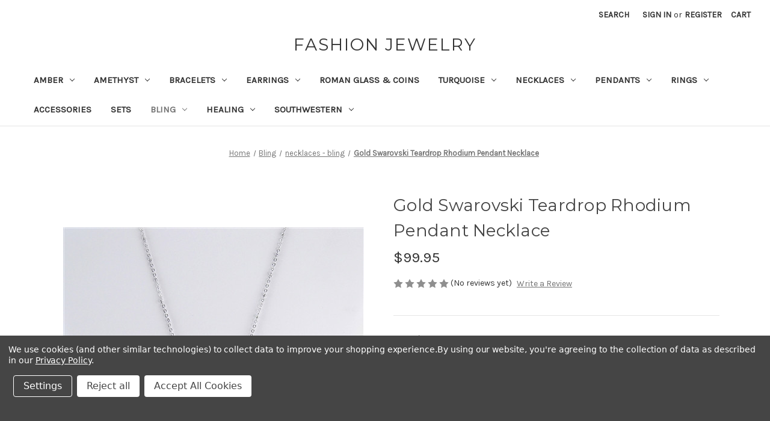

--- FILE ---
content_type: text/html; charset=UTF-8
request_url: https://www.fashionjewelry.com/gold-swarovski-teardrop-rhodium-pendant-necklace/
body_size: 18100
content:


<!DOCTYPE html>
<html class="no-js" lang="en">
    <head>
        <title>Gold Swarovski Teardrop Rhodium Pendant Necklace | FashionJewelry.com</title>
        <link rel="dns-prefetch preconnect" href="https://cdn11.bigcommerce.com/s-4ikai69s3b" crossorigin><link rel="dns-prefetch preconnect" href="https://fonts.googleapis.com/" crossorigin><link rel="dns-prefetch preconnect" href="https://fonts.gstatic.com/" crossorigin>
        <meta property="product:price:amount" content="99.95" /><meta property="product:price:currency" content="USD" /><meta property="og:url" content="https://www.fashionjewelry.com/gold-swarovski-teardrop-rhodium-pendant-necklace/" /><meta property="og:site_name" content="Fashion Jewelry" /><meta name="keywords" content="fashion jewelry, swarovski, crystal, gold, rhodium, chain, necklace, pendant"><meta name="description" content="Fashion Jewelry offers this necklace featuring a dazzling and gorgeous Swarovski crystal pendant in deep gold wrapped in rhodium."><link rel='canonical' href='https://www.fashionjewelry.com/gold-swarovski-teardrop-rhodium-pendant-necklace/' /><meta name='platform' content='bigcommerce.stencil' /><meta property="og:type" content="product" />
<meta property="og:title" content="Gold Swarovski Teardrop Rhodium Pendant Necklace" />
<meta property="og:description" content="Fashion Jewelry offers this necklace featuring a dazzling and gorgeous Swarovski crystal pendant in deep gold wrapped in rhodium." />
<meta property="og:image" content="https://cdn11.bigcommerce.com/s-4ikai69s3b/products/460/images/1687/N171-2__49073.1692831979.386.513.jpg?c=1" />
<meta property="og:availability" content="instock" />
<meta property="pinterest:richpins" content="enabled" />
        
         

        <link href="https://cdn11.bigcommerce.com/r-8aad5f624241bf0bfd9e4b02f99944e01159441b/img/bc_favicon.ico" rel="shortcut icon">
        <meta name="viewport" content="width=device-width, initial-scale=1">

        <script>
            document.documentElement.className = document.documentElement.className.replace('no-js', 'js');
        </script>

        <script>
    function browserSupportsAllFeatures() {
        return window.Promise
            && window.fetch
            && window.URL
            && window.URLSearchParams
            && window.WeakMap
            // object-fit support
            && ('objectFit' in document.documentElement.style);
    }

    function loadScript(src) {
        var js = document.createElement('script');
        js.src = src;
        js.onerror = function () {
            console.error('Failed to load polyfill script ' + src);
        };
        document.head.appendChild(js);
    }

    if (!browserSupportsAllFeatures()) {
        loadScript('https://cdn11.bigcommerce.com/s-4ikai69s3b/stencil/da21bed0-4fc0-013a-e628-7e83b0f09a99/e/f0950df0-4fc9-013a-d3d5-6a21df3cc5c7/dist/theme-bundle.polyfills.js');
    }
</script>
        <script>window.consentManagerTranslations = `{"locale":"en","locales":{"consent_manager.data_collection_warning":"en","consent_manager.accept_all_cookies":"en","consent_manager.gdpr_settings":"en","consent_manager.data_collection_preferences":"en","consent_manager.manage_data_collection_preferences":"en","consent_manager.use_data_by_cookies":"en","consent_manager.data_categories_table":"en","consent_manager.allow":"en","consent_manager.accept":"en","consent_manager.deny":"en","consent_manager.dismiss":"en","consent_manager.reject_all":"en","consent_manager.category":"en","consent_manager.purpose":"en","consent_manager.functional_category":"en","consent_manager.functional_purpose":"en","consent_manager.analytics_category":"en","consent_manager.analytics_purpose":"en","consent_manager.targeting_category":"en","consent_manager.advertising_category":"en","consent_manager.advertising_purpose":"en","consent_manager.essential_category":"en","consent_manager.esential_purpose":"en","consent_manager.yes":"en","consent_manager.no":"en","consent_manager.not_available":"en","consent_manager.cancel":"en","consent_manager.save":"en","consent_manager.back_to_preferences":"en","consent_manager.close_without_changes":"en","consent_manager.unsaved_changes":"en","consent_manager.by_using":"en","consent_manager.agree_on_data_collection":"en","consent_manager.change_preferences":"en","consent_manager.cancel_dialog_title":"en","consent_manager.privacy_policy":"en","consent_manager.allow_category_tracking":"en","consent_manager.disallow_category_tracking":"en"},"translations":{"consent_manager.data_collection_warning":"We use cookies (and other similar technologies) to collect data to improve your shopping experience.","consent_manager.accept_all_cookies":"Accept All Cookies","consent_manager.gdpr_settings":"Settings","consent_manager.data_collection_preferences":"Website Data Collection Preferences","consent_manager.manage_data_collection_preferences":"Manage Website Data Collection Preferences","consent_manager.use_data_by_cookies":" uses data collected by cookies and JavaScript libraries to improve your shopping experience.","consent_manager.data_categories_table":"The table below outlines how we use this data by category. To opt out of a category of data collection, select 'No' and save your preferences.","consent_manager.allow":"Allow","consent_manager.accept":"Accept","consent_manager.deny":"Deny","consent_manager.dismiss":"Dismiss","consent_manager.reject_all":"Reject all","consent_manager.category":"Category","consent_manager.purpose":"Purpose","consent_manager.functional_category":"Functional","consent_manager.functional_purpose":"Enables enhanced functionality, such as videos and live chat. If you do not allow these, then some or all of these functions may not work properly.","consent_manager.analytics_category":"Analytics","consent_manager.analytics_purpose":"Provide statistical information on site usage, e.g., web analytics so we can improve this website over time.","consent_manager.targeting_category":"Targeting","consent_manager.advertising_category":"Advertising","consent_manager.advertising_purpose":"Used to create profiles or personalize content to enhance your shopping experience.","consent_manager.essential_category":"Essential","consent_manager.esential_purpose":"Essential for the site and any requested services to work, but do not perform any additional or secondary function.","consent_manager.yes":"Yes","consent_manager.no":"No","consent_manager.not_available":"N/A","consent_manager.cancel":"Cancel","consent_manager.save":"Save","consent_manager.back_to_preferences":"Back to Preferences","consent_manager.close_without_changes":"You have unsaved changes to your data collection preferences. Are you sure you want to close without saving?","consent_manager.unsaved_changes":"You have unsaved changes","consent_manager.by_using":"By using our website, you're agreeing to our","consent_manager.agree_on_data_collection":"By using our website, you're agreeing to the collection of data as described in our ","consent_manager.change_preferences":"You can change your preferences at any time","consent_manager.cancel_dialog_title":"Are you sure you want to cancel?","consent_manager.privacy_policy":"Privacy Policy","consent_manager.allow_category_tracking":"Allow [CATEGORY_NAME] tracking","consent_manager.disallow_category_tracking":"Disallow [CATEGORY_NAME] tracking"}}`;</script>

        <script>
            window.lazySizesConfig = window.lazySizesConfig || {};
            window.lazySizesConfig.loadMode = 1;
        </script>
        <script async src="https://cdn11.bigcommerce.com/s-4ikai69s3b/stencil/da21bed0-4fc0-013a-e628-7e83b0f09a99/e/f0950df0-4fc9-013a-d3d5-6a21df3cc5c7/dist/theme-bundle.head_async.js"></script>

        <script src="https://ajax.googleapis.com/ajax/libs/webfont/1.6.26/webfont.js"></script>

        <script>
            WebFont.load({
                custom: {
                    families: ['Karla', 'Roboto', 'Source Sans Pro']
                },
                classes: false
            });
        </script>

        <link href="https://fonts.googleapis.com/css?family=Montserrat:700,500,400%7CKarla:400&display=swap" rel="stylesheet">
        <link data-stencil-stylesheet href="https://cdn11.bigcommerce.com/s-4ikai69s3b/stencil/da21bed0-4fc0-013a-e628-7e83b0f09a99/e/f0950df0-4fc9-013a-d3d5-6a21df3cc5c7/css/theme-ebe53880-5488-013a-01bd-72973fd6d5e0.css" rel="stylesheet">

        
<script type="text/javascript" src="https://checkout-sdk.bigcommerce.com/v1/loader.js" defer ></script>
<script src="https://www.google.com/recaptcha/api.js" async defer></script>
<script>window.consentManagerStoreConfig = function () { return {"storeName":"Fashion Jewelry","privacyPolicyUrl":"https:\/\/fashion-jewelry.mybigcommerce.com\/privacy-policy\/","writeKey":null,"improvedConsentManagerEnabled":true,"AlwaysIncludeScriptsWithConsentTag":true}; };</script>
<script type="text/javascript" src="https://cdn11.bigcommerce.com/shared/js/bodl-consent-32a446f5a681a22e8af09a4ab8f4e4b6deda6487.js" integrity="sha256-uitfaufFdsW9ELiQEkeOgsYedtr3BuhVvA4WaPhIZZY=" crossorigin="anonymous" defer></script>
<script type="text/javascript" src="https://cdn11.bigcommerce.com/shared/js/storefront/consent-manager-config-3013a89bb0485f417056882e3b5cf19e6588b7ba.js" defer></script>
<script type="text/javascript" src="https://cdn11.bigcommerce.com/shared/js/storefront/consent-manager-08633fe15aba542118c03f6d45457262fa9fac88.js" defer></script>
<script type="text/javascript">
var BCData = {"product_attributes":{"sku":null,"upc":null,"mpn":null,"gtin":null,"weight":null,"base":true,"image":null,"price":{"without_tax":{"formatted":"$99.95","value":99.95,"currency":"USD"},"tax_label":"Tax"},"out_of_stock_behavior":"label_option","out_of_stock_message":"Out of stock","available_modifier_values":[],"in_stock_attributes":[],"stock":null,"instock":true,"stock_message":null,"purchasable":true,"purchasing_message":null,"call_for_price_message":null}};
</script>

<script nonce="">
(function () {
    var xmlHttp = new XMLHttpRequest();

    xmlHttp.open('POST', 'https://bes.gcp.data.bigcommerce.com/nobot');
    xmlHttp.setRequestHeader('Content-Type', 'application/json');
    xmlHttp.send('{"store_id":"1002152915","timezone_offset":"-8.0","timestamp":"2026-01-24T14:13:35.85200400Z","visit_id":"cd065804-853a-4127-8536-8a957fd6fec7","channel_id":1}');
})();
</script>

        <link rel="stylesheet" href="/content/css/fj_style.css" type="text/css" media="screen"/>
    </head>
    <body>
        <svg data-src="https://cdn11.bigcommerce.com/s-4ikai69s3b/stencil/da21bed0-4fc0-013a-e628-7e83b0f09a99/e/f0950df0-4fc9-013a-d3d5-6a21df3cc5c7/img/icon-sprite.svg" class="icons-svg-sprite"></svg>

        <a href="#main-content" class="skip-to-main-link">Skip to main content</a>
<header class="header" role="banner">
    <a href="#" class="mobileMenu-toggle" data-mobile-menu-toggle="menu">
        <span class="mobileMenu-toggleIcon">Toggle menu</span>
    </a>
    <nav class="navUser">
        
    <ul class="navUser-section navUser-section--alt">
        <li class="navUser-item">
            <a class="navUser-action navUser-item--compare"
               href="/compare"
               data-compare-nav
               aria-label="Compare"
            >
                Compare <span class="countPill countPill--positive countPill--alt"></span>
            </a>
        </li>
        <li class="navUser-item">
            <button class="navUser-action navUser-action--quickSearch"
               type="button"
               id="quick-search-expand"
               data-search="quickSearch"
               aria-controls="quickSearch"
               aria-label="Search"
            >
                Search
            </button>
        </li>
        <li class="navUser-item navUser-item--account">
                <a class="navUser-action"
                   href="/login.php"
                   aria-label="Sign in"
                >
                    Sign in
                </a>
                    <span class="navUser-or">or</span>
                    <a class="navUser-action"
                       href="/login.php?action=create_account"
                       aria-label="Register"
                    >
                        Register
                    </a>
        </li>
        <li class="navUser-item navUser-item--cart">
            <a class="navUser-action"
               data-cart-preview
               data-dropdown="cart-preview-dropdown"
               data-options="align:right"
               href="/cart.php"
               aria-label="Cart with 0 items"
            >
                <span class="navUser-item-cartLabel">Cart</span>
                <span class="countPill cart-quantity"></span>
            </a>

            <div class="dropdown-menu" id="cart-preview-dropdown" data-dropdown-content aria-hidden="true"></div>
        </li>
    </ul>
    <div class="dropdown dropdown--quickSearch" id="quickSearch" aria-hidden="true" data-prevent-quick-search-close>
        <div class="container">
    <form class="form" onsubmit="return false" data-url="/search.php" data-quick-search-form>
        <fieldset class="form-fieldset">
            <div class="form-field">
                <label class="is-srOnly" for="nav-quick-search">Search</label>
                <input class="form-input"
                       data-search-quick
                       name="nav-quick-search"
                       id="nav-quick-search"
                       data-error-message="Search field cannot be empty."
                       placeholder="Search the store"
                       autocomplete="off"
                >
            </div>
        </fieldset>
    </form>
    <section class="quickSearchResults" data-bind="html: results"></section>
    <p role="status"
       aria-live="polite"
       class="aria-description--hidden"
       data-search-aria-message-predefined-text="product results for"
    ></p>
</div>
    </div>
</nav>

        <div class="header-logo header-logo--center">
            <a href="https://www.fashionjewelry.com/" class="header-logo__link" data-header-logo-link>
    <span class="header-logo-text">Fashion Jewelry</span>
</a>
        </div>
    <div class="navPages-container" id="menu" data-menu>
        <nav class="navPages">
    <div class="navPages-quickSearch">
        <div class="container">
    <form class="form" onsubmit="return false" data-url="/search.php" data-quick-search-form>
        <fieldset class="form-fieldset">
            <div class="form-field">
                <label class="is-srOnly" for="nav-menu-quick-search">Search</label>
                <input class="form-input"
                       data-search-quick
                       name="nav-menu-quick-search"
                       id="nav-menu-quick-search"
                       data-error-message="Search field cannot be empty."
                       placeholder="Search the store"
                       autocomplete="off"
                >
            </div>
        </fieldset>
    </form>
    <section class="quickSearchResults" data-bind="html: results"></section>
    <p role="status"
       aria-live="polite"
       class="aria-description--hidden"
       data-search-aria-message-predefined-text="product results for"
    ></p>
</div>
    </div>
    <ul class="navPages-list">
            <li class="navPages-item">
                <a class="navPages-action has-subMenu"
   href="https://www.fashionjewelry.com/amber/"
   data-collapsible="navPages-184"
>
    Amber
    <i class="icon navPages-action-moreIcon" aria-hidden="true">
        <svg><use xlink:href="#icon-chevron-down" /></svg>
    </i>
</a>
<div class="navPage-subMenu" id="navPages-184" aria-hidden="true" tabindex="-1">
    <ul class="navPage-subMenu-list">
        <li class="navPage-subMenu-item">
            <a class="navPage-subMenu-action navPages-action"
               href="https://www.fashionjewelry.com/amber/"
               aria-label="All Amber"
            >
                All Amber
            </a>
        </li>
            <li class="navPage-subMenu-item">
                    <a class="navPage-subMenu-action navPages-action"
                       href="https://www.fashionjewelry.com/amber/bracelets-amber/"
                       aria-label="Bracelets - Amber"
                    >
                        Bracelets - Amber
                    </a>
            </li>
            <li class="navPage-subMenu-item">
                    <a class="navPage-subMenu-action navPages-action"
                       href="https://www.fashionjewelry.com/amber/earrings-amber/"
                       aria-label="Earrings - Amber"
                    >
                        Earrings - Amber
                    </a>
            </li>
            <li class="navPage-subMenu-item">
                    <a class="navPage-subMenu-action navPages-action"
                       href="https://www.fashionjewelry.com/amber/necklaces-amber/"
                       aria-label="Necklaces - Amber"
                    >
                        Necklaces - Amber
                    </a>
            </li>
            <li class="navPage-subMenu-item">
                    <a class="navPage-subMenu-action navPages-action"
                       href="https://www.fashionjewelry.com/amber/pendants-amber/"
                       aria-label="Pendants - Amber"
                    >
                        Pendants - Amber
                    </a>
            </li>
    </ul>
</div>
            </li>
            <li class="navPages-item">
                <a class="navPages-action has-subMenu"
   href="https://www.fashionjewelry.com/amethyst/"
   data-collapsible="navPages-186"
>
    Amethyst
    <i class="icon navPages-action-moreIcon" aria-hidden="true">
        <svg><use xlink:href="#icon-chevron-down" /></svg>
    </i>
</a>
<div class="navPage-subMenu" id="navPages-186" aria-hidden="true" tabindex="-1">
    <ul class="navPage-subMenu-list">
        <li class="navPage-subMenu-item">
            <a class="navPage-subMenu-action navPages-action"
               href="https://www.fashionjewelry.com/amethyst/"
               aria-label="All Amethyst"
            >
                All Amethyst
            </a>
        </li>
            <li class="navPage-subMenu-item">
                    <a class="navPage-subMenu-action navPages-action"
                       href="https://www.fashionjewelry.com/amethyst/bracelets-amethyst/"
                       aria-label="Bracelets - Amethyst"
                    >
                        Bracelets - Amethyst
                    </a>
            </li>
            <li class="navPage-subMenu-item">
                    <a class="navPage-subMenu-action navPages-action"
                       href="https://www.fashionjewelry.com/amethyst/earrings-amethyst/"
                       aria-label="Earrings - Amethyst"
                    >
                        Earrings - Amethyst
                    </a>
            </li>
            <li class="navPage-subMenu-item">
                    <a class="navPage-subMenu-action navPages-action"
                       href="https://www.fashionjewelry.com/amethyst/pendants-amethyst/"
                       aria-label="Pendants - Amethyst"
                    >
                        Pendants - Amethyst
                    </a>
            </li>
            <li class="navPage-subMenu-item">
                    <a class="navPage-subMenu-action navPages-action"
                       href="https://www.fashionjewelry.com/amethyst/rings-amethyst/"
                       aria-label="Rings - Amethyst"
                    >
                        Rings - Amethyst
                    </a>
            </li>
    </ul>
</div>
            </li>
            <li class="navPages-item">
                <a class="navPages-action has-subMenu"
   href="https://www.fashionjewelry.com/bracelets/"
   data-collapsible="navPages-31"
>
    Bracelets
    <i class="icon navPages-action-moreIcon" aria-hidden="true">
        <svg><use xlink:href="#icon-chevron-down" /></svg>
    </i>
</a>
<div class="navPage-subMenu" id="navPages-31" aria-hidden="true" tabindex="-1">
    <ul class="navPage-subMenu-list">
        <li class="navPage-subMenu-item">
            <a class="navPage-subMenu-action navPages-action"
               href="https://www.fashionjewelry.com/bracelets/"
               aria-label="All Bracelets"
            >
                All Bracelets
            </a>
        </li>
            <li class="navPage-subMenu-item">
                    <a class="navPage-subMenu-action navPages-action"
                       href="https://www.fashionjewelry.com/bracelets/amber-bracelets/"
                       aria-label="Amber Bracelets"
                    >
                        Amber Bracelets
                    </a>
            </li>
            <li class="navPage-subMenu-item">
                    <a class="navPage-subMenu-action navPages-action"
                       href="https://www.fashionjewelry.com/bracelets/amethyst-bracelets/"
                       aria-label="Amethyst Bracelets"
                    >
                        Amethyst Bracelets
                    </a>
            </li>
            <li class="navPage-subMenu-item">
                    <a class="navPage-subMenu-action navPages-action"
                       href="https://www.fashionjewelry.com/bracelets/bangles-cuffs/"
                       aria-label="Bangles &amp; Cuffs"
                    >
                        Bangles &amp; Cuffs
                    </a>
            </li>
            <li class="navPage-subMenu-item">
                    <a class="navPage-subMenu-action navPages-action"
                       href="https://www.fashionjewelry.com/bracelets/bling-bracelets/"
                       aria-label="Bling Bracelets"
                    >
                        Bling Bracelets
                    </a>
            </li>
            <li class="navPage-subMenu-item">
                    <a class="navPage-subMenu-action navPages-action"
                       href="https://www.fashionjewelry.com/bracelets/chain-line-strand-bracelets/"
                       aria-label="Chain, Line &amp; Strand Bracelets"
                    >
                        Chain, Line &amp; Strand Bracelets
                    </a>
            </li>
            <li class="navPage-subMenu-item">
                    <a class="navPage-subMenu-action navPages-action"
                       href="https://www.fashionjewelry.com/bracelets/fashion-statement-bracelets/"
                       aria-label="Fashion Statement Bracelets"
                    >
                        Fashion Statement Bracelets
                    </a>
            </li>
            <li class="navPage-subMenu-item">
                    <a class="navPage-subMenu-action navPages-action"
                       href="https://www.fashionjewelry.com/bracelets/healing-bracelets/"
                       aria-label="Healing Bracelets"
                    >
                        Healing Bracelets
                    </a>
            </li>
            <li class="navPage-subMenu-item">
                    <a class="navPage-subMenu-action navPages-action"
                       href="https://www.fashionjewelry.com/bracelets/semiprecious-minerals-gems/"
                       aria-label="Semiprecious Minerals &amp; Gems"
                    >
                        Semiprecious Minerals &amp; Gems
                    </a>
            </li>
            <li class="navPage-subMenu-item">
                    <a class="navPage-subMenu-action navPages-action"
                       href="https://www.fashionjewelry.com/bracelets/southwestern-bracelets/"
                       aria-label="Southwestern Bracelets"
                    >
                        Southwestern Bracelets
                    </a>
            </li>
            <li class="navPage-subMenu-item">
                    <a class="navPage-subMenu-action navPages-action has-subMenu"
                       href="https://www.fashionjewelry.com/bracelets/spiritual-bracelets/"
                       aria-label="Spiritual Bracelets"
                    >
                        Spiritual Bracelets
                        <span class="collapsible-icon-wrapper"
                            data-collapsible="navPages-256"
                            data-collapsible-disabled-breakpoint="medium"
                            data-collapsible-disabled-state="open"
                            data-collapsible-enabled-state="closed"
                        >
                            <i class="icon navPages-action-moreIcon" aria-hidden="true">
                                <svg><use xlink:href="#icon-chevron-down" /></svg>
                            </i>
                        </span>
                    </a>
                    <ul class="navPage-childList" id="navPages-256">
                        <li class="navPage-childList-item">
                            <a class="navPage-childList-action navPages-action"
                               href="https://www.fashionjewelry.com/bracelets/spiritual-bracelets/metaphysical-bracelets/"
                               aria-label="Metaphysical Bracelets"
                            >
                                Metaphysical Bracelets
                            </a>
                        </li>
                        <li class="navPage-childList-item">
                            <a class="navPage-childList-action navPages-action"
                               href="https://www.fashionjewelry.com/bracelets/spiritual-bracelets/religious-bracelets/"
                               aria-label="Religious Bracelets"
                            >
                                Religious Bracelets
                            </a>
                        </li>
                    </ul>
            </li>
            <li class="navPage-subMenu-item">
                    <a class="navPage-subMenu-action navPages-action"
                       href="https://www.fashionjewelry.com/bracelets/turquoise-bracelets/"
                       aria-label="Turquoise Bracelets"
                    >
                        Turquoise Bracelets
                    </a>
            </li>
            <li class="navPage-subMenu-item">
                    <a class="navPage-subMenu-action navPages-action"
                       href="https://www.fashionjewelry.com/bracelets/wrap-beaded-bracelets/"
                       aria-label="Wrap &amp; Beaded Bracelets"
                    >
                        Wrap &amp; Beaded Bracelets
                    </a>
            </li>
            <li class="navPage-subMenu-item">
                    <a class="navPage-subMenu-action navPages-action"
                       href="https://www.fashionjewelry.com/bracelets/vintage/"
                       aria-label="Vintage"
                    >
                        Vintage
                    </a>
            </li>
            <li class="navPage-subMenu-item">
                    <a class="navPage-subMenu-action navPages-action"
                       href="https://www.fashionjewelry.com/bracelets/charms/"
                       aria-label="Charms"
                    >
                        Charms
                    </a>
            </li>
    </ul>
</div>
            </li>
            <li class="navPages-item">
                <a class="navPages-action has-subMenu"
   href="https://www.fashionjewelry.com/earrings/"
   data-collapsible="navPages-60"
>
    Earrings
    <i class="icon navPages-action-moreIcon" aria-hidden="true">
        <svg><use xlink:href="#icon-chevron-down" /></svg>
    </i>
</a>
<div class="navPage-subMenu" id="navPages-60" aria-hidden="true" tabindex="-1">
    <ul class="navPage-subMenu-list">
        <li class="navPage-subMenu-item">
            <a class="navPage-subMenu-action navPages-action"
               href="https://www.fashionjewelry.com/earrings/"
               aria-label="All Earrings"
            >
                All Earrings
            </a>
        </li>
            <li class="navPage-subMenu-item">
                    <a class="navPage-subMenu-action navPages-action has-subMenu"
                       href="https://www.fashionjewelry.com/earrings/linear/"
                       aria-label="Linear"
                    >
                        Linear
                        <span class="collapsible-icon-wrapper"
                            data-collapsible="navPages-307"
                            data-collapsible-disabled-breakpoint="medium"
                            data-collapsible-disabled-state="open"
                            data-collapsible-enabled-state="closed"
                        >
                            <i class="icon navPages-action-moreIcon" aria-hidden="true">
                                <svg><use xlink:href="#icon-chevron-down" /></svg>
                            </i>
                        </span>
                    </a>
                    <ul class="navPage-childList" id="navPages-307">
                        <li class="navPage-childList-item">
                            <a class="navPage-childList-action navPages-action"
                               href="https://www.fashionjewelry.com/earrings/linear/drop-earrings/"
                               aria-label="Drop Earrings"
                            >
                                Drop Earrings
                            </a>
                        </li>
                    </ul>
            </li>
            <li class="navPage-subMenu-item">
                    <a class="navPage-subMenu-action navPages-action"
                       href="https://www.fashionjewelry.com/earrings/amber-earrings/"
                       aria-label="Amber Earrings"
                    >
                        Amber Earrings
                    </a>
            </li>
            <li class="navPage-subMenu-item">
                    <a class="navPage-subMenu-action navPages-action"
                       href="https://www.fashionjewelry.com/earrings/amethyst-earrings/"
                       aria-label="Amethyst Earrings"
                    >
                        Amethyst Earrings
                    </a>
            </li>
            <li class="navPage-subMenu-item">
                    <a class="navPage-subMenu-action navPages-action"
                       href="https://www.fashionjewelry.com/earrings/bling-earrings/"
                       aria-label="Bling Earrings"
                    >
                        Bling Earrings
                    </a>
            </li>
            <li class="navPage-subMenu-item">
                    <a class="navPage-subMenu-action navPages-action"
                       href="https://www.fashionjewelry.com/earrings/chandelier-earrings/"
                       aria-label="Chandelier Earrings"
                    >
                        Chandelier Earrings
                    </a>
            </li>
            <li class="navPage-subMenu-item">
                    <a class="navPage-subMenu-action navPages-action"
                       href="https://www.fashionjewelry.com/earrings/fashion-statement-earrings/"
                       aria-label="Fashion Statement Earrings"
                    >
                        Fashion Statement Earrings
                    </a>
            </li>
            <li class="navPage-subMenu-item">
                    <a class="navPage-subMenu-action navPages-action"
                       href="https://www.fashionjewelry.com/earrings/healing-earrings/"
                       aria-label="Healing Earrings"
                    >
                        Healing Earrings
                    </a>
            </li>
            <li class="navPage-subMenu-item">
                    <a class="navPage-subMenu-action navPages-action"
                       href="https://www.fashionjewelry.com/earrings/hoop-earrings/"
                       aria-label="Hoop Earrings"
                    >
                        Hoop Earrings
                    </a>
            </li>
            <li class="navPage-subMenu-item">
                    <a class="navPage-subMenu-action navPages-action"
                       href="https://www.fashionjewelry.com/earrings/linear-drop-earrings/"
                       aria-label="Linear/Drop Earrings"
                    >
                        Linear/Drop Earrings
                    </a>
            </li>
            <li class="navPage-subMenu-item">
                    <a class="navPage-subMenu-action navPages-action"
                       href="https://www.fashionjewelry.com/earrings/semiprecious-minerals-gems/"
                       aria-label="Semiprecious Minerals &amp; Gems"
                    >
                        Semiprecious Minerals &amp; Gems
                    </a>
            </li>
            <li class="navPage-subMenu-item">
                    <a class="navPage-subMenu-action navPages-action"
                       href="https://www.fashionjewelry.com/earrings/sothwestern-earrings/"
                       aria-label="Sothwestern Earrings"
                    >
                        Sothwestern Earrings
                    </a>
            </li>
            <li class="navPage-subMenu-item">
                    <a class="navPage-subMenu-action navPages-action"
                       href="https://www.fashionjewelry.com/earrings/spiritual-earrings/"
                       aria-label="Spiritual Earrings"
                    >
                        Spiritual Earrings
                    </a>
            </li>
            <li class="navPage-subMenu-item">
                    <a class="navPage-subMenu-action navPages-action"
                       href="https://www.fashionjewelry.com/earrings/stud-earrings/"
                       aria-label="Stud Earrings"
                    >
                        Stud Earrings
                    </a>
            </li>
            <li class="navPage-subMenu-item">
                    <a class="navPage-subMenu-action navPages-action"
                       href="https://www.fashionjewelry.com/earrings/turquoise-earrings/"
                       aria-label="Turquoise Earrings"
                    >
                        Turquoise Earrings
                    </a>
            </li>
    </ul>
</div>
            </li>
            <li class="navPages-item">
                <a class="navPages-action"
   href="https://www.fashionjewelry.com/roman-glass-coins/"
   aria-label="Roman Glass &amp; Coins"
>
    Roman Glass &amp; Coins
</a>
            </li>
            <li class="navPages-item">
                <a class="navPages-action has-subMenu"
   href="https://www.fashionjewelry.com/turquoise/"
   data-collapsible="navPages-185"
>
    Turquoise
    <i class="icon navPages-action-moreIcon" aria-hidden="true">
        <svg><use xlink:href="#icon-chevron-down" /></svg>
    </i>
</a>
<div class="navPage-subMenu" id="navPages-185" aria-hidden="true" tabindex="-1">
    <ul class="navPage-subMenu-list">
        <li class="navPage-subMenu-item">
            <a class="navPage-subMenu-action navPages-action"
               href="https://www.fashionjewelry.com/turquoise/"
               aria-label="All Turquoise"
            >
                All Turquoise
            </a>
        </li>
            <li class="navPage-subMenu-item">
                    <a class="navPage-subMenu-action navPages-action"
                       href="https://www.fashionjewelry.com/turquoise/bracelets-turquoise/"
                       aria-label="Bracelets - Turquoise"
                    >
                        Bracelets - Turquoise
                    </a>
            </li>
            <li class="navPage-subMenu-item">
                    <a class="navPage-subMenu-action navPages-action"
                       href="https://www.fashionjewelry.com/turquoise/earrings-turquoise/"
                       aria-label="Earrings - Turquoise"
                    >
                        Earrings - Turquoise
                    </a>
            </li>
            <li class="navPage-subMenu-item">
                    <a class="navPage-subMenu-action navPages-action"
                       href="https://www.fashionjewelry.com/turquoise/necklaces-turquoise/"
                       aria-label="Necklaces - Turquoise"
                    >
                        Necklaces - Turquoise
                    </a>
            </li>
            <li class="navPage-subMenu-item">
                    <a class="navPage-subMenu-action navPages-action"
                       href="https://www.fashionjewelry.com/turquoise/pendants-turquoise/"
                       aria-label="Pendants - Turquoise"
                    >
                        Pendants - Turquoise
                    </a>
            </li>
    </ul>
</div>
            </li>
            <li class="navPages-item">
                <a class="navPages-action has-subMenu"
   href="https://www.fashionjewelry.com/necklaces/"
   data-collapsible="navPages-37"
>
    Necklaces
    <i class="icon navPages-action-moreIcon" aria-hidden="true">
        <svg><use xlink:href="#icon-chevron-down" /></svg>
    </i>
</a>
<div class="navPage-subMenu" id="navPages-37" aria-hidden="true" tabindex="-1">
    <ul class="navPage-subMenu-list">
        <li class="navPage-subMenu-item">
            <a class="navPage-subMenu-action navPages-action"
               href="https://www.fashionjewelry.com/necklaces/"
               aria-label="All Necklaces"
            >
                All Necklaces
            </a>
        </li>
            <li class="navPage-subMenu-item">
                    <a class="navPage-subMenu-action navPages-action has-subMenu"
                       href="https://www.fashionjewelry.com/necklaces/collar/"
                       aria-label="Collar"
                    >
                        Collar
                        <span class="collapsible-icon-wrapper"
                            data-collapsible="navPages-309"
                            data-collapsible-disabled-breakpoint="medium"
                            data-collapsible-disabled-state="open"
                            data-collapsible-enabled-state="closed"
                        >
                            <i class="icon navPages-action-moreIcon" aria-hidden="true">
                                <svg><use xlink:href="#icon-chevron-down" /></svg>
                            </i>
                        </span>
                    </a>
                    <ul class="navPage-childList" id="navPages-309">
                        <li class="navPage-childList-item">
                            <a class="navPage-childList-action navPages-action"
                               href="https://www.fashionjewelry.com/necklaces/collar/choker/"
                               aria-label="Choker"
                            >
                                Choker
                            </a>
                        </li>
                    </ul>
            </li>
            <li class="navPage-subMenu-item">
                    <a class="navPage-subMenu-action navPages-action"
                       href="https://www.fashionjewelry.com/necklaces/amber-necklaces/"
                       aria-label="Amber Necklaces"
                    >
                        Amber Necklaces
                    </a>
            </li>
            <li class="navPage-subMenu-item">
                    <a class="navPage-subMenu-action navPages-action"
                       href="https://www.fashionjewelry.com/necklaces/bling-necklaces/"
                       aria-label="Bling Necklaces"
                    >
                        Bling Necklaces
                    </a>
            </li>
            <li class="navPage-subMenu-item">
                    <a class="navPage-subMenu-action navPages-action has-subMenu"
                       href="https://www.fashionjewelry.com/necklaces/chains-strands/"
                       aria-label="Chains &amp; Strands"
                    >
                        Chains &amp; Strands
                        <span class="collapsible-icon-wrapper"
                            data-collapsible="navPages-56"
                            data-collapsible-disabled-breakpoint="medium"
                            data-collapsible-disabled-state="open"
                            data-collapsible-enabled-state="closed"
                        >
                            <i class="icon navPages-action-moreIcon" aria-hidden="true">
                                <svg><use xlink:href="#icon-chevron-down" /></svg>
                            </i>
                        </span>
                    </a>
                    <ul class="navPage-childList" id="navPages-56">
                        <li class="navPage-childList-item">
                            <a class="navPage-childList-action navPages-action"
                               href="https://www.fashionjewelry.com/necklaces/chains-strands/long-chains-strands/"
                               aria-label="Long Chains &amp; Strands"
                            >
                                Long Chains &amp; Strands
                            </a>
                        </li>
                        <li class="navPage-childList-item">
                            <a class="navPage-childList-action navPages-action"
                               href="https://www.fashionjewelry.com/necklaces/chains-strands/multiple-chains-strands/"
                               aria-label="Multiple Chains &amp; Strands"
                            >
                                Multiple Chains &amp; Strands
                            </a>
                        </li>
                        <li class="navPage-childList-item">
                            <a class="navPage-childList-action navPages-action"
                               href="https://www.fashionjewelry.com/necklaces/chains-strands/short-medium-chains/"
                               aria-label="Short &amp; Medium Chains"
                            >
                                Short &amp; Medium Chains
                            </a>
                        </li>
                    </ul>
            </li>
            <li class="navPage-subMenu-item">
                    <a class="navPage-subMenu-action navPages-action"
                       href="https://www.fashionjewelry.com/necklaces/collar-choker-bib/"
                       aria-label="Collar/Choker/Bib"
                    >
                        Collar/Choker/Bib
                    </a>
            </li>
            <li class="navPage-subMenu-item">
                    <a class="navPage-subMenu-action navPages-action"
                       href="https://www.fashionjewelry.com/necklaces/fashion-statement-necklaces/"
                       aria-label="Fashion Statement Necklaces"
                    >
                        Fashion Statement Necklaces
                    </a>
            </li>
            <li class="navPage-subMenu-item">
                    <a class="navPage-subMenu-action navPages-action"
                       href="https://www.fashionjewelry.com/necklaces/healing-necklaces/"
                       aria-label="Healing Necklaces"
                    >
                        Healing Necklaces
                    </a>
            </li>
            <li class="navPage-subMenu-item">
                    <a class="navPage-subMenu-action navPages-action"
                       href="https://www.fashionjewelry.com/necklaces/murano-glass-necklaces/"
                       aria-label="Murano Glass Necklaces"
                    >
                        Murano Glass Necklaces
                    </a>
            </li>
            <li class="navPage-subMenu-item">
                    <a class="navPage-subMenu-action navPages-action"
                       href="https://www.fashionjewelry.com/necklaces/pendants-charms/"
                       aria-label="Pendants &amp; Charms"
                    >
                        Pendants &amp; Charms
                    </a>
            </li>
            <li class="navPage-subMenu-item">
                    <a class="navPage-subMenu-action navPages-action"
                       href="https://www.fashionjewelry.com/necklaces/semiprecious-minerals-gems/"
                       aria-label="Semiprecious Minerals &amp; Gems"
                    >
                        Semiprecious Minerals &amp; Gems
                    </a>
            </li>
            <li class="navPage-subMenu-item">
                    <a class="navPage-subMenu-action navPages-action"
                       href="https://www.fashionjewelry.com/necklaces/southwestern-necklaces/"
                       aria-label="Southwestern Necklaces"
                    >
                        Southwestern Necklaces
                    </a>
            </li>
            <li class="navPage-subMenu-item">
                    <a class="navPage-subMenu-action navPages-action has-subMenu"
                       href="https://www.fashionjewelry.com/necklaces/spiritual-necklaces/"
                       aria-label="Spiritual Necklaces"
                    >
                        Spiritual Necklaces
                        <span class="collapsible-icon-wrapper"
                            data-collapsible="navPages-84"
                            data-collapsible-disabled-breakpoint="medium"
                            data-collapsible-disabled-state="open"
                            data-collapsible-enabled-state="closed"
                        >
                            <i class="icon navPages-action-moreIcon" aria-hidden="true">
                                <svg><use xlink:href="#icon-chevron-down" /></svg>
                            </i>
                        </span>
                    </a>
                    <ul class="navPage-childList" id="navPages-84">
                        <li class="navPage-childList-item">
                            <a class="navPage-childList-action navPages-action"
                               href="https://www.fashionjewelry.com/necklaces/spiritual-necklaces/metaphysical-necklaces/"
                               aria-label="Metaphysical Necklaces"
                            >
                                Metaphysical Necklaces
                            </a>
                        </li>
                        <li class="navPage-childList-item">
                            <a class="navPage-childList-action navPages-action"
                               href="https://www.fashionjewelry.com/necklaces/spiritual-necklaces/religious-necklaces/"
                               aria-label="Religious Necklaces"
                            >
                                Religious Necklaces
                            </a>
                        </li>
                    </ul>
            </li>
            <li class="navPage-subMenu-item">
                    <a class="navPage-subMenu-action navPages-action"
                       href="https://www.fashionjewelry.com/necklaces/turquoise-necklaces/"
                       aria-label="Turquoise Necklaces"
                    >
                        Turquoise Necklaces
                    </a>
            </li>
            <li class="navPage-subMenu-item">
                    <a class="navPage-subMenu-action navPages-action"
                       href="https://www.fashionjewelry.com/necklaces/vintage-necklaces/"
                       aria-label="Vintage Necklaces"
                    >
                        Vintage Necklaces
                    </a>
            </li>
            <li class="navPage-subMenu-item">
                    <a class="navPage-subMenu-action navPages-action"
                       href="https://www.fashionjewelry.com/necklaces/y-neck/"
                       aria-label="Y-Neck"
                    >
                        Y-Neck
                    </a>
            </li>
    </ul>
</div>
            </li>
            <li class="navPages-item">
                <a class="navPages-action has-subMenu"
   href="https://www.fashionjewelry.com/pendants/"
   data-collapsible="navPages-33"
>
    Pendants
    <i class="icon navPages-action-moreIcon" aria-hidden="true">
        <svg><use xlink:href="#icon-chevron-down" /></svg>
    </i>
</a>
<div class="navPage-subMenu" id="navPages-33" aria-hidden="true" tabindex="-1">
    <ul class="navPage-subMenu-list">
        <li class="navPage-subMenu-item">
            <a class="navPage-subMenu-action navPages-action"
               href="https://www.fashionjewelry.com/pendants/"
               aria-label="All Pendants"
            >
                All Pendants
            </a>
        </li>
            <li class="navPage-subMenu-item">
                    <a class="navPage-subMenu-action navPages-action"
                       href="https://www.fashionjewelry.com/pendants/amber-pendants/"
                       aria-label="Amber Pendants"
                    >
                        Amber Pendants
                    </a>
            </li>
            <li class="navPage-subMenu-item">
                    <a class="navPage-subMenu-action navPages-action"
                       href="https://www.fashionjewelry.com/pendants/amethyst-pendants/"
                       aria-label="Amethyst Pendants"
                    >
                        Amethyst Pendants
                    </a>
            </li>
            <li class="navPage-subMenu-item">
                    <a class="navPage-subMenu-action navPages-action"
                       href="https://www.fashionjewelry.com/pendants/bling-pendants/"
                       aria-label="Bling Pendants"
                    >
                        Bling Pendants
                    </a>
            </li>
            <li class="navPage-subMenu-item">
                    <a class="navPage-subMenu-action navPages-action"
                       href="https://www.fashionjewelry.com/pendants/healing-pendants/"
                       aria-label="Healing Pendants"
                    >
                        Healing Pendants
                    </a>
            </li>
            <li class="navPage-subMenu-item">
                    <a class="navPage-subMenu-action navPages-action"
                       href="https://www.fashionjewelry.com/pendants/murano-glass-pendants/"
                       aria-label="Murano Glass Pendants"
                    >
                        Murano Glass Pendants
                    </a>
            </li>
            <li class="navPage-subMenu-item">
                    <a class="navPage-subMenu-action navPages-action"
                       href="https://www.fashionjewelry.com/pendants/semiprecious-minerals-gems/"
                       aria-label="Semiprecious, Minerals &amp; Gems"
                    >
                        Semiprecious, Minerals &amp; Gems
                    </a>
            </li>
            <li class="navPage-subMenu-item">
                    <a class="navPage-subMenu-action navPages-action"
                       href="https://www.fashionjewelry.com/pendants/southwestern-pendants/"
                       aria-label="Southwestern Pendants"
                    >
                        Southwestern Pendants
                    </a>
            </li>
            <li class="navPage-subMenu-item">
                    <a class="navPage-subMenu-action navPages-action has-subMenu"
                       href="https://www.fashionjewelry.com/pendants/spiritual-pendants/"
                       aria-label="Spiritual Pendants"
                    >
                        Spiritual Pendants
                        <span class="collapsible-icon-wrapper"
                            data-collapsible="navPages-101"
                            data-collapsible-disabled-breakpoint="medium"
                            data-collapsible-disabled-state="open"
                            data-collapsible-enabled-state="closed"
                        >
                            <i class="icon navPages-action-moreIcon" aria-hidden="true">
                                <svg><use xlink:href="#icon-chevron-down" /></svg>
                            </i>
                        </span>
                    </a>
                    <ul class="navPage-childList" id="navPages-101">
                        <li class="navPage-childList-item">
                            <a class="navPage-childList-action navPages-action"
                               href="https://www.fashionjewelry.com/pendants/spiritual-pendants/metaphysical-pendants/"
                               aria-label="Metaphysical Pendants"
                            >
                                Metaphysical Pendants
                            </a>
                        </li>
                        <li class="navPage-childList-item">
                            <a class="navPage-childList-action navPages-action"
                               href="https://www.fashionjewelry.com/pendants/spiritual-pendants/religious-pendants/"
                               aria-label="Religious Pendants"
                            >
                                Religious Pendants
                            </a>
                        </li>
                    </ul>
            </li>
            <li class="navPage-subMenu-item">
                    <a class="navPage-subMenu-action navPages-action"
                       href="https://www.fashionjewelry.com/pendants/turquoise-pendants/"
                       aria-label="Turquoise Pendants"
                    >
                        Turquoise Pendants
                    </a>
            </li>
            <li class="navPage-subMenu-item">
                    <a class="navPage-subMenu-action navPages-action"
                       href="https://www.fashionjewelry.com/pendants/vintage-pendants/"
                       aria-label="Vintage Pendants"
                    >
                        Vintage Pendants
                    </a>
            </li>
    </ul>
</div>
            </li>
            <li class="navPages-item">
                <a class="navPages-action has-subMenu"
   href="https://www.fashionjewelry.com/rings/"
   data-collapsible="navPages-111"
>
    Rings
    <i class="icon navPages-action-moreIcon" aria-hidden="true">
        <svg><use xlink:href="#icon-chevron-down" /></svg>
    </i>
</a>
<div class="navPage-subMenu" id="navPages-111" aria-hidden="true" tabindex="-1">
    <ul class="navPage-subMenu-list">
        <li class="navPage-subMenu-item">
            <a class="navPage-subMenu-action navPages-action"
               href="https://www.fashionjewelry.com/rings/"
               aria-label="All Rings"
            >
                All Rings
            </a>
        </li>
            <li class="navPage-subMenu-item">
                    <a class="navPage-subMenu-action navPages-action"
                       href="https://www.fashionjewelry.com/rings/amethyst-rings/"
                       aria-label="Amethyst Rings"
                    >
                        Amethyst Rings
                    </a>
            </li>
            <li class="navPage-subMenu-item">
                    <a class="navPage-subMenu-action navPages-action"
                       href="https://www.fashionjewelry.com/rings/bling-rings/"
                       aria-label="Bling Rings"
                    >
                        Bling Rings
                    </a>
            </li>
            <li class="navPage-subMenu-item">
                    <a class="navPage-subMenu-action navPages-action"
                       href="https://www.fashionjewelry.com/rings/fashion-statement-rings/"
                       aria-label="Fashion Statement Rings"
                    >
                        Fashion Statement Rings
                    </a>
            </li>
            <li class="navPage-subMenu-item">
                    <a class="navPage-subMenu-action navPages-action"
                       href="https://www.fashionjewelry.com/rings/healing-rings/"
                       aria-label="Healing Rings"
                    >
                        Healing Rings
                    </a>
            </li>
            <li class="navPage-subMenu-item">
                    <a class="navPage-subMenu-action navPages-action"
                       href="https://www.fashionjewelry.com/rings/semiprecious-minerals-gems/"
                       aria-label="Semiprecious Minerals &amp; Gems"
                    >
                        Semiprecious Minerals &amp; Gems
                    </a>
            </li>
            <li class="navPage-subMenu-item">
                    <a class="navPage-subMenu-action navPages-action"
                       href="https://www.fashionjewelry.com/rings/southwestern-rings/"
                       aria-label="Southwestern Rings"
                    >
                        Southwestern Rings
                    </a>
            </li>
            <li class="navPage-subMenu-item">
                    <a class="navPage-subMenu-action navPages-action has-subMenu"
                       href="https://www.fashionjewelry.com/rings/spiritual-rings/"
                       aria-label="Spiritual Rings"
                    >
                        Spiritual Rings
                        <span class="collapsible-icon-wrapper"
                            data-collapsible="navPages-259"
                            data-collapsible-disabled-breakpoint="medium"
                            data-collapsible-disabled-state="open"
                            data-collapsible-enabled-state="closed"
                        >
                            <i class="icon navPages-action-moreIcon" aria-hidden="true">
                                <svg><use xlink:href="#icon-chevron-down" /></svg>
                            </i>
                        </span>
                    </a>
                    <ul class="navPage-childList" id="navPages-259">
                        <li class="navPage-childList-item">
                            <a class="navPage-childList-action navPages-action"
                               href="https://www.fashionjewelry.com/rings/spiritual-rings/metaphysical-rings/"
                               aria-label="Metaphysical Rings"
                            >
                                Metaphysical Rings
                            </a>
                        </li>
                        <li class="navPage-childList-item">
                            <a class="navPage-childList-action navPages-action"
                               href="https://www.fashionjewelry.com/rings/spiritual-rings/religious-rings/"
                               aria-label="Religious Rings"
                            >
                                Religious Rings
                            </a>
                        </li>
                    </ul>
            </li>
    </ul>
</div>
            </li>
            <li class="navPages-item">
                <a class="navPages-action"
   href="https://www.fashionjewelry.com/accessories/"
   aria-label="Accessories"
>
    Accessories
</a>
            </li>
            <li class="navPages-item">
                <a class="navPages-action"
   href="https://www.fashionjewelry.com/sets/"
   aria-label="Sets"
>
    Sets
</a>
            </li>
            <li class="navPages-item">
                <a class="navPages-action has-subMenu activePage"
   href="https://www.fashionjewelry.com/bling/"
   data-collapsible="navPages-120"
>
    Bling
    <i class="icon navPages-action-moreIcon" aria-hidden="true">
        <svg><use xlink:href="#icon-chevron-down" /></svg>
    </i>
</a>
<div class="navPage-subMenu" id="navPages-120" aria-hidden="true" tabindex="-1">
    <ul class="navPage-subMenu-list">
        <li class="navPage-subMenu-item">
            <a class="navPage-subMenu-action navPages-action"
               href="https://www.fashionjewelry.com/bling/"
               aria-label="All Bling"
            >
                All Bling
            </a>
        </li>
            <li class="navPage-subMenu-item">
                    <a class="navPage-subMenu-action navPages-action"
                       href="https://www.fashionjewelry.com/bling/bracelets-bling/"
                       aria-label="bracelets - bling"
                    >
                        bracelets - bling
                    </a>
            </li>
            <li class="navPage-subMenu-item">
                    <a class="navPage-subMenu-action navPages-action"
                       href="https://www.fashionjewelry.com/bling/earrings-bling/"
                       aria-label="earrings - bling"
                    >
                        earrings - bling
                    </a>
            </li>
            <li class="navPage-subMenu-item">
                    <a class="navPage-subMenu-action navPages-action"
                       href="https://www.fashionjewelry.com/bling/necklaces-bling/"
                       aria-label="necklaces - bling"
                    >
                        necklaces - bling
                    </a>
            </li>
            <li class="navPage-subMenu-item">
                    <a class="navPage-subMenu-action navPages-action"
                       href="https://www.fashionjewelry.com/bling/pendants-bling/"
                       aria-label="pendants - bling"
                    >
                        pendants - bling
                    </a>
            </li>
            <li class="navPage-subMenu-item">
                    <a class="navPage-subMenu-action navPages-action"
                       href="https://www.fashionjewelry.com/bling/rings-bling/"
                       aria-label="rings - bling"
                    >
                        rings - bling
                    </a>
            </li>
    </ul>
</div>
            </li>
            <li class="navPages-item">
                <a class="navPages-action has-subMenu"
   href="https://www.fashionjewelry.com/healing/"
   data-collapsible="navPages-118"
>
    Healing
    <i class="icon navPages-action-moreIcon" aria-hidden="true">
        <svg><use xlink:href="#icon-chevron-down" /></svg>
    </i>
</a>
<div class="navPage-subMenu" id="navPages-118" aria-hidden="true" tabindex="-1">
    <ul class="navPage-subMenu-list">
        <li class="navPage-subMenu-item">
            <a class="navPage-subMenu-action navPages-action"
               href="https://www.fashionjewelry.com/healing/"
               aria-label="All Healing"
            >
                All Healing
            </a>
        </li>
            <li class="navPage-subMenu-item">
                    <a class="navPage-subMenu-action navPages-action"
                       href="https://www.fashionjewelry.com/healing/bracelets-healing/"
                       aria-label="Bracelets - Healing"
                    >
                        Bracelets - Healing
                    </a>
            </li>
            <li class="navPage-subMenu-item">
                    <a class="navPage-subMenu-action navPages-action"
                       href="https://www.fashionjewelry.com/healing/earrings-healing/"
                       aria-label="Earrings - Healing"
                    >
                        Earrings - Healing
                    </a>
            </li>
            <li class="navPage-subMenu-item">
                    <a class="navPage-subMenu-action navPages-action"
                       href="https://www.fashionjewelry.com/healing/necklaces-healing/"
                       aria-label="Necklaces - Healing"
                    >
                        Necklaces - Healing
                    </a>
            </li>
            <li class="navPage-subMenu-item">
                    <a class="navPage-subMenu-action navPages-action"
                       href="https://www.fashionjewelry.com/healing/pendants-healing/"
                       aria-label="Pendants - Healing"
                    >
                        Pendants - Healing
                    </a>
            </li>
    </ul>
</div>
            </li>
            <li class="navPages-item">
                <a class="navPages-action has-subMenu"
   href="https://www.fashionjewelry.com/southwestern/"
   data-collapsible="navPages-122"
>
    Southwestern
    <i class="icon navPages-action-moreIcon" aria-hidden="true">
        <svg><use xlink:href="#icon-chevron-down" /></svg>
    </i>
</a>
<div class="navPage-subMenu" id="navPages-122" aria-hidden="true" tabindex="-1">
    <ul class="navPage-subMenu-list">
        <li class="navPage-subMenu-item">
            <a class="navPage-subMenu-action navPages-action"
               href="https://www.fashionjewelry.com/southwestern/"
               aria-label="All Southwestern"
            >
                All Southwestern
            </a>
        </li>
            <li class="navPage-subMenu-item">
                    <a class="navPage-subMenu-action navPages-action"
                       href="https://www.fashionjewelry.com/southwestern/earrings-southwestern/"
                       aria-label="Earrings - Southwestern"
                    >
                        Earrings - Southwestern
                    </a>
            </li>
            <li class="navPage-subMenu-item">
                    <a class="navPage-subMenu-action navPages-action"
                       href="https://www.fashionjewelry.com/southwestern/necklaces-southwestern/"
                       aria-label="Necklaces - Southwestern"
                    >
                        Necklaces - Southwestern
                    </a>
            </li>
            <li class="navPage-subMenu-item">
                    <a class="navPage-subMenu-action navPages-action"
                       href="https://www.fashionjewelry.com/southwestern/pendants-southwestern/"
                       aria-label="Pendants - Southwestern"
                    >
                        Pendants - Southwestern
                    </a>
            </li>
    </ul>
</div>
            </li>
    </ul>
    <ul class="navPages-list navPages-list--user">
            <li class="navPages-item">
                <a class="navPages-action"
                   href="/login.php"
                   aria-label="Sign in"
                >
                    Sign in
                </a>
                    or
                    <a class="navPages-action"
                       href="/login.php?action=create_account"
                       aria-label="Register"
                    >
                        Register
                    </a>
            </li>
    </ul>
</nav>
    </div>
</header>
<div data-content-region="header_bottom--global"></div>
<div data-content-region="header_bottom"></div>
        <main class="body" id="main-content" role="main" data-currency-code="USD">
     
    <div class="container">
        
    <nav aria-label="Breadcrumb">
    <ol class="breadcrumbs">
                <li class="breadcrumb ">
                    <a class="breadcrumb-label"
                       href="https://www.fashionjewelry.com/"
                       
                    >
                        <span>Home</span>
                    </a>
                </li>
                <li class="breadcrumb ">
                    <a class="breadcrumb-label"
                       href="https://www.fashionjewelry.com/bling/"
                       
                    >
                        <span>Bling</span>
                    </a>
                </li>
                <li class="breadcrumb ">
                    <a class="breadcrumb-label"
                       href="https://www.fashionjewelry.com/bling/necklaces-bling/"
                       
                    >
                        <span>necklaces - bling</span>
                    </a>
                </li>
                <li class="breadcrumb is-active">
                    <a class="breadcrumb-label"
                       href="https://www.fashionjewelry.com/gold-swarovski-teardrop-rhodium-pendant-necklace/"
                       aria-current="page"
                    >
                        <span>Gold Swarovski Teardrop Rhodium Pendant Necklace</span>
                    </a>
                </li>
    </ol>
</nav>

<script type="application/ld+json">
{
    "@context": "https://schema.org",
    "@type": "BreadcrumbList",
    "itemListElement":
    [
        {
            "@type": "ListItem",
            "position": 1,
            "item": {
                "@id": "https://www.fashionjewelry.com/",
                "name": "Home"
            }
        },
        {
            "@type": "ListItem",
            "position": 2,
            "item": {
                "@id": "https://www.fashionjewelry.com/bling/",
                "name": "Bling"
            }
        },
        {
            "@type": "ListItem",
            "position": 3,
            "item": {
                "@id": "https://www.fashionjewelry.com/bling/necklaces-bling/",
                "name": "necklaces - bling"
            }
        },
        {
            "@type": "ListItem",
            "position": 4,
            "item": {
                "@id": "https://www.fashionjewelry.com/gold-swarovski-teardrop-rhodium-pendant-necklace/",
                "name": "Gold Swarovski Teardrop Rhodium Pendant Necklace"
            }
        }
    ]
}
</script>


    <div>
        <div class="productView"
>


    <section class="productView-images" data-image-gallery>
        <span
    data-carousel-content-change-message
    class="aria-description--hidden"
    aria-live="polite" 
    role="status"></span>
        <figure class="productView-image"
                data-image-gallery-main
                data-zoom-image="https://cdn11.bigcommerce.com/s-4ikai69s3b/images/stencil/1280x1280/products/460/1685/N171-3__61696.1692831979.jpg?c=1"
                >
            <div class="productView-img-container">
                    <a href="https://cdn11.bigcommerce.com/s-4ikai69s3b/images/stencil/1280x1280/products/460/1685/N171-3__61696.1692831979.jpg?c=1"
                        target="_blank">
                <img src="https://cdn11.bigcommerce.com/s-4ikai69s3b/images/stencil/500x659/products/460/1685/N171-3__61696.1692831979.jpg?c=1" alt="Gold Swarovski Teardrop Rhodium Pendant Necklace" title="Gold Swarovski Teardrop Rhodium Pendant Necklace" data-sizes="auto"
    srcset="https://cdn11.bigcommerce.com/s-4ikai69s3b/images/stencil/80w/products/460/1685/N171-3__61696.1692831979.jpg?c=1"
data-srcset="https://cdn11.bigcommerce.com/s-4ikai69s3b/images/stencil/80w/products/460/1685/N171-3__61696.1692831979.jpg?c=1 80w, https://cdn11.bigcommerce.com/s-4ikai69s3b/images/stencil/160w/products/460/1685/N171-3__61696.1692831979.jpg?c=1 160w, https://cdn11.bigcommerce.com/s-4ikai69s3b/images/stencil/320w/products/460/1685/N171-3__61696.1692831979.jpg?c=1 320w, https://cdn11.bigcommerce.com/s-4ikai69s3b/images/stencil/640w/products/460/1685/N171-3__61696.1692831979.jpg?c=1 640w, https://cdn11.bigcommerce.com/s-4ikai69s3b/images/stencil/960w/products/460/1685/N171-3__61696.1692831979.jpg?c=1 960w, https://cdn11.bigcommerce.com/s-4ikai69s3b/images/stencil/1280w/products/460/1685/N171-3__61696.1692831979.jpg?c=1 1280w, https://cdn11.bigcommerce.com/s-4ikai69s3b/images/stencil/1920w/products/460/1685/N171-3__61696.1692831979.jpg?c=1 1920w, https://cdn11.bigcommerce.com/s-4ikai69s3b/images/stencil/2560w/products/460/1685/N171-3__61696.1692831979.jpg?c=1 2560w"

class="lazyload productView-image--default"

data-main-image />
                    </a>
            </div>
        </figure>
        <ul class="productView-thumbnails">
                <li class="productView-thumbnail">
                    <a
                        class="productView-thumbnail-link"
                        href="https://cdn11.bigcommerce.com/s-4ikai69s3b/images/stencil/1280x1280/products/460/1685/N171-3__61696.1692831979.jpg?c=1"
                        data-image-gallery-item
                        data-image-gallery-new-image-url="https://cdn11.bigcommerce.com/s-4ikai69s3b/images/stencil/500x659/products/460/1685/N171-3__61696.1692831979.jpg?c=1"
                        data-image-gallery-new-image-srcset="https://cdn11.bigcommerce.com/s-4ikai69s3b/images/stencil/80w/products/460/1685/N171-3__61696.1692831979.jpg?c=1 80w, https://cdn11.bigcommerce.com/s-4ikai69s3b/images/stencil/160w/products/460/1685/N171-3__61696.1692831979.jpg?c=1 160w, https://cdn11.bigcommerce.com/s-4ikai69s3b/images/stencil/320w/products/460/1685/N171-3__61696.1692831979.jpg?c=1 320w, https://cdn11.bigcommerce.com/s-4ikai69s3b/images/stencil/640w/products/460/1685/N171-3__61696.1692831979.jpg?c=1 640w, https://cdn11.bigcommerce.com/s-4ikai69s3b/images/stencil/960w/products/460/1685/N171-3__61696.1692831979.jpg?c=1 960w, https://cdn11.bigcommerce.com/s-4ikai69s3b/images/stencil/1280w/products/460/1685/N171-3__61696.1692831979.jpg?c=1 1280w, https://cdn11.bigcommerce.com/s-4ikai69s3b/images/stencil/1920w/products/460/1685/N171-3__61696.1692831979.jpg?c=1 1920w, https://cdn11.bigcommerce.com/s-4ikai69s3b/images/stencil/2560w/products/460/1685/N171-3__61696.1692831979.jpg?c=1 2560w"
                        data-image-gallery-zoom-image-url="https://cdn11.bigcommerce.com/s-4ikai69s3b/images/stencil/1280x1280/products/460/1685/N171-3__61696.1692831979.jpg?c=1"
                    >
                    <img src="https://cdn11.bigcommerce.com/s-4ikai69s3b/images/stencil/50x50/products/460/1685/N171-3__61696.1692831979.jpg?c=1" alt="Gold Swarovski Teardrop Rhodium Pendant Necklace" title="Gold Swarovski Teardrop Rhodium Pendant Necklace" data-sizes="auto"
    srcset="https://cdn11.bigcommerce.com/s-4ikai69s3b/images/stencil/80w/products/460/1685/N171-3__61696.1692831979.jpg?c=1"
data-srcset="https://cdn11.bigcommerce.com/s-4ikai69s3b/images/stencil/80w/products/460/1685/N171-3__61696.1692831979.jpg?c=1 80w, https://cdn11.bigcommerce.com/s-4ikai69s3b/images/stencil/160w/products/460/1685/N171-3__61696.1692831979.jpg?c=1 160w, https://cdn11.bigcommerce.com/s-4ikai69s3b/images/stencil/320w/products/460/1685/N171-3__61696.1692831979.jpg?c=1 320w, https://cdn11.bigcommerce.com/s-4ikai69s3b/images/stencil/640w/products/460/1685/N171-3__61696.1692831979.jpg?c=1 640w, https://cdn11.bigcommerce.com/s-4ikai69s3b/images/stencil/960w/products/460/1685/N171-3__61696.1692831979.jpg?c=1 960w, https://cdn11.bigcommerce.com/s-4ikai69s3b/images/stencil/1280w/products/460/1685/N171-3__61696.1692831979.jpg?c=1 1280w, https://cdn11.bigcommerce.com/s-4ikai69s3b/images/stencil/1920w/products/460/1685/N171-3__61696.1692831979.jpg?c=1 1920w, https://cdn11.bigcommerce.com/s-4ikai69s3b/images/stencil/2560w/products/460/1685/N171-3__61696.1692831979.jpg?c=1 2560w"

class="lazyload"

 />
                    </a>
                </li>
                <li class="productView-thumbnail">
                    <a
                        class="productView-thumbnail-link"
                        href="https://cdn11.bigcommerce.com/s-4ikai69s3b/images/stencil/1280x1280/products/460/1686/N171-4__10440.1692831979.jpg?c=1"
                        data-image-gallery-item
                        data-image-gallery-new-image-url="https://cdn11.bigcommerce.com/s-4ikai69s3b/images/stencil/500x659/products/460/1686/N171-4__10440.1692831979.jpg?c=1"
                        data-image-gallery-new-image-srcset="https://cdn11.bigcommerce.com/s-4ikai69s3b/images/stencil/80w/products/460/1686/N171-4__10440.1692831979.jpg?c=1 80w, https://cdn11.bigcommerce.com/s-4ikai69s3b/images/stencil/160w/products/460/1686/N171-4__10440.1692831979.jpg?c=1 160w, https://cdn11.bigcommerce.com/s-4ikai69s3b/images/stencil/320w/products/460/1686/N171-4__10440.1692831979.jpg?c=1 320w, https://cdn11.bigcommerce.com/s-4ikai69s3b/images/stencil/640w/products/460/1686/N171-4__10440.1692831979.jpg?c=1 640w, https://cdn11.bigcommerce.com/s-4ikai69s3b/images/stencil/960w/products/460/1686/N171-4__10440.1692831979.jpg?c=1 960w, https://cdn11.bigcommerce.com/s-4ikai69s3b/images/stencil/1280w/products/460/1686/N171-4__10440.1692831979.jpg?c=1 1280w, https://cdn11.bigcommerce.com/s-4ikai69s3b/images/stencil/1920w/products/460/1686/N171-4__10440.1692831979.jpg?c=1 1920w, https://cdn11.bigcommerce.com/s-4ikai69s3b/images/stencil/2560w/products/460/1686/N171-4__10440.1692831979.jpg?c=1 2560w"
                        data-image-gallery-zoom-image-url="https://cdn11.bigcommerce.com/s-4ikai69s3b/images/stencil/1280x1280/products/460/1686/N171-4__10440.1692831979.jpg?c=1"
                    >
                    <img src="https://cdn11.bigcommerce.com/s-4ikai69s3b/images/stencil/50x50/products/460/1686/N171-4__10440.1692831979.jpg?c=1" alt="Gold Swarovski Teardrop Rhodium Pendant Necklace" title="Gold Swarovski Teardrop Rhodium Pendant Necklace" data-sizes="auto"
    srcset="https://cdn11.bigcommerce.com/s-4ikai69s3b/images/stencil/80w/products/460/1686/N171-4__10440.1692831979.jpg?c=1"
data-srcset="https://cdn11.bigcommerce.com/s-4ikai69s3b/images/stencil/80w/products/460/1686/N171-4__10440.1692831979.jpg?c=1 80w, https://cdn11.bigcommerce.com/s-4ikai69s3b/images/stencil/160w/products/460/1686/N171-4__10440.1692831979.jpg?c=1 160w, https://cdn11.bigcommerce.com/s-4ikai69s3b/images/stencil/320w/products/460/1686/N171-4__10440.1692831979.jpg?c=1 320w, https://cdn11.bigcommerce.com/s-4ikai69s3b/images/stencil/640w/products/460/1686/N171-4__10440.1692831979.jpg?c=1 640w, https://cdn11.bigcommerce.com/s-4ikai69s3b/images/stencil/960w/products/460/1686/N171-4__10440.1692831979.jpg?c=1 960w, https://cdn11.bigcommerce.com/s-4ikai69s3b/images/stencil/1280w/products/460/1686/N171-4__10440.1692831979.jpg?c=1 1280w, https://cdn11.bigcommerce.com/s-4ikai69s3b/images/stencil/1920w/products/460/1686/N171-4__10440.1692831979.jpg?c=1 1920w, https://cdn11.bigcommerce.com/s-4ikai69s3b/images/stencil/2560w/products/460/1686/N171-4__10440.1692831979.jpg?c=1 2560w"

class="lazyload"

 />
                    </a>
                </li>
                <li class="productView-thumbnail">
                    <a
                        class="productView-thumbnail-link"
                        href="https://cdn11.bigcommerce.com/s-4ikai69s3b/images/stencil/1280x1280/products/460/1687/N171-2__49073.1692831979.jpg?c=1"
                        data-image-gallery-item
                        data-image-gallery-new-image-url="https://cdn11.bigcommerce.com/s-4ikai69s3b/images/stencil/500x659/products/460/1687/N171-2__49073.1692831979.jpg?c=1"
                        data-image-gallery-new-image-srcset="https://cdn11.bigcommerce.com/s-4ikai69s3b/images/stencil/80w/products/460/1687/N171-2__49073.1692831979.jpg?c=1 80w, https://cdn11.bigcommerce.com/s-4ikai69s3b/images/stencil/160w/products/460/1687/N171-2__49073.1692831979.jpg?c=1 160w, https://cdn11.bigcommerce.com/s-4ikai69s3b/images/stencil/320w/products/460/1687/N171-2__49073.1692831979.jpg?c=1 320w, https://cdn11.bigcommerce.com/s-4ikai69s3b/images/stencil/640w/products/460/1687/N171-2__49073.1692831979.jpg?c=1 640w, https://cdn11.bigcommerce.com/s-4ikai69s3b/images/stencil/960w/products/460/1687/N171-2__49073.1692831979.jpg?c=1 960w, https://cdn11.bigcommerce.com/s-4ikai69s3b/images/stencil/1280w/products/460/1687/N171-2__49073.1692831979.jpg?c=1 1280w, https://cdn11.bigcommerce.com/s-4ikai69s3b/images/stencil/1920w/products/460/1687/N171-2__49073.1692831979.jpg?c=1 1920w, https://cdn11.bigcommerce.com/s-4ikai69s3b/images/stencil/2560w/products/460/1687/N171-2__49073.1692831979.jpg?c=1 2560w"
                        data-image-gallery-zoom-image-url="https://cdn11.bigcommerce.com/s-4ikai69s3b/images/stencil/1280x1280/products/460/1687/N171-2__49073.1692831979.jpg?c=1"
                    >
                    <img src="https://cdn11.bigcommerce.com/s-4ikai69s3b/images/stencil/50x50/products/460/1687/N171-2__49073.1692831979.jpg?c=1" alt="Gold Swarovski Teardrop Rhodium Pendant Necklace" title="Gold Swarovski Teardrop Rhodium Pendant Necklace" data-sizes="auto"
    srcset="https://cdn11.bigcommerce.com/s-4ikai69s3b/images/stencil/80w/products/460/1687/N171-2__49073.1692831979.jpg?c=1"
data-srcset="https://cdn11.bigcommerce.com/s-4ikai69s3b/images/stencil/80w/products/460/1687/N171-2__49073.1692831979.jpg?c=1 80w, https://cdn11.bigcommerce.com/s-4ikai69s3b/images/stencil/160w/products/460/1687/N171-2__49073.1692831979.jpg?c=1 160w, https://cdn11.bigcommerce.com/s-4ikai69s3b/images/stencil/320w/products/460/1687/N171-2__49073.1692831979.jpg?c=1 320w, https://cdn11.bigcommerce.com/s-4ikai69s3b/images/stencil/640w/products/460/1687/N171-2__49073.1692831979.jpg?c=1 640w, https://cdn11.bigcommerce.com/s-4ikai69s3b/images/stencil/960w/products/460/1687/N171-2__49073.1692831979.jpg?c=1 960w, https://cdn11.bigcommerce.com/s-4ikai69s3b/images/stencil/1280w/products/460/1687/N171-2__49073.1692831979.jpg?c=1 1280w, https://cdn11.bigcommerce.com/s-4ikai69s3b/images/stencil/1920w/products/460/1687/N171-2__49073.1692831979.jpg?c=1 1920w, https://cdn11.bigcommerce.com/s-4ikai69s3b/images/stencil/2560w/products/460/1687/N171-2__49073.1692831979.jpg?c=1 2560w"

class="lazyload"

 />
                    </a>
                </li>
        </ul>
    </section>

    <section class="productView-details product-data">
        <div class="productView-product">
            <h1 class="productView-title">Gold Swarovski Teardrop Rhodium Pendant Necklace</h1>
            <div class="productView-price">
                    
        <div class="price-section price-section--withoutTax rrp-price--withoutTax" style="display: none;">
            <span>
                    MSRP:
            </span>
            <span data-product-rrp-price-without-tax class="price price--rrp">
                
            </span>
        </div>
        <div class="price-section price-section--withoutTax non-sale-price--withoutTax" style="display: none;">
            <span>
                    Was:
            </span>
            <span data-product-non-sale-price-without-tax class="price price--non-sale">
                
            </span>
        </div>
        <div class="price-section price-section--withoutTax">
            <span class="price-label" >
                
            </span>
            <span class="price-now-label" style="display: none;">
                    Now:
            </span>
            <span data-product-price-without-tax class="price price--withoutTax">$99.95</span>
        </div>
         <div class="price-section price-section--saving price" style="display: none;">
                <span class="price">(You save</span>
                <span data-product-price-saved class="price price--saving">
                    
                </span>
                <span class="price">)</span>
         </div>
            </div>
            <div data-content-region="product_below_price"><div data-layout-id="4a06d1c5-53c3-4b06-b04e-d30b3aae141f">       <div data-widget-id="688aae91-ee16-4617-b2b8-5499c89746d7" data-placement-id="c5921190-bbc6-4610-a5f5-7a872eb1fc3b" data-placement-status="ACTIVE"><style media="screen">
  #banner-region- {
    display: block;
    width: 100%;
    max-width: 545px;
  }
</style>

<div id="banner-region-">
  <div data-pp-message="" data-pp-style-logo-position="left" data-pp-style-logo-type="inline" data-pp-style-text-color="black" data-pp-style-text-size="12" id="paypal-commerce-proddetails-messaging-banner">
  </div>
  <script defer="" nonce="">
    (function () {
      // Price container with data-product-price-with-tax has bigger priority for product amount calculations
      const priceContainer = document.querySelector('[data-product-price-with-tax]')?.innerText
        ? document.querySelector('[data-product-price-with-tax]')
        : document.querySelector('[data-product-price-without-tax]');

      if (priceContainer) {
        renderMessageIfPossible();

        const config = {
          childList: true,    // Observe direct child elements
          subtree: true,      // Observe all descendants
          attributes: false,  // Do not observe attribute changes
        };

        const observer = new MutationObserver((mutationsList) => {
          if (mutationsList.length > 0) {
            renderMessageIfPossible();
          }
        });

        observer.observe(priceContainer, config);
      }

      function renderMessageIfPossible() {
        const amount = getPriceAmount(priceContainer.innerText)[0];

        if (amount) {
          renderMessage({ amount });
        }
      }

      function getPriceAmount(text) {
        /*
         INFO:
         - extracts a string from a pattern: [number][separator][number][separator]...
           [separator] - any symbol but a digit, including whitespaces
         */
        const pattern = /\d+(?:[^\d]\d+)+(?!\d)/g;
        const matches = text.match(pattern);
        const results = [];

        // if there are no matches
        if (!matches?.length) {
          const amount = text.replace(/[^\d]/g, '');

          if (!amount) return results;

          results.push(amount);

          return results;
        }

        matches.forEach(str => {
          const sepIndexes = [];

          for (let i = 0; i < str.length; i++) {
            // find separator index and push to array
            if (!/\d/.test(str[i])) {
              sepIndexes.push(i);
            }
          }
          if (sepIndexes.length === 0) return;
          // assume the last separator is the decimal
          const decIndex = sepIndexes[sepIndexes.length - 1];

          // cut the substr to the separator with replacing non-digit chars
          const intSubstr = str.slice(0, decIndex).replace(/[^\d]/g, '');
          // cut the substr after the separator with replacing non-digit chars
          const decSubstr = str.slice(decIndex + 1).replace(/[^\d]/g, '');

          if (!intSubstr) return;

          const amount = decSubstr ? `${intSubstr}.${decSubstr}` : intSubstr;
          // to get floating point number
          const number = parseFloat(amount);

          if (!isNaN(number)) {
            results.push(String(number));
          }
        });

        return results;
      }

      function loadScript(src, attributes) {
        return new Promise((resolve, reject) => {
          const scriptTag = document.createElement('script');

          if (attributes) {
            Object.keys(attributes)
                    .forEach(key => {
                      scriptTag.setAttribute(key, attributes[key]);
                    });
          }

          scriptTag.type = 'text/javascript';
          scriptTag.src = src;

          scriptTag.onload = () => resolve();
          scriptTag.onerror = event => {
            reject(event);
          };

          document.head.appendChild(scriptTag);
        });
      }

      function renderMessage(objectParams) {
        const paypalSdkScriptConfig = getPayPalSdkScriptConfig();

        const options = transformConfig(paypalSdkScriptConfig.options);
        const attributes = transformConfig(paypalSdkScriptConfig.attributes);

        const messageProps = { placement: 'product', ...objectParams };

        const renderPayPalMessagesComponent = (paypal) => {
          paypal.Messages(messageProps).render('#paypal-commerce-proddetails-messaging-banner');
        };

        if (options['client-id'] && options['merchant-id']) {
          if (!window.paypalMessages) {
            const paypalSdkUrl = 'https://www.paypal.com/sdk/js';
            const scriptQuery = new URLSearchParams(options).toString();
            const scriptSrc = `${paypalSdkUrl}?${scriptQuery}`;

            loadScript(scriptSrc, attributes).then(() => {
              renderPayPalMessagesComponent(window.paypalMessages);
            });
          } else {
            renderPayPalMessagesComponent(window.paypalMessages)
          }
        }
      }

      function transformConfig(config) {
        let transformedConfig = {};

        const keys = Object.keys(config);

        keys.forEach((key) => {
          const value = config[key];

          if (
                  value === undefined ||
                  value === null ||
                  value === '' ||
                  (Array.isArray(value) && value.length === 0)
          ) {
            return;
          }

          transformedConfig = {
            ...transformedConfig,
            [key]: Array.isArray(value) ? value.join(',') : value,
          };
        });

        return transformedConfig;
      }

      function getPayPalSdkScriptConfig() {
        const attributionId = '';
        const currencyCode = 'USD';
        const clientId = 'AQ3RkiNHQ53oodRlTz7z-9ETC9xQNUgOLHjVDII9sgnF19qLXJzOwShAxcFW7OT7pVEF5B9bwjIArOvE';
        const merchantId = 'H68KMLVFXADR4';
        const isDeveloperModeApplicable = 'false'.indexOf('true') !== -1;
        const buyerCountry = 'US';

        return {
          options: {
            'client-id': clientId,
            'merchant-id': merchantId,
            components: ['messages'],
            currency: currencyCode,
            ...(isDeveloperModeApplicable && { 'buyer-country': buyerCountry }),
          },
          attributes: {
            'data-namespace': 'paypalMessages',
            'data-partner-attribution-id': attributionId,
          },
        };
      }
    })();
  </script>
</div>
</div>
</div></div>
            <div class="productView-rating">
                    <span role="img"
      aria-label="Product rating is 0 of 5"
>
            <span class="icon icon--ratingEmpty">
                <svg>
                    <use xlink:href="#icon-star" />
                </svg>
            </span>
            <span class="icon icon--ratingEmpty">
                <svg>
                    <use xlink:href="#icon-star" />
                </svg>
            </span>
            <span class="icon icon--ratingEmpty">
                <svg>
                    <use xlink:href="#icon-star" />
                </svg>
            </span>
            <span class="icon icon--ratingEmpty">
                <svg>
                    <use xlink:href="#icon-star" />
                </svg>
            </span>
            <span class="icon icon--ratingEmpty">
                <svg>
                    <use xlink:href="#icon-star" />
                </svg>
            </span>
</span>
                        <span>(No reviews yet)</span>
                    <a href="https://www.fashionjewelry.com/gold-swarovski-teardrop-rhodium-pendant-necklace/"
                       class="productView-reviewLink productView-reviewLink--new"
                       data-reveal-id="modal-review-form"
                       role="button"
                    >
                       Write a Review
                    </a>
                    <div id="modal-review-form" class="modal" data-reveal>
    
    
    
    
    <div class="modal-header">
        <h2 class="modal-header-title">Write a Review</h2>
        <button class="modal-close"
        type="button"
        title="Close"
        
>
    <span class="aria-description--hidden">Close</span>
    <span aria-hidden="true">&#215;</span>
</button>
    </div>
    <div class="modal-body">
        <div class="writeReview-productDetails">
            <div class="writeReview-productImage-container">
                <img src="https://cdn11.bigcommerce.com/s-4ikai69s3b/images/stencil/500x659/products/460/1685/N171-3__61696.1692831979.jpg?c=1" alt="Gold Swarovski Teardrop Rhodium Pendant Necklace" title="Gold Swarovski Teardrop Rhodium Pendant Necklace" data-sizes="auto"
    srcset="https://cdn11.bigcommerce.com/s-4ikai69s3b/images/stencil/80w/products/460/1685/N171-3__61696.1692831979.jpg?c=1"
data-srcset="https://cdn11.bigcommerce.com/s-4ikai69s3b/images/stencil/80w/products/460/1685/N171-3__61696.1692831979.jpg?c=1 80w, https://cdn11.bigcommerce.com/s-4ikai69s3b/images/stencil/160w/products/460/1685/N171-3__61696.1692831979.jpg?c=1 160w, https://cdn11.bigcommerce.com/s-4ikai69s3b/images/stencil/320w/products/460/1685/N171-3__61696.1692831979.jpg?c=1 320w, https://cdn11.bigcommerce.com/s-4ikai69s3b/images/stencil/640w/products/460/1685/N171-3__61696.1692831979.jpg?c=1 640w, https://cdn11.bigcommerce.com/s-4ikai69s3b/images/stencil/960w/products/460/1685/N171-3__61696.1692831979.jpg?c=1 960w, https://cdn11.bigcommerce.com/s-4ikai69s3b/images/stencil/1280w/products/460/1685/N171-3__61696.1692831979.jpg?c=1 1280w, https://cdn11.bigcommerce.com/s-4ikai69s3b/images/stencil/1920w/products/460/1685/N171-3__61696.1692831979.jpg?c=1 1920w, https://cdn11.bigcommerce.com/s-4ikai69s3b/images/stencil/2560w/products/460/1685/N171-3__61696.1692831979.jpg?c=1 2560w"

class="lazyload"

 />
            </div>
            <h6 class="product-brand"></h6>
            <h5 class="product-title">Gold Swarovski Teardrop Rhodium Pendant Necklace</h5>
        </div>
        <form class="form writeReview-form" action="/postreview.php" method="post">
            <fieldset class="form-fieldset">
                <div class="form-field">
                    <label class="form-label" for="rating-rate">Rating
                        <small>Required</small>
                    </label>
                    <!-- Stars -->
                    <!-- TODO: Review Stars need to be componentised, both for display and input -->
                    <select id="rating-rate" class="form-select" name="revrating" data-input aria-required="true">
                        <option value="">Select Rating</option>
                                <option value="1">1 star (worst)</option>
                                <option value="2">2 stars</option>
                                <option value="3">3 stars (average)</option>
                                <option value="4">4 stars</option>
                                <option value="5">5 stars (best)</option>
                    </select>
                </div>

                <!-- Name -->
                    <div class="form-field" id="revfromname" data-validation="" >
    <label class="form-label" for="revfromname_input">Name
        <small>Required</small>
    </label>
    <input type="text"
           name="revfromname"
           id="revfromname_input"
           class="form-input"
           data-label="Name"
           data-input
           aria-required="true"
           
           
           
           
    >
</div>

                    <!-- Email -->
                        <div class="form-field" id="email" data-validation="" >
    <label class="form-label" for="email_input">Email
        <small>Required</small>
    </label>
    <input type="text"
           name="email"
           id="email_input"
           class="form-input"
           data-label="Email"
           data-input
           aria-required="true"
           
           
           
           
    >
</div>

                <!-- Review Subject -->
                <div class="form-field" id="revtitle" data-validation="" >
    <label class="form-label" for="revtitle_input">Review Subject
        <small>Required</small>
    </label>
    <input type="text"
           name="revtitle"
           id="revtitle_input"
           class="form-input"
           data-label="Review Subject"
           data-input
           aria-required="true"
           
           
           
           
    >
</div>

                <!-- Comments -->
                <div class="form-field" id="revtext" data-validation="">
    <label class="form-label" for="revtext_input">Comments
            <small>Required</small>
    </label>
    <textarea name="revtext"
              id="revtext_input"
              data-label="Comments"
              rows=""
              aria-required="true"
              data-input
              class="form-input"
              
    >
        
    </textarea>
</div>

                <div class="g-recaptcha" data-sitekey="6LcjX0sbAAAAACp92-MNpx66FT4pbIWh-FTDmkkz"></div><br/>

                <div class="form-field">
                    <input type="submit" class="button button--primary"
                           value="Submit Review">
                </div>
                <input type="hidden" name="product_id" value="460">
                <input type="hidden" name="action" value="post_review">
                
            </fieldset>
        </form>
    </div>
</div>
            </div>
            
            <dl class="productView-info">
                <dt class="productView-info-name sku-label" style="display: none;">SKU:</dt>
                <dd class="productView-info-value" data-product-sku></dd>
                <dt class="productView-info-name upc-label" style="display: none;">UPC:</dt>
                <dd class="productView-info-value" data-product-upc></dd>

                    <div class="productView-info-bulkPricing">
                                            </div>

            </dl>
        </div>
    </section>

    <section class="productView-details product-options">
        <div class="productView-options">
            <form class="form" method="post" action="https://www.fashionjewelry.com/cart.php" enctype="multipart/form-data"
                  data-cart-item-add>
                <input type="hidden" name="action" value="add">
                <input type="hidden" name="product_id" value="460"/>
                <div data-product-option-change style="display:none;">
                    
                </div>
                <div class="form-field form-field--stock u-hiddenVisually">
                    <label class="form-label form-label--alternate">
                        Current Stock:
                        <span data-product-stock></span>
                    </label>
                </div>
                <div id="add-to-cart-wrapper" class="add-to-cart-wrapper" >
        
        <div class="form-field form-field--increments">
            <label class="form-label form-label--alternate"
                   for="qty[]">Quantity:</label>
                <div class="form-increment" data-quantity-change>
                    <button class="button button--icon" data-action="dec">
                        <span class="is-srOnly">Decrease Quantity of Gold Swarovski Teardrop Rhodium Pendant Necklace</span>
                        <i class="icon" aria-hidden="true">
                            <svg>
                                <use xlink:href="#icon-keyboard-arrow-down"/>
                            </svg>
                        </i>
                    </button>
                    <input class="form-input form-input--incrementTotal"
                           id="qty[]"
                           name="qty[]"
                           type="tel"
                           value="1"
                           data-quantity-min="0"
                           data-quantity-max="0"
                           min="1"
                           pattern="[0-9]*"
                           aria-live="polite">
                    <button class="button button--icon" data-action="inc">
                        <span class="is-srOnly">Increase Quantity of Gold Swarovski Teardrop Rhodium Pendant Necklace</span>
                        <i class="icon" aria-hidden="true">
                            <svg>
                                <use xlink:href="#icon-keyboard-arrow-up"/>
                            </svg>
                        </i>
                    </button>
                </div>
        </div>

    <div class="alertBox productAttributes-message" style="display:none">
        <div class="alertBox-column alertBox-icon">
            <icon glyph="ic-success" class="icon" aria-hidden="true"><svg xmlns="http://www.w3.org/2000/svg" width="24" height="24" viewBox="0 0 24 24"><path d="M12 2C6.48 2 2 6.48 2 12s4.48 10 10 10 10-4.48 10-10S17.52 2 12 2zm1 15h-2v-2h2v2zm0-4h-2V7h2v6z"></path></svg></icon>
        </div>
        <p class="alertBox-column alertBox-message"></p>
    </div>
        <div class="form-action">
            <input
                    id="form-action-addToCart"
                    data-wait-message="Adding to cart…"
                    class="button button--primary"
                    type="submit"
                    value="Add to Cart"
            >
            <span class="product-status-message aria-description--hidden">Adding to cart… The item has been added</span>
        </div>
</div>
            </form>
                <form action="/wishlist.php?action=add&amp;product_id=460" class="form form-wishlist form-action" data-wishlist-add method="post">
    <a aria-controls="wishlist-dropdown"
       aria-expanded="false"
       class="button dropdown-menu-button"
       data-dropdown="wishlist-dropdown"
       href="#"
    >
        <span>Add to Wish List</span>
        <i aria-hidden="true" class="icon">
            <svg>
                <use xlink:href="#icon-chevron-down" />
            </svg>
        </i>
    </a>
    <ul aria-hidden="true" class="dropdown-menu" data-dropdown-content id="wishlist-dropdown">
        <li>
            <input class="button" type="submit" value="Add to My Wish List">
        </li>
        <li>
            <a data-wishlist class="button" href="/wishlist.php?action=addwishlist&product_id=460">Create New Wish List</a>
        </li>
    </ul>
</form>
        </div>
            
    
    <div>
        <ul class="socialLinks">
                <li class="socialLinks-item socialLinks-item--facebook">
                    <a class="socialLinks__link icon icon--facebook"
                       title="Facebook"
                       href="https://facebook.com/sharer/sharer.php?u=https%3A%2F%2Fwww.fashionjewelry.com%2Fgold-swarovski-teardrop-rhodium-pendant-necklace%2F"
                       target="_blank"
                       rel="noopener"
                       
                    >
                        <span class="aria-description--hidden">Facebook</span>
                        <svg>
                            <use xlink:href="#icon-facebook"/>
                        </svg>
                    </a>
                </li>
                <li class="socialLinks-item socialLinks-item--email">
                    <a class="socialLinks__link icon icon--email"
                       title="Email"
                       href="mailto:?subject=Gold%20Swarovski%20Teardrop%20Rhodium%20Pendant%20Necklace%20%7C%20FashionJewelry.com&amp;body=https%3A%2F%2Fwww.fashionjewelry.com%2Fgold-swarovski-teardrop-rhodium-pendant-necklace%2F"
                       target="_self"
                       rel="noopener"
                       
                    >
                        <span class="aria-description--hidden">Email</span>
                        <svg>
                            <use xlink:href="#icon-envelope"/>
                        </svg>
                    </a>
                </li>
                <li class="socialLinks-item socialLinks-item--print">
                    <a class="socialLinks__link icon icon--print"
                       title="Print"
                       onclick="window.print();return false;"
                       
                    >
                        <span class="aria-description--hidden">Print</span>
                        <svg>
                            <use xlink:href="#icon-print"/>
                        </svg>
                    </a>
                </li>
                <li class="socialLinks-item socialLinks-item--twitter">
                    <a class="socialLinks__link icon icon--twitter"
                       href="https://twitter.com/intent/tweet/?text=Gold%20Swarovski%20Teardrop%20Rhodium%20Pendant%20Necklace%20%7C%20FashionJewelry.com&amp;url=https%3A%2F%2Fwww.fashionjewelry.com%2Fgold-swarovski-teardrop-rhodium-pendant-necklace%2F"
                       target="_blank"
                       rel="noopener"
                       title="Twitter"
                       
                    >
                        <span class="aria-description--hidden">Twitter</span>
                        <svg>
                            <use xlink:href="#icon-twitter"/>
                        </svg>
                    </a>
                </li>
                <li class="socialLinks-item socialLinks-item--pinterest">
                    <a class="socialLinks__link icon icon--pinterest"
                       title="Pinterest"
                       href="https://pinterest.com/pin/create/button/?url=https%3A%2F%2Fwww.fashionjewelry.com%2Fgold-swarovski-teardrop-rhodium-pendant-necklace%2F&amp;description=Gold%20Swarovski%20Teardrop%20Rhodium%20Pendant%20Necklace%20%7C%20FashionJewelry.com"
                       target="_blank"
                       rel="noopener"
                       
                    >
                        <span class="aria-description--hidden">Pinterest</span>
                        <svg>
                            <use xlink:href="#icon-pinterest"/>
                        </svg>
                    </a>
                                    </li>
        </ul>
    </div>
    </section>

    <article class="productView-description">
            <ul class="tabs" data-tab>
        <li class="tab is-active">
            <a class="tab-title" href="#tab-description">Description</a>
        </li>
</ul>
<div class="tabs-contents">
        <div class="tab-content is-active" id="tab-description">
            Dazzling and gorgeous Swarovski crystal pendant in deep gold is wrapped in rhodium. Clear Swarovski crystal pieces embellish the rhodium wrap and make for an eye-catching piece.<br><br>This Swarovski crystal pendant necklace is also available in green (item N168), red (item N169) and purple (item N170).<br>
<h3 class="fj_prod_features">Product Features</h3>
Swarovski crystal<br>Rhodium covered brass<br>
<h3 class="fj_tech_specs">Technical Specs</h3>
Pendant 1" x 3/4" not including baile<br>Necklace length 17"<br>
        </div>
       <div class="tab-content" id="tab-reviews">
                  </div>
</div>
    </article>
</div>

<div id="previewModal" class="modal modal--large" data-reveal>
    <button class="modal-close"
        type="button"
        title="Close"
        
>
    <span class="aria-description--hidden">Close</span>
    <span aria-hidden="true">&#215;</span>
</button>
    <div class="modal-content"></div>
    <div class="loadingOverlay"></div>
</div>

        <div data-content-region="product_below_content"></div>



        <ul class="tabs" data-tab role="tablist">
        <li class="tab is-active" role="presentation">
            <a class="tab-title" href="#tab-related" role="tab" tabindex="0" aria-selected="true" controls="tab-related">Related Products</a>
        </li>
</ul>

<div class="tabs-contents">
    <div role="tabpanel" aria-hidden="false" class="tab-content has-jsContent is-active" id="tab-related">
            <section class="productCarousel"
    data-list-name=""
    data-slick='{
        "infinite": false,
        "mobileFirst": true,
        "slidesToShow": 2,
        "slidesToScroll": 2,
        "slide": "[data-product-slide]",
        "responsive": [
            {
                "breakpoint": 800,
                "settings": {
                    "slidesToShow": 6,
                    "slidesToScroll": 6
                }
            },
            {
                "breakpoint": 550,
                "settings": {
                    "slidesToShow": 3,
                    "slidesToScroll": 3
                }
            }
        ]
    }'
>
    <div data-product-slide class="productCarousel-slide">
        <article
    class="card
    "
    data-test="card-442"
>
    <figure class="card-figure">

        <a href="https://www.fashionjewelry.com/rhodium-plated-necklace-with-swarovski-crystal-teardrop-pendant/"
           class="card-figure__link"
           aria-label="Rhodium Plated Necklace with Swarovski Crystal Teardrop Pendant, $39.95

"
"
           
        >
            <div class="card-img-container">
                <img src="https://cdn11.bigcommerce.com/s-4ikai69s3b/images/stencil/500x659/products/442/1640/N149-2__05329.1692831965.jpg?c=1" alt="Rhodium Plated Necklace with Swarovski Crystal Teardrop Pendant" title="Rhodium Plated Necklace with Swarovski Crystal Teardrop Pendant" data-sizes="auto"
    srcset="https://cdn11.bigcommerce.com/s-4ikai69s3b/images/stencil/80w/products/442/1640/N149-2__05329.1692831965.jpg?c=1"
data-srcset="https://cdn11.bigcommerce.com/s-4ikai69s3b/images/stencil/80w/products/442/1640/N149-2__05329.1692831965.jpg?c=1 80w, https://cdn11.bigcommerce.com/s-4ikai69s3b/images/stencil/160w/products/442/1640/N149-2__05329.1692831965.jpg?c=1 160w, https://cdn11.bigcommerce.com/s-4ikai69s3b/images/stencil/320w/products/442/1640/N149-2__05329.1692831965.jpg?c=1 320w, https://cdn11.bigcommerce.com/s-4ikai69s3b/images/stencil/640w/products/442/1640/N149-2__05329.1692831965.jpg?c=1 640w, https://cdn11.bigcommerce.com/s-4ikai69s3b/images/stencil/960w/products/442/1640/N149-2__05329.1692831965.jpg?c=1 960w, https://cdn11.bigcommerce.com/s-4ikai69s3b/images/stencil/1280w/products/442/1640/N149-2__05329.1692831965.jpg?c=1 1280w, https://cdn11.bigcommerce.com/s-4ikai69s3b/images/stencil/1920w/products/442/1640/N149-2__05329.1692831965.jpg?c=1 1920w, https://cdn11.bigcommerce.com/s-4ikai69s3b/images/stencil/2560w/products/442/1640/N149-2__05329.1692831965.jpg?c=1 2560w"

class="lazyload card-image"

 />
            </div>
        </a>

        <figcaption class="card-figcaption">
            <div class="card-figcaption-body">
                            <button type="button" class="button button--small card-figcaption-button quickview" data-product-id="442">Quick view</button>
                            <a href="https://www.fashionjewelry.com/cart.php?action=add&amp;product_id=442" data-event-type="product-click" data-button-type="add-cart" class="button button--small card-figcaption-button">Add to Cart</a>
                            <span class="product-status-message aria-description--hidden">The item has been added</span>
            </div>
        </figcaption>
    </figure>
    <div class="card-body">
        <h3 class="card-title">
            <a aria-label="Rhodium Plated Necklace with Swarovski Crystal Teardrop Pendant, $39.95

"
"
               href="https://www.fashionjewelry.com/rhodium-plated-necklace-with-swarovski-crystal-teardrop-pendant/"
               
            >
                Rhodium Plated Necklace with Swarovski Crystal Teardrop Pendant
            </a>
        </h3>

        <div class="card-text" data-test-info-type="price">
                
        <div class="price-section price-section--withoutTax rrp-price--withoutTax" style="display: none;">
            <span>
                    MSRP:
            </span>
            <span data-product-rrp-price-without-tax class="price price--rrp">
                
            </span>
        </div>
        <div class="price-section price-section--withoutTax non-sale-price--withoutTax" style="display: none;">
            <span>
                    Was:
            </span>
            <span data-product-non-sale-price-without-tax class="price price--non-sale">
                
            </span>
        </div>
        <div class="price-section price-section--withoutTax">
            <span class="price-label" >
                
            </span>
            <span class="price-now-label" style="display: none;">
                    Now:
            </span>
            <span data-product-price-without-tax class="price price--withoutTax">$39.95</span>
        </div>
        </div>
            </div>
</article>
    </div>
    <div data-product-slide class="productCarousel-slide">
        <article
    class="card
    "
    data-test="card-457"
>
    <figure class="card-figure">

        <a href="https://www.fashionjewelry.com/red-swarovski-teardrop-pendant-rhodium-chain-necklace/"
           class="card-figure__link"
           aria-label="Red Swarovski Teardrop Pendant Rhodium Chain Necklace, $99.95

"
"
           
        >
            <div class="card-img-container">
                <img src="https://cdn11.bigcommerce.com/s-4ikai69s3b/images/stencil/500x659/products/457/1678/N169-2__91578.1692831976.jpg?c=1" alt="Red Swarovski Teardrop Pendant Rhodium Chain Necklace" title="Red Swarovski Teardrop Pendant Rhodium Chain Necklace" data-sizes="auto"
    srcset="https://cdn11.bigcommerce.com/s-4ikai69s3b/images/stencil/80w/products/457/1678/N169-2__91578.1692831976.jpg?c=1"
data-srcset="https://cdn11.bigcommerce.com/s-4ikai69s3b/images/stencil/80w/products/457/1678/N169-2__91578.1692831976.jpg?c=1 80w, https://cdn11.bigcommerce.com/s-4ikai69s3b/images/stencil/160w/products/457/1678/N169-2__91578.1692831976.jpg?c=1 160w, https://cdn11.bigcommerce.com/s-4ikai69s3b/images/stencil/320w/products/457/1678/N169-2__91578.1692831976.jpg?c=1 320w, https://cdn11.bigcommerce.com/s-4ikai69s3b/images/stencil/640w/products/457/1678/N169-2__91578.1692831976.jpg?c=1 640w, https://cdn11.bigcommerce.com/s-4ikai69s3b/images/stencil/960w/products/457/1678/N169-2__91578.1692831976.jpg?c=1 960w, https://cdn11.bigcommerce.com/s-4ikai69s3b/images/stencil/1280w/products/457/1678/N169-2__91578.1692831976.jpg?c=1 1280w, https://cdn11.bigcommerce.com/s-4ikai69s3b/images/stencil/1920w/products/457/1678/N169-2__91578.1692831976.jpg?c=1 1920w, https://cdn11.bigcommerce.com/s-4ikai69s3b/images/stencil/2560w/products/457/1678/N169-2__91578.1692831976.jpg?c=1 2560w"

class="lazyload card-image"

 />
            </div>
        </a>

        <figcaption class="card-figcaption">
            <div class="card-figcaption-body">
                            <button type="button" class="button button--small card-figcaption-button quickview" data-product-id="457">Quick view</button>
                            <a href="https://www.fashionjewelry.com/cart.php?action=add&amp;product_id=457" data-event-type="product-click" data-button-type="add-cart" class="button button--small card-figcaption-button">Add to Cart</a>
                            <span class="product-status-message aria-description--hidden">The item has been added</span>
            </div>
        </figcaption>
    </figure>
    <div class="card-body">
        <h3 class="card-title">
            <a aria-label="Red Swarovski Teardrop Pendant Rhodium Chain Necklace, $99.95

"
"
               href="https://www.fashionjewelry.com/red-swarovski-teardrop-pendant-rhodium-chain-necklace/"
               
            >
                Red Swarovski Teardrop Pendant Rhodium Chain Necklace
            </a>
        </h3>

        <div class="card-text" data-test-info-type="price">
                
        <div class="price-section price-section--withoutTax rrp-price--withoutTax" style="display: none;">
            <span>
                    MSRP:
            </span>
            <span data-product-rrp-price-without-tax class="price price--rrp">
                
            </span>
        </div>
        <div class="price-section price-section--withoutTax non-sale-price--withoutTax" style="display: none;">
            <span>
                    Was:
            </span>
            <span data-product-non-sale-price-without-tax class="price price--non-sale">
                
            </span>
        </div>
        <div class="price-section price-section--withoutTax">
            <span class="price-label" >
                
            </span>
            <span class="price-now-label" style="display: none;">
                    Now:
            </span>
            <span data-product-price-without-tax class="price price--withoutTax">$99.95</span>
        </div>
        </div>
            </div>
</article>
    </div>
    <div data-product-slide class="productCarousel-slide">
        <article
    class="card
    "
    data-test="card-444"
>
    <figure class="card-figure">

        <a href="https://www.fashionjewelry.com/swarovski-crystal-pendant-on-rhodium-necklace/"
           class="card-figure__link"
           aria-label="Swarovski Crystal Pendant on Rhodium Necklace, $59.95

"
"
           
        >
            <div class="card-img-container">
                <img src="https://cdn11.bigcommerce.com/s-4ikai69s3b/images/stencil/500x659/products/444/1645/N150-2__14168.1692831966.jpg?c=1" alt="Swarovski Crystal Pendant on Rhodium Necklace" title="Swarovski Crystal Pendant on Rhodium Necklace" data-sizes="auto"
    srcset="https://cdn11.bigcommerce.com/s-4ikai69s3b/images/stencil/80w/products/444/1645/N150-2__14168.1692831966.jpg?c=1"
data-srcset="https://cdn11.bigcommerce.com/s-4ikai69s3b/images/stencil/80w/products/444/1645/N150-2__14168.1692831966.jpg?c=1 80w, https://cdn11.bigcommerce.com/s-4ikai69s3b/images/stencil/160w/products/444/1645/N150-2__14168.1692831966.jpg?c=1 160w, https://cdn11.bigcommerce.com/s-4ikai69s3b/images/stencil/320w/products/444/1645/N150-2__14168.1692831966.jpg?c=1 320w, https://cdn11.bigcommerce.com/s-4ikai69s3b/images/stencil/640w/products/444/1645/N150-2__14168.1692831966.jpg?c=1 640w, https://cdn11.bigcommerce.com/s-4ikai69s3b/images/stencil/960w/products/444/1645/N150-2__14168.1692831966.jpg?c=1 960w, https://cdn11.bigcommerce.com/s-4ikai69s3b/images/stencil/1280w/products/444/1645/N150-2__14168.1692831966.jpg?c=1 1280w, https://cdn11.bigcommerce.com/s-4ikai69s3b/images/stencil/1920w/products/444/1645/N150-2__14168.1692831966.jpg?c=1 1920w, https://cdn11.bigcommerce.com/s-4ikai69s3b/images/stencil/2560w/products/444/1645/N150-2__14168.1692831966.jpg?c=1 2560w"

class="lazyload card-image"

 />
            </div>
        </a>

        <figcaption class="card-figcaption">
            <div class="card-figcaption-body">
                            <button type="button" class="button button--small card-figcaption-button quickview" data-product-id="444">Quick view</button>
                            <a href="https://www.fashionjewelry.com/cart.php?action=add&amp;product_id=444" data-event-type="product-click" data-button-type="add-cart" class="button button--small card-figcaption-button">Add to Cart</a>
                            <span class="product-status-message aria-description--hidden">The item has been added</span>
            </div>
        </figcaption>
    </figure>
    <div class="card-body">
        <h3 class="card-title">
            <a aria-label="Swarovski Crystal Pendant on Rhodium Necklace, $59.95

"
"
               href="https://www.fashionjewelry.com/swarovski-crystal-pendant-on-rhodium-necklace/"
               
            >
                Swarovski Crystal Pendant on Rhodium Necklace
            </a>
        </h3>

        <div class="card-text" data-test-info-type="price">
                
        <div class="price-section price-section--withoutTax rrp-price--withoutTax" style="display: none;">
            <span>
                    MSRP:
            </span>
            <span data-product-rrp-price-without-tax class="price price--rrp">
                
            </span>
        </div>
        <div class="price-section price-section--withoutTax non-sale-price--withoutTax" style="display: none;">
            <span>
                    Was:
            </span>
            <span data-product-non-sale-price-without-tax class="price price--non-sale">
                
            </span>
        </div>
        <div class="price-section price-section--withoutTax">
            <span class="price-label" >
                
            </span>
            <span class="price-now-label" style="display: none;">
                    Now:
            </span>
            <span data-product-price-without-tax class="price price--withoutTax">$59.95</span>
        </div>
        </div>
            </div>
</article>
    </div>
        <span
    data-carousel-content-change-message
    class="aria-description--hidden"
    aria-live="polite" 
    role="status"></span>
</section>
    </div>

</div>
    </div>

    <script type="application/ld+json">
    {
        "@context": "https://schema.org/",
        "@type": "Product",
        "name": "Gold Swarovski Teardrop Rhodium Pendant Necklace",
        
        
        
        "url" : "https://www.fashionjewelry.com/gold-swarovski-teardrop-rhodium-pendant-necklace/",
        "description": "Dazzling%20and%20gorgeous%20Swarovski%20crystal%20pendant%20in%20deep%20gold%20is%20wrapped%20in%20rhodium.%20Clear%20Swarovski%20crystal%20pieces%20embellish%20the%20rhodium%20wrap%20and%20make%20for%20an%20eye-catching%20piece.This%20Swarovski%20crystal%20pendant%20necklace%20is%20also%20available%20in%20green%20(item%20N168)%2C%20red%20(item%20N169)%20and%20purple%20(item%20N170).%0AProduct%20Features%0ASwarovski%20crystalRhodium%20covered%20brass%0ATechnical%20Specs%0APendant%201%22%20x%203%2F4%22%20not%20including%20baileNecklace%20length%2017%22",
        "image": "https://cdn11.bigcommerce.com/s-4ikai69s3b/images/stencil/1280x1280/products/460/1685/N171-3__61696.1692831979.jpg?c=1",
        "offers": {
            "@type": "Offer",
            "priceCurrency": "USD",
            "price": "99.95",
            "itemCondition" : "https://schema.org/NewCondition",
            "availability" : "https://schema.org/InStock",
            "url" : "https://www.fashionjewelry.com/gold-swarovski-teardrop-rhodium-pendant-necklace/",
            "priceValidUntil": "2027-01-24"
        }
    }
</script>

    </div>
    <div id="modal" class="modal" data-reveal data-prevent-quick-search-close>
    <button class="modal-close"
        type="button"
        title="Close"
        
>
    <span class="aria-description--hidden">Close</span>
    <span aria-hidden="true">&#215;</span>
</button>
    <div class="modal-content"></div>
    <div class="loadingOverlay"></div>
</div>
    <div id="alert-modal" class="modal modal--alert modal--small" data-reveal data-prevent-quick-search-close>
    <div class="swal2-icon swal2-error swal2-icon-show"><span class="swal2-x-mark"><span class="swal2-x-mark-line-left"></span><span class="swal2-x-mark-line-right"></span></span></div>

    <div class="modal-content"></div>

    <div class="button-container"><button type="button" class="confirm button" data-reveal-close>OK</button></div>
</div>
</main>
        <footer class="footer" role="contentinfo">
    <h2 class="footer-title-sr-only">Footer Start</h2>
    <div class="container">
        <section class="footer-info">
            <article class="footer-info-col footer-info-col--small" data-section-type="footer-webPages">
                <h3 class="footer-info-heading">Navigate</h3>
                <ul class="footer-info-list">
                        <li>
                            <a href="https://www.fashionjewelry.com/about-us/">About Us</a>
                        </li>
                        <li>
                            <a href="https://www.fashionjewelry.com/cookies-policy/">Cookies Policy</a>
                        </li>
                        <li>
                            <a href="https://www.fashionjewelry.com/privacy-policy/">Privacy Policy</a>
                        </li>
                        <li>
                            <a href="https://www.fashionjewelry.com/terms-and-conditions/">Terms and Conditions</a>
                        </li>
                        <li>
                            <a href="https://www.fashionjewelry.com/shipping-returns/">Shipping &amp; Returns</a>
                        </li>
                        <li>
                            <a href="https://www.fashionjewelry.com/contact-us/">Contact Us</a>
                        </li>
                    <li>
                        <a href="/sitemap.php">Sitemap</a>
                    </li>
                </ul>
            </article>

            <article class="footer-info-col footer-info-col--small" data-section-type="footer-categories">
                <h3 class="footer-info-heading">Categories</h3>
                <ul class="footer-info-list">
                        <li>
                            <a href="https://www.fashionjewelry.com/amber/">Amber</a>
                        </li>
                        <li>
                            <a href="https://www.fashionjewelry.com/amethyst/">Amethyst</a>
                        </li>
                        <li>
                            <a href="https://www.fashionjewelry.com/bracelets/">Bracelets</a>
                        </li>
                        <li>
                            <a href="https://www.fashionjewelry.com/earrings/">Earrings</a>
                        </li>
                        <li>
                            <a href="https://www.fashionjewelry.com/roman-glass-coins/">Roman Glass &amp; Coins</a>
                        </li>
                        <li>
                            <a href="https://www.fashionjewelry.com/turquoise/">Turquoise</a>
                        </li>
                        <li>
                            <a href="https://www.fashionjewelry.com/necklaces/">Necklaces</a>
                        </li>
                        <li>
                            <a href="https://www.fashionjewelry.com/pendants/">Pendants</a>
                        </li>
                        <li>
                            <a href="https://www.fashionjewelry.com/rings/">Rings</a>
                        </li>
                        <li>
                            <a href="https://www.fashionjewelry.com/accessories/">Accessories</a>
                        </li>
                        <li>
                            <a href="https://www.fashionjewelry.com/sets/">Sets</a>
                        </li>
                        <li>
                            <a href="https://www.fashionjewelry.com/bling/">Bling</a>
                        </li>
                        <li>
                            <a href="https://www.fashionjewelry.com/healing/">Healing</a>
                        </li>
                        <li>
                            <a href="https://www.fashionjewelry.com/southwestern/">Southwestern</a>
                        </li>
                </ul>
            </article>


            <article class="footer-info-col footer-info-col--small" data-section-type="storeInfo">
                <h3 class="footer-info-heading">Info</h3>
                <address>39685 Sierra Dr.<br>
Three Rivers, CA 93271</address>
                    <strong>Call us at 1-800-989-2542</strong>
            </article>

            <article class="footer-info-col" data-section-type="newsletterSubscription">
                    <h3 class="footer-info-heading">Subscribe to our newsletter</h3>
<p>Get the latest updates on new products and upcoming sales</p>

<form class="form" action="/subscribe.php" method="post">
    <fieldset class="form-fieldset">
        <input type="hidden" name="action" value="subscribe">
        <input type="hidden" name="nl_first_name" value="bc">
        <input type="hidden" name="check" value="1">
        <div class="form-field">
            <label class="form-label is-srOnly" for="nl_email">Email Address</label>
            <div class="form-prefixPostfix wrap">
                <input class="form-input"
                       id="nl_email"
                       name="nl_email"
                       type="email"
                       value=""
                       placeholder="Your email address"
                       aria-describedby="alertBox-message-text"
                       aria-required="true"
                       required
                >
                <input class="button button--primary form-prefixPostfix-button--postfix"
                       type="submit"
                       value="Subscribe"
                >
            </div>
        </div>
    </fieldset>
</form>
                            </article>
        </section>
            <div class="footer-copyright">
                <p class="powered-by">&copy; 2026 Fashion Jewelry </p>
            </div>
    </div>
    <div data-content-region="ssl_site_seal--global"></div>
</footer>

        <script>window.__webpack_public_path__ = "https://cdn11.bigcommerce.com/s-4ikai69s3b/stencil/da21bed0-4fc0-013a-e628-7e83b0f09a99/e/f0950df0-4fc9-013a-d3d5-6a21df3cc5c7/dist/";</script>
        <script src="https://cdn11.bigcommerce.com/s-4ikai69s3b/stencil/da21bed0-4fc0-013a-e628-7e83b0f09a99/e/f0950df0-4fc9-013a-d3d5-6a21df3cc5c7/dist/theme-bundle.main.js"></script>
        <script>
            window.stencilBootstrap("product", "{\"productId\":460,\"zoomSize\":\"1280x1280\",\"productSize\":\"500x659\",\"genericError\":\"Oops! Something went wrong.\",\"maintenanceModeSettings\":[],\"adminBarLanguage\":\"{\\\"locale\\\":\\\"en\\\",\\\"locales\\\":{\\\"admin.maintenance_header\\\":\\\"en\\\",\\\"admin.maintenance_tooltip\\\":\\\"en\\\",\\\"admin.maintenance_showstore_link\\\":\\\"en\\\",\\\"admin.prelaunch_header\\\":\\\"en\\\",\\\"admin.page_builder_link\\\":\\\"en\\\"},\\\"translations\\\":{\\\"admin.maintenance_header\\\":\\\"Your store is down for maintenance.\\\",\\\"admin.maintenance_tooltip\\\":\\\"Only administrators can view the store at the moment. Visit your control panel settings page to disable maintenance mode.\\\",\\\"admin.maintenance_showstore_link\\\":\\\"Click here to see what your visitors will see.\\\",\\\"admin.prelaunch_header\\\":\\\"Your storefront is private. Share your site with preview code:\\\",\\\"admin.page_builder_link\\\":\\\"Design this page in Page Builder\\\"}}\",\"urls\":{\"home\":\"https://www.fashionjewelry.com/\",\"account\":{\"index\":\"/account.php\",\"orders\":{\"all\":\"/account.php?action=order_status\",\"completed\":\"/account.php?action=view_orders\",\"save_new_return\":\"/account.php?action=save_new_return\"},\"update_action\":\"/account.php?action=update_account\",\"returns\":\"/account.php?action=view_returns\",\"addresses\":\"/account.php?action=address_book\",\"inbox\":\"/account.php?action=inbox\",\"send_message\":\"/account.php?action=send_message\",\"add_address\":\"/account.php?action=add_shipping_address\",\"wishlists\":{\"all\":\"/wishlist.php\",\"add\":\"/wishlist.php?action=addwishlist\",\"edit\":\"/wishlist.php?action=editwishlist\",\"delete\":\"/wishlist.php?action=deletewishlist\"},\"details\":\"/account.php?action=account_details\",\"recent_items\":\"/account.php?action=recent_items\"},\"brands\":\"https://www.fashionjewelry.com/brands/\",\"gift_certificate\":{\"purchase\":\"/giftcertificates.php\",\"redeem\":\"/giftcertificates.php?action=redeem\",\"balance\":\"/giftcertificates.php?action=balance\"},\"auth\":{\"login\":\"/login.php\",\"check_login\":\"/login.php?action=check_login\",\"create_account\":\"/login.php?action=create_account\",\"save_new_account\":\"/login.php?action=save_new_account\",\"forgot_password\":\"/login.php?action=reset_password\",\"send_password_email\":\"/login.php?action=send_password_email\",\"save_new_password\":\"/login.php?action=save_new_password\",\"logout\":\"/login.php?action=logout\"},\"product\":{\"post_review\":\"/postreview.php\"},\"cart\":\"/cart.php\",\"checkout\":{\"single_address\":\"/checkout\",\"multiple_address\":\"/checkout.php?action=multiple\"},\"rss\":{\"products\":[]},\"contact_us_submit\":\"/pages.php?action=sendContactForm\",\"search\":\"/search.php\",\"compare\":\"/compare\",\"sitemap\":\"/sitemap.php\",\"subscribe\":{\"action\":\"/subscribe.php\"}},\"secureBaseUrl\":\"https://www.fashionjewelry.com\",\"cartId\":null,\"channelId\":1,\"template\":\"pages/product\",\"validationDictionaryJSON\":\"{\\\"locale\\\":\\\"en\\\",\\\"locales\\\":{\\\"validation_messages.valid_email\\\":\\\"en\\\",\\\"validation_messages.password\\\":\\\"en\\\",\\\"validation_messages.password_match\\\":\\\"en\\\",\\\"validation_messages.invalid_password\\\":\\\"en\\\",\\\"validation_messages.field_not_blank\\\":\\\"en\\\",\\\"validation_messages.certificate_amount\\\":\\\"en\\\",\\\"validation_messages.certificate_amount_range\\\":\\\"en\\\",\\\"validation_messages.price_min_evaluation\\\":\\\"en\\\",\\\"validation_messages.price_max_evaluation\\\":\\\"en\\\",\\\"validation_messages.price_min_not_entered\\\":\\\"en\\\",\\\"validation_messages.price_max_not_entered\\\":\\\"en\\\",\\\"validation_messages.price_invalid_value\\\":\\\"en\\\",\\\"validation_messages.invalid_gift_certificate\\\":\\\"en\\\"},\\\"translations\\\":{\\\"validation_messages.valid_email\\\":\\\"You must enter a valid email.\\\",\\\"validation_messages.password\\\":\\\"You must enter a password.\\\",\\\"validation_messages.password_match\\\":\\\"Your passwords do not match.\\\",\\\"validation_messages.invalid_password\\\":\\\"Passwords must be at least 7 characters and contain both alphabetic and numeric characters.\\\",\\\"validation_messages.field_not_blank\\\":\\\" field cannot be blank.\\\",\\\"validation_messages.certificate_amount\\\":\\\"You must enter a gift certificate amount.\\\",\\\"validation_messages.certificate_amount_range\\\":\\\"You must enter a certificate amount between [MIN] and [MAX]\\\",\\\"validation_messages.price_min_evaluation\\\":\\\"Min. price must be less than max. price.\\\",\\\"validation_messages.price_max_evaluation\\\":\\\"Min. price must be less than max. price.\\\",\\\"validation_messages.price_min_not_entered\\\":\\\"Min. price is required.\\\",\\\"validation_messages.price_max_not_entered\\\":\\\"Max. price is required.\\\",\\\"validation_messages.price_invalid_value\\\":\\\"Input must be greater than 0.\\\",\\\"validation_messages.invalid_gift_certificate\\\":\\\"Please enter your valid certificate code.\\\"}}\",\"validationFallbackDictionaryJSON\":\"{\\\"locale\\\":\\\"en\\\",\\\"locales\\\":{\\\"validation_fallback_messages.valid_email\\\":\\\"en\\\",\\\"validation_fallback_messages.password\\\":\\\"en\\\",\\\"validation_fallback_messages.password_match\\\":\\\"en\\\",\\\"validation_fallback_messages.invalid_password\\\":\\\"en\\\",\\\"validation_fallback_messages.field_not_blank\\\":\\\"en\\\",\\\"validation_fallback_messages.certificate_amount\\\":\\\"en\\\",\\\"validation_fallback_messages.certificate_amount_range\\\":\\\"en\\\",\\\"validation_fallback_messages.price_min_evaluation\\\":\\\"en\\\",\\\"validation_fallback_messages.price_max_evaluation\\\":\\\"en\\\",\\\"validation_fallback_messages.price_min_not_entered\\\":\\\"en\\\",\\\"validation_fallback_messages.price_max_not_entered\\\":\\\"en\\\",\\\"validation_fallback_messages.price_invalid_value\\\":\\\"en\\\",\\\"validation_fallback_messages.invalid_gift_certificate\\\":\\\"en\\\"},\\\"translations\\\":{\\\"validation_fallback_messages.valid_email\\\":\\\"You must enter a valid email.\\\",\\\"validation_fallback_messages.password\\\":\\\"You must enter a password.\\\",\\\"validation_fallback_messages.password_match\\\":\\\"Your passwords do not match.\\\",\\\"validation_fallback_messages.invalid_password\\\":\\\"Passwords must be at least 7 characters and contain both alphabetic and numeric characters.\\\",\\\"validation_fallback_messages.field_not_blank\\\":\\\" field cannot be blank.\\\",\\\"validation_fallback_messages.certificate_amount\\\":\\\"You must enter a gift certificate amount.\\\",\\\"validation_fallback_messages.certificate_amount_range\\\":\\\"You must enter a certificate amount between [MIN] and [MAX]\\\",\\\"validation_fallback_messages.price_min_evaluation\\\":\\\"Min. price must be less than max. price.\\\",\\\"validation_fallback_messages.price_max_evaluation\\\":\\\"Min. price must be less than max. price.\\\",\\\"validation_fallback_messages.price_min_not_entered\\\":\\\"Min. price is required.\\\",\\\"validation_fallback_messages.price_max_not_entered\\\":\\\"Max. price is required.\\\",\\\"validation_fallback_messages.price_invalid_value\\\":\\\"Input must be greater than 0.\\\",\\\"validation_fallback_messages.invalid_gift_certificate\\\":\\\"Please enter your valid certificate code.\\\"}}\",\"validationDefaultDictionaryJSON\":\"{\\\"locale\\\":\\\"en\\\",\\\"locales\\\":{\\\"validation_default_messages.valid_email\\\":\\\"en\\\",\\\"validation_default_messages.password\\\":\\\"en\\\",\\\"validation_default_messages.password_match\\\":\\\"en\\\",\\\"validation_default_messages.invalid_password\\\":\\\"en\\\",\\\"validation_default_messages.field_not_blank\\\":\\\"en\\\",\\\"validation_default_messages.certificate_amount\\\":\\\"en\\\",\\\"validation_default_messages.certificate_amount_range\\\":\\\"en\\\",\\\"validation_default_messages.price_min_evaluation\\\":\\\"en\\\",\\\"validation_default_messages.price_max_evaluation\\\":\\\"en\\\",\\\"validation_default_messages.price_min_not_entered\\\":\\\"en\\\",\\\"validation_default_messages.price_max_not_entered\\\":\\\"en\\\",\\\"validation_default_messages.price_invalid_value\\\":\\\"en\\\",\\\"validation_default_messages.invalid_gift_certificate\\\":\\\"en\\\"},\\\"translations\\\":{\\\"validation_default_messages.valid_email\\\":\\\"You must enter a valid email.\\\",\\\"validation_default_messages.password\\\":\\\"You must enter a password.\\\",\\\"validation_default_messages.password_match\\\":\\\"Your passwords do not match.\\\",\\\"validation_default_messages.invalid_password\\\":\\\"Passwords must be at least 7 characters and contain both alphabetic and numeric characters.\\\",\\\"validation_default_messages.field_not_blank\\\":\\\"The field cannot be blank.\\\",\\\"validation_default_messages.certificate_amount\\\":\\\"You must enter a gift certificate amount.\\\",\\\"validation_default_messages.certificate_amount_range\\\":\\\"You must enter a certificate amount between [MIN] and [MAX]\\\",\\\"validation_default_messages.price_min_evaluation\\\":\\\"Min. price must be less than max. price.\\\",\\\"validation_default_messages.price_max_evaluation\\\":\\\"Min. price must be less than max. price.\\\",\\\"validation_default_messages.price_min_not_entered\\\":\\\"Min. price is required.\\\",\\\"validation_default_messages.price_max_not_entered\\\":\\\"Max. price is required.\\\",\\\"validation_default_messages.price_invalid_value\\\":\\\"Input must be greater than 0.\\\",\\\"validation_default_messages.invalid_gift_certificate\\\":\\\"Please enter your valid certificate code.\\\"}}\",\"carouselArrowAndDotAriaLabel\":\"Go to slide [SLIDE_NUMBER] of [SLIDES_QUANTITY]\",\"carouselActiveDotAriaLabel\":\"active\",\"carouselContentAnnounceMessage\":\"You are currently on slide [SLIDE_NUMBER] of [SLIDES_QUANTITY]\",\"reviewRating\":\"The 'Rating' field cannot be blank.\",\"reviewSubject\":\"The 'Review Subject' field cannot be blank.\",\"reviewComment\":\"The 'Comments' field cannot be blank.\",\"reviewEmail\":\"Please use a valid email address, such as user@example.com.\",\"showSwatchNames\":true,\"productQuantityErrorMessage\":\"The quantity should contain only numbers\"}").load();
        </script>

        <script type="text/javascript" src="https://cdn11.bigcommerce.com/shared/js/csrf-protection-header-5eeddd5de78d98d146ef4fd71b2aedce4161903e.js"></script>

    </body>
</html>


--- FILE ---
content_type: text/html; charset=utf-8
request_url: https://www.google.com/recaptcha/api2/anchor?ar=1&k=6LcjX0sbAAAAACp92-MNpx66FT4pbIWh-FTDmkkz&co=aHR0cHM6Ly93d3cuZmFzaGlvbmpld2VscnkuY29tOjQ0Mw..&hl=en&v=PoyoqOPhxBO7pBk68S4YbpHZ&size=normal&anchor-ms=20000&execute-ms=30000&cb=ikn8mmt9v6yc
body_size: 49466
content:
<!DOCTYPE HTML><html dir="ltr" lang="en"><head><meta http-equiv="Content-Type" content="text/html; charset=UTF-8">
<meta http-equiv="X-UA-Compatible" content="IE=edge">
<title>reCAPTCHA</title>
<style type="text/css">
/* cyrillic-ext */
@font-face {
  font-family: 'Roboto';
  font-style: normal;
  font-weight: 400;
  font-stretch: 100%;
  src: url(//fonts.gstatic.com/s/roboto/v48/KFO7CnqEu92Fr1ME7kSn66aGLdTylUAMa3GUBHMdazTgWw.woff2) format('woff2');
  unicode-range: U+0460-052F, U+1C80-1C8A, U+20B4, U+2DE0-2DFF, U+A640-A69F, U+FE2E-FE2F;
}
/* cyrillic */
@font-face {
  font-family: 'Roboto';
  font-style: normal;
  font-weight: 400;
  font-stretch: 100%;
  src: url(//fonts.gstatic.com/s/roboto/v48/KFO7CnqEu92Fr1ME7kSn66aGLdTylUAMa3iUBHMdazTgWw.woff2) format('woff2');
  unicode-range: U+0301, U+0400-045F, U+0490-0491, U+04B0-04B1, U+2116;
}
/* greek-ext */
@font-face {
  font-family: 'Roboto';
  font-style: normal;
  font-weight: 400;
  font-stretch: 100%;
  src: url(//fonts.gstatic.com/s/roboto/v48/KFO7CnqEu92Fr1ME7kSn66aGLdTylUAMa3CUBHMdazTgWw.woff2) format('woff2');
  unicode-range: U+1F00-1FFF;
}
/* greek */
@font-face {
  font-family: 'Roboto';
  font-style: normal;
  font-weight: 400;
  font-stretch: 100%;
  src: url(//fonts.gstatic.com/s/roboto/v48/KFO7CnqEu92Fr1ME7kSn66aGLdTylUAMa3-UBHMdazTgWw.woff2) format('woff2');
  unicode-range: U+0370-0377, U+037A-037F, U+0384-038A, U+038C, U+038E-03A1, U+03A3-03FF;
}
/* math */
@font-face {
  font-family: 'Roboto';
  font-style: normal;
  font-weight: 400;
  font-stretch: 100%;
  src: url(//fonts.gstatic.com/s/roboto/v48/KFO7CnqEu92Fr1ME7kSn66aGLdTylUAMawCUBHMdazTgWw.woff2) format('woff2');
  unicode-range: U+0302-0303, U+0305, U+0307-0308, U+0310, U+0312, U+0315, U+031A, U+0326-0327, U+032C, U+032F-0330, U+0332-0333, U+0338, U+033A, U+0346, U+034D, U+0391-03A1, U+03A3-03A9, U+03B1-03C9, U+03D1, U+03D5-03D6, U+03F0-03F1, U+03F4-03F5, U+2016-2017, U+2034-2038, U+203C, U+2040, U+2043, U+2047, U+2050, U+2057, U+205F, U+2070-2071, U+2074-208E, U+2090-209C, U+20D0-20DC, U+20E1, U+20E5-20EF, U+2100-2112, U+2114-2115, U+2117-2121, U+2123-214F, U+2190, U+2192, U+2194-21AE, U+21B0-21E5, U+21F1-21F2, U+21F4-2211, U+2213-2214, U+2216-22FF, U+2308-230B, U+2310, U+2319, U+231C-2321, U+2336-237A, U+237C, U+2395, U+239B-23B7, U+23D0, U+23DC-23E1, U+2474-2475, U+25AF, U+25B3, U+25B7, U+25BD, U+25C1, U+25CA, U+25CC, U+25FB, U+266D-266F, U+27C0-27FF, U+2900-2AFF, U+2B0E-2B11, U+2B30-2B4C, U+2BFE, U+3030, U+FF5B, U+FF5D, U+1D400-1D7FF, U+1EE00-1EEFF;
}
/* symbols */
@font-face {
  font-family: 'Roboto';
  font-style: normal;
  font-weight: 400;
  font-stretch: 100%;
  src: url(//fonts.gstatic.com/s/roboto/v48/KFO7CnqEu92Fr1ME7kSn66aGLdTylUAMaxKUBHMdazTgWw.woff2) format('woff2');
  unicode-range: U+0001-000C, U+000E-001F, U+007F-009F, U+20DD-20E0, U+20E2-20E4, U+2150-218F, U+2190, U+2192, U+2194-2199, U+21AF, U+21E6-21F0, U+21F3, U+2218-2219, U+2299, U+22C4-22C6, U+2300-243F, U+2440-244A, U+2460-24FF, U+25A0-27BF, U+2800-28FF, U+2921-2922, U+2981, U+29BF, U+29EB, U+2B00-2BFF, U+4DC0-4DFF, U+FFF9-FFFB, U+10140-1018E, U+10190-1019C, U+101A0, U+101D0-101FD, U+102E0-102FB, U+10E60-10E7E, U+1D2C0-1D2D3, U+1D2E0-1D37F, U+1F000-1F0FF, U+1F100-1F1AD, U+1F1E6-1F1FF, U+1F30D-1F30F, U+1F315, U+1F31C, U+1F31E, U+1F320-1F32C, U+1F336, U+1F378, U+1F37D, U+1F382, U+1F393-1F39F, U+1F3A7-1F3A8, U+1F3AC-1F3AF, U+1F3C2, U+1F3C4-1F3C6, U+1F3CA-1F3CE, U+1F3D4-1F3E0, U+1F3ED, U+1F3F1-1F3F3, U+1F3F5-1F3F7, U+1F408, U+1F415, U+1F41F, U+1F426, U+1F43F, U+1F441-1F442, U+1F444, U+1F446-1F449, U+1F44C-1F44E, U+1F453, U+1F46A, U+1F47D, U+1F4A3, U+1F4B0, U+1F4B3, U+1F4B9, U+1F4BB, U+1F4BF, U+1F4C8-1F4CB, U+1F4D6, U+1F4DA, U+1F4DF, U+1F4E3-1F4E6, U+1F4EA-1F4ED, U+1F4F7, U+1F4F9-1F4FB, U+1F4FD-1F4FE, U+1F503, U+1F507-1F50B, U+1F50D, U+1F512-1F513, U+1F53E-1F54A, U+1F54F-1F5FA, U+1F610, U+1F650-1F67F, U+1F687, U+1F68D, U+1F691, U+1F694, U+1F698, U+1F6AD, U+1F6B2, U+1F6B9-1F6BA, U+1F6BC, U+1F6C6-1F6CF, U+1F6D3-1F6D7, U+1F6E0-1F6EA, U+1F6F0-1F6F3, U+1F6F7-1F6FC, U+1F700-1F7FF, U+1F800-1F80B, U+1F810-1F847, U+1F850-1F859, U+1F860-1F887, U+1F890-1F8AD, U+1F8B0-1F8BB, U+1F8C0-1F8C1, U+1F900-1F90B, U+1F93B, U+1F946, U+1F984, U+1F996, U+1F9E9, U+1FA00-1FA6F, U+1FA70-1FA7C, U+1FA80-1FA89, U+1FA8F-1FAC6, U+1FACE-1FADC, U+1FADF-1FAE9, U+1FAF0-1FAF8, U+1FB00-1FBFF;
}
/* vietnamese */
@font-face {
  font-family: 'Roboto';
  font-style: normal;
  font-weight: 400;
  font-stretch: 100%;
  src: url(//fonts.gstatic.com/s/roboto/v48/KFO7CnqEu92Fr1ME7kSn66aGLdTylUAMa3OUBHMdazTgWw.woff2) format('woff2');
  unicode-range: U+0102-0103, U+0110-0111, U+0128-0129, U+0168-0169, U+01A0-01A1, U+01AF-01B0, U+0300-0301, U+0303-0304, U+0308-0309, U+0323, U+0329, U+1EA0-1EF9, U+20AB;
}
/* latin-ext */
@font-face {
  font-family: 'Roboto';
  font-style: normal;
  font-weight: 400;
  font-stretch: 100%;
  src: url(//fonts.gstatic.com/s/roboto/v48/KFO7CnqEu92Fr1ME7kSn66aGLdTylUAMa3KUBHMdazTgWw.woff2) format('woff2');
  unicode-range: U+0100-02BA, U+02BD-02C5, U+02C7-02CC, U+02CE-02D7, U+02DD-02FF, U+0304, U+0308, U+0329, U+1D00-1DBF, U+1E00-1E9F, U+1EF2-1EFF, U+2020, U+20A0-20AB, U+20AD-20C0, U+2113, U+2C60-2C7F, U+A720-A7FF;
}
/* latin */
@font-face {
  font-family: 'Roboto';
  font-style: normal;
  font-weight: 400;
  font-stretch: 100%;
  src: url(//fonts.gstatic.com/s/roboto/v48/KFO7CnqEu92Fr1ME7kSn66aGLdTylUAMa3yUBHMdazQ.woff2) format('woff2');
  unicode-range: U+0000-00FF, U+0131, U+0152-0153, U+02BB-02BC, U+02C6, U+02DA, U+02DC, U+0304, U+0308, U+0329, U+2000-206F, U+20AC, U+2122, U+2191, U+2193, U+2212, U+2215, U+FEFF, U+FFFD;
}
/* cyrillic-ext */
@font-face {
  font-family: 'Roboto';
  font-style: normal;
  font-weight: 500;
  font-stretch: 100%;
  src: url(//fonts.gstatic.com/s/roboto/v48/KFO7CnqEu92Fr1ME7kSn66aGLdTylUAMa3GUBHMdazTgWw.woff2) format('woff2');
  unicode-range: U+0460-052F, U+1C80-1C8A, U+20B4, U+2DE0-2DFF, U+A640-A69F, U+FE2E-FE2F;
}
/* cyrillic */
@font-face {
  font-family: 'Roboto';
  font-style: normal;
  font-weight: 500;
  font-stretch: 100%;
  src: url(//fonts.gstatic.com/s/roboto/v48/KFO7CnqEu92Fr1ME7kSn66aGLdTylUAMa3iUBHMdazTgWw.woff2) format('woff2');
  unicode-range: U+0301, U+0400-045F, U+0490-0491, U+04B0-04B1, U+2116;
}
/* greek-ext */
@font-face {
  font-family: 'Roboto';
  font-style: normal;
  font-weight: 500;
  font-stretch: 100%;
  src: url(//fonts.gstatic.com/s/roboto/v48/KFO7CnqEu92Fr1ME7kSn66aGLdTylUAMa3CUBHMdazTgWw.woff2) format('woff2');
  unicode-range: U+1F00-1FFF;
}
/* greek */
@font-face {
  font-family: 'Roboto';
  font-style: normal;
  font-weight: 500;
  font-stretch: 100%;
  src: url(//fonts.gstatic.com/s/roboto/v48/KFO7CnqEu92Fr1ME7kSn66aGLdTylUAMa3-UBHMdazTgWw.woff2) format('woff2');
  unicode-range: U+0370-0377, U+037A-037F, U+0384-038A, U+038C, U+038E-03A1, U+03A3-03FF;
}
/* math */
@font-face {
  font-family: 'Roboto';
  font-style: normal;
  font-weight: 500;
  font-stretch: 100%;
  src: url(//fonts.gstatic.com/s/roboto/v48/KFO7CnqEu92Fr1ME7kSn66aGLdTylUAMawCUBHMdazTgWw.woff2) format('woff2');
  unicode-range: U+0302-0303, U+0305, U+0307-0308, U+0310, U+0312, U+0315, U+031A, U+0326-0327, U+032C, U+032F-0330, U+0332-0333, U+0338, U+033A, U+0346, U+034D, U+0391-03A1, U+03A3-03A9, U+03B1-03C9, U+03D1, U+03D5-03D6, U+03F0-03F1, U+03F4-03F5, U+2016-2017, U+2034-2038, U+203C, U+2040, U+2043, U+2047, U+2050, U+2057, U+205F, U+2070-2071, U+2074-208E, U+2090-209C, U+20D0-20DC, U+20E1, U+20E5-20EF, U+2100-2112, U+2114-2115, U+2117-2121, U+2123-214F, U+2190, U+2192, U+2194-21AE, U+21B0-21E5, U+21F1-21F2, U+21F4-2211, U+2213-2214, U+2216-22FF, U+2308-230B, U+2310, U+2319, U+231C-2321, U+2336-237A, U+237C, U+2395, U+239B-23B7, U+23D0, U+23DC-23E1, U+2474-2475, U+25AF, U+25B3, U+25B7, U+25BD, U+25C1, U+25CA, U+25CC, U+25FB, U+266D-266F, U+27C0-27FF, U+2900-2AFF, U+2B0E-2B11, U+2B30-2B4C, U+2BFE, U+3030, U+FF5B, U+FF5D, U+1D400-1D7FF, U+1EE00-1EEFF;
}
/* symbols */
@font-face {
  font-family: 'Roboto';
  font-style: normal;
  font-weight: 500;
  font-stretch: 100%;
  src: url(//fonts.gstatic.com/s/roboto/v48/KFO7CnqEu92Fr1ME7kSn66aGLdTylUAMaxKUBHMdazTgWw.woff2) format('woff2');
  unicode-range: U+0001-000C, U+000E-001F, U+007F-009F, U+20DD-20E0, U+20E2-20E4, U+2150-218F, U+2190, U+2192, U+2194-2199, U+21AF, U+21E6-21F0, U+21F3, U+2218-2219, U+2299, U+22C4-22C6, U+2300-243F, U+2440-244A, U+2460-24FF, U+25A0-27BF, U+2800-28FF, U+2921-2922, U+2981, U+29BF, U+29EB, U+2B00-2BFF, U+4DC0-4DFF, U+FFF9-FFFB, U+10140-1018E, U+10190-1019C, U+101A0, U+101D0-101FD, U+102E0-102FB, U+10E60-10E7E, U+1D2C0-1D2D3, U+1D2E0-1D37F, U+1F000-1F0FF, U+1F100-1F1AD, U+1F1E6-1F1FF, U+1F30D-1F30F, U+1F315, U+1F31C, U+1F31E, U+1F320-1F32C, U+1F336, U+1F378, U+1F37D, U+1F382, U+1F393-1F39F, U+1F3A7-1F3A8, U+1F3AC-1F3AF, U+1F3C2, U+1F3C4-1F3C6, U+1F3CA-1F3CE, U+1F3D4-1F3E0, U+1F3ED, U+1F3F1-1F3F3, U+1F3F5-1F3F7, U+1F408, U+1F415, U+1F41F, U+1F426, U+1F43F, U+1F441-1F442, U+1F444, U+1F446-1F449, U+1F44C-1F44E, U+1F453, U+1F46A, U+1F47D, U+1F4A3, U+1F4B0, U+1F4B3, U+1F4B9, U+1F4BB, U+1F4BF, U+1F4C8-1F4CB, U+1F4D6, U+1F4DA, U+1F4DF, U+1F4E3-1F4E6, U+1F4EA-1F4ED, U+1F4F7, U+1F4F9-1F4FB, U+1F4FD-1F4FE, U+1F503, U+1F507-1F50B, U+1F50D, U+1F512-1F513, U+1F53E-1F54A, U+1F54F-1F5FA, U+1F610, U+1F650-1F67F, U+1F687, U+1F68D, U+1F691, U+1F694, U+1F698, U+1F6AD, U+1F6B2, U+1F6B9-1F6BA, U+1F6BC, U+1F6C6-1F6CF, U+1F6D3-1F6D7, U+1F6E0-1F6EA, U+1F6F0-1F6F3, U+1F6F7-1F6FC, U+1F700-1F7FF, U+1F800-1F80B, U+1F810-1F847, U+1F850-1F859, U+1F860-1F887, U+1F890-1F8AD, U+1F8B0-1F8BB, U+1F8C0-1F8C1, U+1F900-1F90B, U+1F93B, U+1F946, U+1F984, U+1F996, U+1F9E9, U+1FA00-1FA6F, U+1FA70-1FA7C, U+1FA80-1FA89, U+1FA8F-1FAC6, U+1FACE-1FADC, U+1FADF-1FAE9, U+1FAF0-1FAF8, U+1FB00-1FBFF;
}
/* vietnamese */
@font-face {
  font-family: 'Roboto';
  font-style: normal;
  font-weight: 500;
  font-stretch: 100%;
  src: url(//fonts.gstatic.com/s/roboto/v48/KFO7CnqEu92Fr1ME7kSn66aGLdTylUAMa3OUBHMdazTgWw.woff2) format('woff2');
  unicode-range: U+0102-0103, U+0110-0111, U+0128-0129, U+0168-0169, U+01A0-01A1, U+01AF-01B0, U+0300-0301, U+0303-0304, U+0308-0309, U+0323, U+0329, U+1EA0-1EF9, U+20AB;
}
/* latin-ext */
@font-face {
  font-family: 'Roboto';
  font-style: normal;
  font-weight: 500;
  font-stretch: 100%;
  src: url(//fonts.gstatic.com/s/roboto/v48/KFO7CnqEu92Fr1ME7kSn66aGLdTylUAMa3KUBHMdazTgWw.woff2) format('woff2');
  unicode-range: U+0100-02BA, U+02BD-02C5, U+02C7-02CC, U+02CE-02D7, U+02DD-02FF, U+0304, U+0308, U+0329, U+1D00-1DBF, U+1E00-1E9F, U+1EF2-1EFF, U+2020, U+20A0-20AB, U+20AD-20C0, U+2113, U+2C60-2C7F, U+A720-A7FF;
}
/* latin */
@font-face {
  font-family: 'Roboto';
  font-style: normal;
  font-weight: 500;
  font-stretch: 100%;
  src: url(//fonts.gstatic.com/s/roboto/v48/KFO7CnqEu92Fr1ME7kSn66aGLdTylUAMa3yUBHMdazQ.woff2) format('woff2');
  unicode-range: U+0000-00FF, U+0131, U+0152-0153, U+02BB-02BC, U+02C6, U+02DA, U+02DC, U+0304, U+0308, U+0329, U+2000-206F, U+20AC, U+2122, U+2191, U+2193, U+2212, U+2215, U+FEFF, U+FFFD;
}
/* cyrillic-ext */
@font-face {
  font-family: 'Roboto';
  font-style: normal;
  font-weight: 900;
  font-stretch: 100%;
  src: url(//fonts.gstatic.com/s/roboto/v48/KFO7CnqEu92Fr1ME7kSn66aGLdTylUAMa3GUBHMdazTgWw.woff2) format('woff2');
  unicode-range: U+0460-052F, U+1C80-1C8A, U+20B4, U+2DE0-2DFF, U+A640-A69F, U+FE2E-FE2F;
}
/* cyrillic */
@font-face {
  font-family: 'Roboto';
  font-style: normal;
  font-weight: 900;
  font-stretch: 100%;
  src: url(//fonts.gstatic.com/s/roboto/v48/KFO7CnqEu92Fr1ME7kSn66aGLdTylUAMa3iUBHMdazTgWw.woff2) format('woff2');
  unicode-range: U+0301, U+0400-045F, U+0490-0491, U+04B0-04B1, U+2116;
}
/* greek-ext */
@font-face {
  font-family: 'Roboto';
  font-style: normal;
  font-weight: 900;
  font-stretch: 100%;
  src: url(//fonts.gstatic.com/s/roboto/v48/KFO7CnqEu92Fr1ME7kSn66aGLdTylUAMa3CUBHMdazTgWw.woff2) format('woff2');
  unicode-range: U+1F00-1FFF;
}
/* greek */
@font-face {
  font-family: 'Roboto';
  font-style: normal;
  font-weight: 900;
  font-stretch: 100%;
  src: url(//fonts.gstatic.com/s/roboto/v48/KFO7CnqEu92Fr1ME7kSn66aGLdTylUAMa3-UBHMdazTgWw.woff2) format('woff2');
  unicode-range: U+0370-0377, U+037A-037F, U+0384-038A, U+038C, U+038E-03A1, U+03A3-03FF;
}
/* math */
@font-face {
  font-family: 'Roboto';
  font-style: normal;
  font-weight: 900;
  font-stretch: 100%;
  src: url(//fonts.gstatic.com/s/roboto/v48/KFO7CnqEu92Fr1ME7kSn66aGLdTylUAMawCUBHMdazTgWw.woff2) format('woff2');
  unicode-range: U+0302-0303, U+0305, U+0307-0308, U+0310, U+0312, U+0315, U+031A, U+0326-0327, U+032C, U+032F-0330, U+0332-0333, U+0338, U+033A, U+0346, U+034D, U+0391-03A1, U+03A3-03A9, U+03B1-03C9, U+03D1, U+03D5-03D6, U+03F0-03F1, U+03F4-03F5, U+2016-2017, U+2034-2038, U+203C, U+2040, U+2043, U+2047, U+2050, U+2057, U+205F, U+2070-2071, U+2074-208E, U+2090-209C, U+20D0-20DC, U+20E1, U+20E5-20EF, U+2100-2112, U+2114-2115, U+2117-2121, U+2123-214F, U+2190, U+2192, U+2194-21AE, U+21B0-21E5, U+21F1-21F2, U+21F4-2211, U+2213-2214, U+2216-22FF, U+2308-230B, U+2310, U+2319, U+231C-2321, U+2336-237A, U+237C, U+2395, U+239B-23B7, U+23D0, U+23DC-23E1, U+2474-2475, U+25AF, U+25B3, U+25B7, U+25BD, U+25C1, U+25CA, U+25CC, U+25FB, U+266D-266F, U+27C0-27FF, U+2900-2AFF, U+2B0E-2B11, U+2B30-2B4C, U+2BFE, U+3030, U+FF5B, U+FF5D, U+1D400-1D7FF, U+1EE00-1EEFF;
}
/* symbols */
@font-face {
  font-family: 'Roboto';
  font-style: normal;
  font-weight: 900;
  font-stretch: 100%;
  src: url(//fonts.gstatic.com/s/roboto/v48/KFO7CnqEu92Fr1ME7kSn66aGLdTylUAMaxKUBHMdazTgWw.woff2) format('woff2');
  unicode-range: U+0001-000C, U+000E-001F, U+007F-009F, U+20DD-20E0, U+20E2-20E4, U+2150-218F, U+2190, U+2192, U+2194-2199, U+21AF, U+21E6-21F0, U+21F3, U+2218-2219, U+2299, U+22C4-22C6, U+2300-243F, U+2440-244A, U+2460-24FF, U+25A0-27BF, U+2800-28FF, U+2921-2922, U+2981, U+29BF, U+29EB, U+2B00-2BFF, U+4DC0-4DFF, U+FFF9-FFFB, U+10140-1018E, U+10190-1019C, U+101A0, U+101D0-101FD, U+102E0-102FB, U+10E60-10E7E, U+1D2C0-1D2D3, U+1D2E0-1D37F, U+1F000-1F0FF, U+1F100-1F1AD, U+1F1E6-1F1FF, U+1F30D-1F30F, U+1F315, U+1F31C, U+1F31E, U+1F320-1F32C, U+1F336, U+1F378, U+1F37D, U+1F382, U+1F393-1F39F, U+1F3A7-1F3A8, U+1F3AC-1F3AF, U+1F3C2, U+1F3C4-1F3C6, U+1F3CA-1F3CE, U+1F3D4-1F3E0, U+1F3ED, U+1F3F1-1F3F3, U+1F3F5-1F3F7, U+1F408, U+1F415, U+1F41F, U+1F426, U+1F43F, U+1F441-1F442, U+1F444, U+1F446-1F449, U+1F44C-1F44E, U+1F453, U+1F46A, U+1F47D, U+1F4A3, U+1F4B0, U+1F4B3, U+1F4B9, U+1F4BB, U+1F4BF, U+1F4C8-1F4CB, U+1F4D6, U+1F4DA, U+1F4DF, U+1F4E3-1F4E6, U+1F4EA-1F4ED, U+1F4F7, U+1F4F9-1F4FB, U+1F4FD-1F4FE, U+1F503, U+1F507-1F50B, U+1F50D, U+1F512-1F513, U+1F53E-1F54A, U+1F54F-1F5FA, U+1F610, U+1F650-1F67F, U+1F687, U+1F68D, U+1F691, U+1F694, U+1F698, U+1F6AD, U+1F6B2, U+1F6B9-1F6BA, U+1F6BC, U+1F6C6-1F6CF, U+1F6D3-1F6D7, U+1F6E0-1F6EA, U+1F6F0-1F6F3, U+1F6F7-1F6FC, U+1F700-1F7FF, U+1F800-1F80B, U+1F810-1F847, U+1F850-1F859, U+1F860-1F887, U+1F890-1F8AD, U+1F8B0-1F8BB, U+1F8C0-1F8C1, U+1F900-1F90B, U+1F93B, U+1F946, U+1F984, U+1F996, U+1F9E9, U+1FA00-1FA6F, U+1FA70-1FA7C, U+1FA80-1FA89, U+1FA8F-1FAC6, U+1FACE-1FADC, U+1FADF-1FAE9, U+1FAF0-1FAF8, U+1FB00-1FBFF;
}
/* vietnamese */
@font-face {
  font-family: 'Roboto';
  font-style: normal;
  font-weight: 900;
  font-stretch: 100%;
  src: url(//fonts.gstatic.com/s/roboto/v48/KFO7CnqEu92Fr1ME7kSn66aGLdTylUAMa3OUBHMdazTgWw.woff2) format('woff2');
  unicode-range: U+0102-0103, U+0110-0111, U+0128-0129, U+0168-0169, U+01A0-01A1, U+01AF-01B0, U+0300-0301, U+0303-0304, U+0308-0309, U+0323, U+0329, U+1EA0-1EF9, U+20AB;
}
/* latin-ext */
@font-face {
  font-family: 'Roboto';
  font-style: normal;
  font-weight: 900;
  font-stretch: 100%;
  src: url(//fonts.gstatic.com/s/roboto/v48/KFO7CnqEu92Fr1ME7kSn66aGLdTylUAMa3KUBHMdazTgWw.woff2) format('woff2');
  unicode-range: U+0100-02BA, U+02BD-02C5, U+02C7-02CC, U+02CE-02D7, U+02DD-02FF, U+0304, U+0308, U+0329, U+1D00-1DBF, U+1E00-1E9F, U+1EF2-1EFF, U+2020, U+20A0-20AB, U+20AD-20C0, U+2113, U+2C60-2C7F, U+A720-A7FF;
}
/* latin */
@font-face {
  font-family: 'Roboto';
  font-style: normal;
  font-weight: 900;
  font-stretch: 100%;
  src: url(//fonts.gstatic.com/s/roboto/v48/KFO7CnqEu92Fr1ME7kSn66aGLdTylUAMa3yUBHMdazQ.woff2) format('woff2');
  unicode-range: U+0000-00FF, U+0131, U+0152-0153, U+02BB-02BC, U+02C6, U+02DA, U+02DC, U+0304, U+0308, U+0329, U+2000-206F, U+20AC, U+2122, U+2191, U+2193, U+2212, U+2215, U+FEFF, U+FFFD;
}

</style>
<link rel="stylesheet" type="text/css" href="https://www.gstatic.com/recaptcha/releases/PoyoqOPhxBO7pBk68S4YbpHZ/styles__ltr.css">
<script nonce="bDB_1Cv4XUPvtSJtsk99Uw" type="text/javascript">window['__recaptcha_api'] = 'https://www.google.com/recaptcha/api2/';</script>
<script type="text/javascript" src="https://www.gstatic.com/recaptcha/releases/PoyoqOPhxBO7pBk68S4YbpHZ/recaptcha__en.js" nonce="bDB_1Cv4XUPvtSJtsk99Uw">
      
    </script></head>
<body><div id="rc-anchor-alert" class="rc-anchor-alert"></div>
<input type="hidden" id="recaptcha-token" value="[base64]">
<script type="text/javascript" nonce="bDB_1Cv4XUPvtSJtsk99Uw">
      recaptcha.anchor.Main.init("[\x22ainput\x22,[\x22bgdata\x22,\x22\x22,\[base64]/[base64]/MjU1Ong/[base64]/[base64]/[base64]/[base64]/[base64]/[base64]/[base64]/[base64]/[base64]/[base64]/[base64]/[base64]/[base64]/[base64]/[base64]\\u003d\x22,\[base64]\\u003d\\u003d\x22,\[base64]/[base64]/Dqnxvw6zCkgXDhhzDiMO/[base64]/[base64]/w6nDsxfCmRPDvzwKwpQswp/DiCvCmzRtVMOdw5rDtmnDmsKcHx3Ckzlew6fDi8OCw5tpwo1obcOXwr/DpsOHDFl/Qx/Csn4ywrwRwqZrKcKJwpLDp8Ozw4Uqw5ICehY9Z0jCs8KFIU/Do8K9dMKSfxzCrcK0wpHDksO6O8Orwq9acTQ+woPDncOoY37CmsO8w7/[base64]/[base64]/w47CicOcwohrf8KxcMOGSMOUwrFBw71CQlgkRBfCjsKAFkLDrsKsw6tiw6HDpMO9SHnDlWZzwrnCsSE8NRAaLMKiJMKAQmoew5LDqWZuw7vCjjEFH8KSYwPDgcOkwpQFwpxVwpl2w4DCmcKYwoHDk0/Cm21sw7BpVMOaTXPDmMO4McO2LRPDggBDw6zCkmDCpcOcw6TCom5aGw3CpMKPw4F3LcKSwohDwrTCqD3DhCcHw68zw4APwqDDiil6w4UuO8KibCl8eB3DnMOdQAvCjMOvwp5Gwq9Lw5/CgMOSw5oZX8O7w68meR/[base64]/NsOvUGPCkHDCr8OQw43DgCrChBcxw6IJHWHDgcKEw5jDhMOTMmDDkRnDr8KIw6jDr2BBY8KewqtQw5DDmSrDgMKbwoc/[base64]/[base64]/DicORLkFnS8KuRcOXScOFwpkQwr3DmMO1MMKfA8OVw7tPZhpEw5oKwrlHPxczHl3CgsOxblLDssKcwovCrzTDg8KhwpfDli0QfTACw6fDkMOXN0kbw49FFQQEIB/DtCo5w5DCp8OwNhsZSmMTw7jCsA7ChCzCksKew4/Dm15Jw5lLw7EgK8OLw6TDuWc3wp0GWzogw7l1N8OlGUzCuxw4wqwHw7jCsUc4ChNFw4sjDcOSF2VcKMOKf8KYEFZgw53DlcKzwr92A3fCoyLCokTDiX9ZNj3CszbDisKUOMObwrMXEzUNw64rIjTCqAB/WQc2PDlJWQEywptCw41Sw7gvK8KTFMOmWX/CijcJFibCqMKrwpLCiMOuw65jfsOZRkTCuXPCn2tLwoh+Z8OeaCpUw44OwrvDnsOcw50JUmUEwodrQETDjsKsewk/InFdSwxFeChRwp1rwpHCoCYCw4lIw68WwrQcw5Y9w58mwoMaw5jDoiDDhxhsw7DDgR5QLxtHAGYQw4ZlF29QCFPCpMKKw6rDsT/Ck3rDihHCoUEaMV5KfcOEwrnDr2BCYsOywqNhwqfCpMO/[base64]/[base64]/CowdZJ8Kgwp4BIsO9w75hdsOQAsKlBDBRwoHDtcKhwovCgXgHwp9xwr3CuBDDtMKDRVtOw4xXw7hLDzfDvcOIdU3CkjoLwpACw4kZVcKpYS8Uw6/[base64]/GsKoLcOhL8O8bsKuNMKsw7/[base64]/Cl8OadCF3TcO+FMOGHzPDv8OPT3Fkw7EiEMK6Q8KSIGx/P8OKw7HDrHxhwq0gwqXCjyXDoRXCix0xZWjClsOowpTCgcKuQFbCsMO3fwwUO1Yiw4/Dj8KGXsK3ORDCvsOxXyMXVAIpw48MNcKkwp/ChcOBwqtIX8OYEGYUwovCoyFYUsKXwp3CmksMTzUmw5vDv8OQJsOHw5/ClSdxE8K2VHLDngvCslwOwrQIP8O9AcO+w7fCvWDDmA09FsKzwoxAaMK7w4TDmcKSwqxJJX8rwqzCjsOGSCJdZBrChTgvbMO2ccKtAXtqw6bDoSHDncK5V8OzQMOkZMOxFMOPL8O1wqwKwrBhPEPCki8HHl/DoBPDhjQJwr4QDh9sQmUHNg3CqcKIa8OOJMKQw5zDvCrChCfDrcKbwoDDh3Vvw7PCgMO/[base64]/CnSEQCMKcWmFSAcKSw7xZWzIawprCozPCpz9Tw5bDhk7Dr3DCg00fw5I6wqTDhUt+BETCjUHCscKrw4lKw513McKfwpfDgHHCpsKOwph3w6jCkMO+w4jDgH3DlcKvw4dHe8K1UnTCjsOCw4l/XFVQw50jZ8OywoTCu17DpMKPw4TDlCjDp8OKVwvCskvCphrDqEtKAcOKV8OqWsKaYsKvw5hoSsK5TE8+wrlTPMKGw6fDihUhEGFnK1o/[base64]/akjCkMOITRAww6Nqw59WwppbVcKVVMO3A3HDv8OhDcKybzM9esOxwqYRw6B7NMOuRUoywr3CuzUqC8KdFEnDmGLCvcKDw6vCsWRYfsKxT8K5ACvClsOQPwjDu8OHFUDDlMKUA0XDlcKGAy/[base64]/DpRHDu8K0BcKQwpJAwq/Cl15NEz5Qw6zCowHDqsK6w53Ct3lRwrA9w78ATsKxwpfDqMOEE8KswohHw7Z7w642R0klOCbCuGvDtEDDh8OkLsKEJzcuw5k0asOPIFRrwr/Cv8OHTmjCsMOUH01BFcK5EcKDaUfDgmVLwppnMS/DkCoGSnLCnsKaT8KGw5LDtwgew70YwoIZwqPCuGA1woTDocK4w6dRwojCsMKuw6lLC8OJwo7DiSwRYcKyKMK4GgMNw7dtazHDh8KeWMKOw5s7T8KSV1vDjVXCp8KewoHCgMKYwp9RI8KKf8O/[base64]/CnlIJw7vCr8O4wqBqOCPCpMO+wqAZaMO4WsKnw4Y2O8OCAX4talPDtMKdRsOWA8O3MhRCW8O+LMK0fVciHAHDtcOMw7xAWcKDbl8KHkJbw73DvMKyVDjDm3bDhHLDr3rCksOywqs8C8KKw4LCrwfDgMO0XVLCoA0SVlN9WMO0N8K6fDLCuAtQw5MRVhPDpcKow5/CtMOiOyE1w5rDsRNTfDDCgsKywpPCgcO8w6zDvsOQw7HDgcOzwrdQTVfCqcKOLnolEsOPw40Cw5PDqMOZw6PDrUvDssKmwr7Cm8KywpIeSMKoBV7CiMKhV8KGY8Oiwq/[base64]/Dr8Ktw6XDvMKTw5bCj8KBSMOxw5jDoMOPR8KOc8KMwqAlCmTCgWJAa8Kmw7jDrcKzWsKZQMO7w7keUEPCuEjDsBMYAFNwcyJFPkESwrQSw7kiwo3CocKVCcKjw7rDkV9EHV45d8OLaz7DhcKmw7bDp8KWZCDCgcKydyXDusKeXlzDhRBSwrfCunUTwpTDuxsRDC/[base64]/DoQnDgMKvbcKhwpN5wp7CghNma0jCvxXCsGNOVVNAwp3Dh1/[base64]/w4V8w4XCrsOhw5PCnMK5wpvCuyDDry/CsgPDicOgTcOKTMOWXsKuw4vDp8OtcyTCgmw0wrV7w4xGw5HCjcKUwrdVw6TCoWoWXXkpwqUMw4/DtljChGpVwoDClVpcKkLDkFtEwojCmDPDh8OJW2VuP8OFw7PCosK1w4pYK8K6w4DDiAbDoBTCuUYfw5gwS1A/wp1twqYNw7IVOMKIXSHDtcOXZDXDrVzDqzTCusKDF3o/[base64]/DhsOdOVjDh8OKSHTDlsKmwoTCgsOrw5PCs8KjdsKXM13DnsOOFsKTwoZlXj3Ci8Kzw4geW8Kfwr/DtyAHSsOMcsKdwq/[base64]/CjcKAEsOAwq8HVDYpBsKMw7dgHsKtw5HCuXPClMKyHyDCiWvCu8OMVcKnw7/DnsKvw608w6sGw7EAw4MBwr3Do3dJw73DqsOTc2l/w70qwqVAw6syw5ElP8K7wp7CnQRFXMKhG8ONw5PDq8KUOSvCgXzCgsOOCMK5JWjDvsOBw43DrMOaZiXDl2dQw6duw6/DhQZKw4kJGAfDq8KnX8KJwr7CoWcewqYjeArCpi/[base64]/[base64]/wqEWw43CoMOjSsK0esKJwqY9WifDtGBRT8Ozw5BYw4XDjcOqCMKewpzDqgRvc3jDnsKhwqfCsjHDucO1fcOKA8OETTvDjsOlwoTDncOkwpfDr8KBDFPDt3VIwpYwZsKRIsOjDifCoy13PyZXwpDDjGVdZTR+I8OyA8KOw7wKwqpsZsKcNTDDlkzDh8KcSW/DgxBlKsKewpvCrkXDsMKgw6ZQABzCjcO1wrXDlVg0w5rCqEbDuMOEwo3CrTrDuAzDnsOAw7svG8OQNMK2w6dtaX3ChlUKdcOowrgDwp3DkGfDvxrDusKVwr/DmE/DrcKPwp/DscOLb2BOF8KlwqTCqcOMYH3DmVHCm8K3RT7Cl8KAScO4wp/DgmXDtcOWw4vCpQBcw74Pw53CrMOXwqnCt0EEfRLDsHDDv8KkCsKHORdhIhFwUMKfwopJwpXCnmMpw6NJwp1BHGFnw6YAQBjCukzDuxszwp1XwqPCg8KpSsOgBT4bwqvCu8OvOARmwogAw69oWzjDtcOXw70zWsK9wqnDrj4OHcOkw6/[base64]/CikQyOifDuEnCqj5HwpbDg8OBZxLDpANqDMOzwoXDj0zDnMO/wqVowol+AlUGHnhuw7TCgMK0wrNdFmHDhRHDjMOMw5rDk2nDkMOTImTDocKZI8KPZcKWwr3CuyDCscKUw6nCnS3DqcO0w6vDmcO3w7Rhw7UIIMOdai/DhcK5wpXCjybCmMOqw77DsQkbY8O6w4jDuVTCi1DCqsKhFX/DpwHCs8OQQWzCgX8xW8OFwqvDhRdvVibChcKxw5AGe2w0wrzDtRfCkkF0L35rw4HCol09XTxmMArDo2dtw4zDrH7CtB7DuMKCwq3DrntlwqxkKMObworDu8K6wqvDlFosw51/wozDnMKyEEY9wqbDiMOpwp3DgArCo8ObASgjwpJbH1ImwoPDnUwHw4JdwohaZ8K6cwY6wrdNdMOdw7QNDMKWwrXDk8OhwqBJw7XCtMOPQcK6w5TDgsOvOMKIasKyw4Ewwr/Diz9XN2/CilYjEAbDssKxwqTDn8KXwqjCpMOAw4DCj2d7w5/Do8Kxw6HDlh1wLcOEUisGURnDvTTDuGvChMKfc8O5SjURKsOBw6tdfcKWMMOnwpIOBsKJwr7DksK8w6ICQ2sEVi89wo/DlAksJcKqREzDscKfT3fDsw/CkcKzw6Ilw4fClsOtwqQCcsKfw5YIworCsVrChsKGwroVbMKYeDrCnMKWQilAw7pQeUjClcKwwrLDnMO6wpAuTMK5Iwkjw4o1wpRPwoXDl25dLcKhw43Du8O5w4XCpsKVwozDszE5worCtsOyw5xSMMK9wrhfw5DDo3vCncK6wo/CpGQqw4BAwqTCpQXCtsKjwpVdSMO4w7nDmsK7bkXCp0VCwqjCnEVEXcOswr80YmPDocKxWUDCtMOUcMK1K8OXAMKWHGvCh8OPw57ClMOww7bCvDdQw49mw5Nvwrc+Z8KVwpQKDFzCjMO9RG3CtxwgLzs/VBPCosKIw5/CmsO5wrTCqk/[base64]/PsOtwpvCkAzCuhM1wq8Qw43CgMK2wqxlAWvCp21vw4wVwp/Di8KKWFUvwrHCkU8gJgZXw7zDhMKYNMOuw5TDqMK3wpHDi8KJw7lwwrl4biNlR8Ktwr7CpCduw6PDrsK3PsKCwpvDicOTwpTDtMOQw6DDscKBwqPDkg3DjkbDqMK3wplAJ8Orwr4qGEDDvzBbNj/DssOueMK0cMKUwqDDrxgZJMKhLDXDn8KufcKnwrd5wrAhwolHG8Oawo0KJsOvaBlxw6tNw5fDtR/Dv2E/ciXCjUrCrANrw5BMwrzCgSZJw7vDjcKWw746EUTCvWPDh8O/[base64]/ChcOnwq9cwrtqw544wq3CoDLDrsOTYDXDn3AtBTDDlcOzw7DCh8KHN1Jxw4XDtMOOwr1hw60kw49GGjbDsFPDusK4wrvDhsKtw48sw63Cmx/Cqgh2w6TCmsKSCk5jw4E+w6fCr3sFWsOrf8OABsOmYMOvwpfDtFPCrcODw6HDvXM0EsK+OMOVGG/CkClOZMOUcMKCwrzDgFItdAnDrcKcwofDhsKewoA/ASjClArCnXE4JktDwqYLEMO/[base64]/DuHXDqxLChkE8w5PCj0kfGcKGdQrDosOBLMKFw7fCixowdcKNOGbCi2jCuFUaw5Zow67CgTvDlnbDn0fCgmpRHMOrNMKrGMOkH1rDgsO5wqlvw7PDv8OkwqHCl8OewpXCjMOrwpXDosOXw4wSK3JYS2/CisKWDEJMwp9jwrwCwobDghfCrsOcfyDCs0jDnljCqkE6Y3DDilFXSBdHw4clw7FhWHLDpcK3w67DrMOMOClew7YMJMKCw5I8wol+bMO9w7rCgE1nw7NFwo7CoXVXwooswpHDoyPCjEPCksO/wrvCrsORHcKqwozDvXMMwo8Swrsjwo0Ub8O2w5puL155CgTDgX7ChsOaw6fCpzHDgcKMExHDvMKXw6bCpMOxw6rClsOAwqYSwrg0wpMUUQBqw48QwokNwqLDsxbCrXtsHQBZwqHDu2New5PDucORw7LDuT49KMKxw5AOw6jDvMOVRsOUOCLCjD/DvkzDrCUPw7ZNwr7DqWViPMK0WcK7LsKCw4VUI2hkMQXDs8KxQ2EMwojCnV/CsArCn8OKScOMw7IxwqEdwoo4w5XCtiPChVhJax4rGnXCmRDDgx7Dvz9cM8OXwo5fwr3DlVDCrcK4wqDDscKSRVHCvMKvwpYKwpPDksKMwp8Kb8KVcMO6wo7Cl8O0wphBw44fO8Ktw6fDncOEBsK6wqw7AMKIw4hQXzfDvjnDmMOIc8O8VcOewq/[base64]/DgMKfMl4jP3AvwqYBwr3DpxTCoi9jwql0ck7CicOWT8ONYsK4wpzDosKMw4TCthLDgEg7w5LDqMK3wpV7ScK0b0jCh8K8c1/DoC1yw7pMwpoGChfCp1F3w7jCvsK3wq8uw7cjwp/[base64]/CmDDChy7Cp8ONwohRJcOgL8K/ecKqw6RBw4tnwrMLw4Bmw7gBw543Bl9dD8KawpMWw5/CsBQVHCghw5nCpll9w501w5wbwobClMOSw6/CrAplw6wzI8KseMOea8KofsKOYm/Cr11tWAFYwqTCi8OlV8OjNgXDp8KnQMOkw4JSwoDDqVnDhcOlwoPCkjXCocKIwp7Dq1vDikLCjsOJw5DDrcK2EMO6HsKjw5ZrFsK/wqMTwrPCgsOhCcOlwp3CkXZpwpvCsksJwp0owr3CrjZwwpbCssOlwq1CNsK1UcKvcjDDtix3fj0wCsO3IMOhw5QKfGrDqQ7DiSnCq8Omwr3DkR8Gwp7CqnDCuhvCksKJEMOiLMKEwrXDusO3aMKOw5zCi8KiI8KEw6t/woMrUMKbH8OSacOyw4R3UUHCq8Kqw7/[base64]/DrcOKPcO1w5VNwoMjecKzw4MBXBRoJcKyL8KNw6bDksOoMsKFb2HDlUdOGTguZ2NqwqnChcKlFsKQFcOnw4DDpRTCjHLCmiZiw7gywqzDinEjDhJjcsKgWgJQw4vCjF3CqsKmw6ZVwovCgsKaw43CqMK/w7U7wpzCrVFQw7TCjMKlw7XCnsORw6nDqTA4woN1w6rDmcOHwozDm2/CnsOHw6lqJyABNmjDsntvRU7DhTvDjld1S8Kkw7DDpzPCtwJmBMKlwoNLBsK8QQLCqsK8w7hrcMK/OlHCsMO1wqHDm8Odwo3CjATCt1MCUSopw6XCq8OdFMKWaxRTMMK7w61+w5LCuMOCwq7DqsK9wozDhsKMK2jCj0AywopJw5rCh8OYYRzCkSBPwq0xwp7DksOHw5zDnVM/wo/CshQiwrhjBlrDqMKPw77CgcKQLDdSEUxBwqjCnsOIaFvCuTt0w7XCg0xmwrfCs8ORR1fCiz/DsXnCjAbCtMK2BcKsw6QfVMOhfcKow4ZNQsO/wqhOHcO5w7dDTFXDmsKyR8Kiw5h8wowcCMOlwrrCvMO4woPCusKnajl9JUQHwrU+b3vCg2dEw7bClU4pVlnCmMK+HwF6DU3DnsKdw5RDw4/Ctm3Dp2nChmDCt8OdaUd5Okh5DV8oUsKNw6dvLAoFcsOsfcOWHsOiw6g9XhIpTjZGwqTCgsOEB3MTNgnDpsK0w4g9w7HDjyptw5Q8REw2X8KkwoJQN8KXMWRIwqDDmsKCwq0ewogIw44sGMOjw5jCnsO/[base64]/ccKWATwWwpBJFsOcwrTCpcO3ShJzwo8hw4/[base64]/CtiYfwrlXwrleEcK3wprCnDM0A8Olw5guwpjDvS7CicOGPcOnBMOaJWvDowDCnMOZwq/ColA/KsOOw6jCj8KlN1fDg8K4wokPw5bChcOiEsOrwrvCssKtw7/Dv8Oow57DrsOhb8O+w4nDu0ZgNGLCgsKZw6/[base64]/wpALwq1pSHHDkHzCisKSwpfCjcKrwpLDmFJUwprDmGFyw6AkXWY3ZcKnbMOVJcOowp7CosK0wr/ClMOVIG8vw79lNMOhw6zCkygjTsOpe8OlQcOawpjCk8Kuw53DrmQcZcKZHcKAQE0iwqbCmcOoB8K6SMKUZ00+w4jCqAgLfRAXwpjCgxDDgMKAw5DDn3zClsOnOjbCjMKJPsKYwq3CmHhibcKjAMKbXsKbD8ODw5bChFfDvMKgJnpKwpRSBcKKN1MTLMKfBsOXw4/CvsKSw6HCncOKCcK7QTBgw6jDnMKnw6U7wpHDtmzCjcOAwq3CqlXCjBPDq0ozwqXCsFNtw7TCoQrCh3drwrXDozfDg8OTU1DCgMO9w7RKdsK1GWc2H8KWw5htw47DpMK4w4bClwk3f8Omw6XDj8K8wopAwpcHccK0dXfDgW3Dt8KIwpTCgsK1woZDwqLDjX/[base64]/[base64]/[base64]/[base64]/DmDTCvMO9dcORUFvDm1TDvX3DixfDncOnIzg2wq1fw57CvsK+w67Drj7Cv8K/w7rDkMObPXbDpgnDj8OtfcOmfcOKBcKYZsKzw7/Dh8OAw7BAOG3CsD/CvcOpF8KTwoDCnMOVHUYBBMOmw6poSg0YwqRcBzbCoMOAJMOVwqUJcMKHw4wow5XDjsK+w7HDi8KCw7rCj8OTQk3Cqz0BwrvDoAfDp1nDk8OhJcKVw7ItBcK4w5YoQMOjw6cudyUswotrwoPClcKzw6PDqsObQDICdMOhwrjCm3/Dj8KGecK4wrbDiMOYw73Ctj3DjsOjwpdeMMOUBgE7GcOiMH3Dn1ocDMOcaMK7wrxEZcKkwrrCih00FloFwokWwpbDi8OOwrzCrMK5bhhGVsKsw4ckwpzCg2RresKzwqfCtsO/FCJUCcOCw7FmwpzDlMKxFlnCk2DCu8K6w7Naw7fDgMKLeMKpJh3DlsO5CEHCucO/[base64]/CkVVLEMOiw4gnd8KSw6vDkMO9wqHDvRt+wrkqw7UFw65vThnDlioUfcO2wpLDgy7DkBV6UVbCoMO6ScObw4bDgyvCsXdVw7IywqDCjWnDtQPChcO9E8O9wpVvCG/Cu8OXOsKNRsKJWcO6csO6AsK9w6PCjkZ2w4pVJEU/wq0Lwp0dagYPLMK2AMOkw7rDm8K0EnTCswtJY2LDrRjCqlLCjcKEeMOJWEjDhwxlQMKAwovDocKzw6UQdn1kwq0wUgjCoDlHwr9Ywqp+wojDtlXDiMONwqXDu2bDpnluwpDDjMKcUcO1C0DDmcKJw6EdwpnCi3ITdcK3HcK/wr8Hw7Fiwp8aBcKzZhI9woTCssKQw4TCkH/[base64]/DjcKOLcK8VXI3bAXCtcO/b0XCr1rCt3/DukR4wrvDr8ONWMOww6jDs8OEw4XDuEQOw7fCthTDvgLDhSFnw4U/w5DDqMOAwpXDn8OYZMO4w4vDnsOlwrfDpl96TTrCtMKaesOjwqpUQVV+w5hMEBXDgMOBw7XDmMOTL3vCnznDmm3CmMOlw78wTSvDrMOEw7Jew73DrEEjNsKgw48LCTPDlngEwp/Ci8OdN8KuRcKew5o9R8Ozw5nDj8OWw790QsKPw4rDkyxhWMODwpTCkErCvMKsS2cKV8OjLcKYw79xBsONwqoOXSoSw7Jwwp4lwpDDkFrDscKaMUQHwogaw7QawoYYw6xUO8KrbsKNS8OZw5ABw5Ujwr/CpGBuwr9Dw7fCsifCpzgYZApuw5h8CcKlwrzCpsOGwonDpcK6w7A3woRJw4tww5Rnw63CjkDCmsKiKMKvOnhidcKowr5gXcOEPwReQMOCRC3CsD8SwolRSMKbCmrDoSPCt8O+McOmw7nDul7DkjLCmi11MsK1w6bChFtzanbCssKJMMKLw48uw5d/w5/DmMKsLH8EIzwpMcKYe8KBIMOobsKhVDNJUTc1wqBYYMK+OcOUZcO6wp7ChMOIwqBzw7jCpzAgwps9w5vCicOZf8KrOmkEwqrCg0UcS0dlcCxmwphGbsOmwpLDkTHDhgrCvF0/csOeG8KQwrrDocK3Ak3Ck8KyTCbDhcOZEsKTFwEwIcKPwo3DrMKqw6bCq33DscO0MsKKw6PDg8KWb8KfR8K3w6pNGEwWw4jCqnrCpsOFY3nDk0zCsz4zw4fCti1kCMK+wr/Ct0/CohZDw6Efwr7CikjDpTnDi0LDj8KxC8O1wpFQcMO9HEjDkcO0w77Dn2wjPcOIwoDDhXLCrXNBP8ODbHHDi8KQcQTCnjXDhsKnMcOVwqtxOn3CtCLChzdFw4jDim3DlsOiwrQ4ESwuVwJFLiUNLcOXw4oke0jDpcOgw73Ds8Ogw7zDu2TDpMKfw4/[base64]/CvMKGw5LDlsOXw483wp08w7fDm8Kdc8KhwpnCqlRPYlXCrcKZw6Fzw5EwwrQfwrLCtT43TxlNBhhMQ8OPEMOHU8KCwqTCsMKWNsOtw5hEwqkjw7IyLQ7CtxwHVy7CpinCnsOWw5LCmXVMfMO5w57ClsKUZ8O2w4/Co1NIw7LChiopw5lkI8KJMFzCoVlxW8OeBsKYG8KWw5E8woAHUsO4w6XCvsO+TlbCgsK9w6TCmcKew5tHwrApe3g5wpzDqEQpNsKxW8KyUMOVw5sKex7CsldmPUNGwrrCpcK3w6pmaMKoPAhVLBkjWMObTVVoOcO4C8OXGmY8d8K1w5/DvMOrwoXCl8K4eBXDqMKFwqbCshgmw5kFwq3Dix3DgFrDisOzw4vCqHgacGIVwrd5PVbDgnnCm09OKUhnNsKea8KDwqvCt2N8HxbCgsKmw6TDiyzDksK1w6nCoSNew6Zpe8OwCi1MRsOVbMOgw4PCjgzCpHx8LC/Cs8KQHCF7cUJ+w6HDqsOMOMOiw6Uqw6EjOV14UsKGa8Oqw4LDm8KDFcKtwpoTwojDlyLDp8O4w7jDjl8zw5sow6zDpMKeAEAtNcOnDsKhUcOfwr1fwqoTdC/Dhk4xD8Kwwo8rw4DDuivCvi7CrRrCpMO1wqnCu8OWXDscXMOcw6jDkMOJw5DCmMOrN0fCn1bDmsORXcKDw4YjwrTCncOCw5xVw51UXxEkw7TCjsOyPcOTw7tqwqfDu1nCrTjClsOow7HDo8O0ZsKMwp1pwpPCj8OYw5Z1wrrDpS3DkU/[base64]/w63DpsO1JyleO8OmOEoyU8OiW3TDtwduw43Cj05ow5rCtjTCrSRAwolcwqDDv8Ofw5DDiAEmXcO2c8KtaQt/[base64]/CrcO+GMKUw4bDsVfDlQtkwq7DrW/[base64]/DnCLCoUrCv2jCrcOlwozCmcKIw7rCnwwdDQwGI8Knw47CplZkwptoOBDCoTHCpMKhwofCpUHDk0LDqMOVw4/DpsKiwozDg3pgDMK6bsKdFRDDtB7DuW7DqsOiR3DCkVhPw6Z1w57Cu8K9LHtGwrgcw5LCgUbDpmnDvgzDjMOgWA3Ch2ltGBoqwrd/[base64]/w6rCosKYwpJVw5LDq8O2FWU+wrLCpznCisKqwqV7GsKawrLCrcKNFV/CssKkanHCgx4KwqfDpxNaw7xAwpgOwokhw4bDo8OXHcKVw4dcdx4QdcOcw6BOwqo+ewtDPSrDpk/Ctytew4LDgBpDDWEjw7Rkw43Ct8OONcKWwpfClcKVHcOnFcO4wowIw7jCkRAHwqJdw6lwCMObw53DgsOYY0TCuMOzwrpcIsOVwpPCpMK9E8O8woRhaTLDvgMEw5vCjDbDu8O4OMOIHTxlwqXCqh8hwotLE8KvPG/[base64]/[base64]/[base64]/CgSFNwoFpwrLChS7CnAMSw5jCpVnCgjHDo8Oww6EuOykFw71vFcK8Y8ODw4fCjl/CsTnDiTPClMOYw5bDn8KyVsOHF8O9w4Zjwo9cNSdUacOiLMOXwrM9VlYmFncvaMKFJHFceQ7Dl8KRwqEuwpYYJRjDocOIWMOeCMOjw4bCsMKNVgxlw6jCuSdawpAFI8OdUcKIwq/[base64]/DokLCiMKzYcKhcjc6RAHDrwLCocKDRMKCPcKFa0xuECVhw4AuwqHCqsKQbcOEA8KYw65weiF5wqlsNDPDriZBTHTDsyHClsKFwrnDqcK/[base64]/[base64]/Ds1scw5N4w7N7JsKjDMKbw5oVV8OPw4AXwpsGYMOuw7siFR/DkcOTwp0Kw4E4XsKaAcOJwqnCusO1GhUiYnzDqzjCl3XDi8OmUMOLwqjCncOnCSQLFTrCgSQnVB1mC8KNw504wp8RcEAlEsOdwocCecO8wrx0QsO9w6gnw6vCrQzCvwQOMsKdw5HDoMKQw4TCusK/w5rDssKyw6bCrcKiwpBgwpllIcOOTMKowpNPw77Cul4IAx5KI8OAVWFuc8KyaRDDmjh+UA8iwp7Ch8K9w5XCmMKeRcOWUcKTfU1iw4p3wrDCh2I7b8KfVXrDhXXChMKVF2zCucKoAcOVYCNIKMKrAcOLPHTDuhNhwq0fwqcPYsOsw6TCscKEwqLCjMOvw5RWwp45w5/Dh2LDjsODw4PDkUXCnsOVwpYIWMKGFjfDk8OsMsK0S8KswpDCuxbChMKbdcKyL143w7LDncOHw4gALsK/w4HCpzbDpcKKecKhw6tzwrfChMO0wqbClw1Bw5Ziw7zDpMOlHMKCw7nCvsK8YMOmOBBVw79CwrR/wr/DjybChcO+Jy80w5LDgMKCeTMXworCoMOTw5lgwrPDjsOBw57Dv0piMXTCtBVKwp3DhcOmBSzCksKNeMOoEMKhwr/DkBF1w6rDhU0qG1bDgsO2R01tdFV3w5VDw7tSKsKRMMKeWyUaOSDDqcOMUgY3wqkhw4NuHsOtaFt2wrnDtD5ow4fCvnJHwqHCtcOQc1JWQGIXJRo4wrTDpMO4w6dVwrHDlGvDm8KJEsKiBVjDusKRfMKuwrjChyDCrMOREMOsTWbClwPDkMOwJw/CuXjDjcOTRMKtMngsYAYXG2jCkMKhw74CwowlGyFkw6fCgcK6w5TDj8K6w4XChhF7esKQFSnCgy1lw6bDgsOkRMOfw6TDryTDpcOSwrJCEMOmwovDs8O9OgQ0VMKiw5nCkEFcW0hiw6zDnMKzw75LZjPCjcOsw4XDnMKPw7bCj24Iwqg7wq/Dl0/DqcOASiwUAmVGw5ZYScOsw51wcy/CsMKSw5/CjUg1LMOxA8KRw6J5wrp1WMOMD0TDhnUhUsONw5ADwqogQTlAwpESdV/CoG/Dn8OYw4QQT8K7a1bCuMONw4PCuyfDrcO+w4fCl8OcS8OifnTCq8K6w4jCjSACQUPDhmzDnAfDu8OlcEduAsKPGsOTa0MqXmt3w7puTzTCqGZZFnt+AcORfCbCksOgwqbDgTIAI8OSRyLCqBfDmMKXDW5awrhNPXnCu1YYw5nDtUvDqMKgVXzCqsOpwoAWEMOzGcOWO2/CkhMAwp3DmSPCv8KXw4vDosKeYFkwwpZ8w7AVF8OHUsOzwobCpEEHw57CtDlbw5XChEzCqlx6w40Ea8OLacKrwqM9czfDvRgiA8KVK3vChMKTw6xDwr1Dw6gDwrXDjMKMw6/CnFvDnnpKD8OFQF5qYFDDn25Ow6TCr1TCtMOCPTQ6wpcRAl54w73Cv8OyPGzCnUwxe8OEBsK/IMKXRsO9wr12wpbDqgUfOHXDsETDs3XCtFVVE8KEw5ROS8OzGF8Ewr3DjMKXH2NyX8OZBsKDwqzCjg/CkQYycGwgwobDn3bCpmTDvSgqJz1MwrbCnk/DocKHw7Vrw4cgfSZewq03C30vAMOPw6Jkw40TwrJzwrzDjsKtworDkknDtg/DrMKoURxqWCDDgcOawq7Ct0rDpgBSfXbDqMO7W8O0w5piQ8KZwqzDhcKSFcKYecOywqEww5Jqw4NgwrLCl0fCrlwXQsKtw7B4wrYxIlBfwo4Cw7bDqsKGw5fCgEleY8OfwprClUgQwp/CucKuRcOKT0TCvzLDiiTDtcOWenjCp8KvLcOXwp9cDAZvcinDgcKYYQrDnBggJmtNLWTCg2zDp8KzFMKgesKFXiTDjAzCrWTDiU14w7srfcOYVcOOwr3CkEkSUnbCpsKeKStAw4h/wqciw4UhQy8MwrUnLHbDpijCrlpWwpnCt8KqwoNGw7rCsMOfbnE4d8KwasOiwoNCScO+w7RJEHMcw5LCnDAUV8OdfcKTJ8OHwqADfMKtw6DCliULOzgOQ8OgAcKXw7tSKEjDtGF6KsOnw6DDsVPDjzwlwo/DiULCsMKew63DnhQWA3BvKcKFwrkbJcOXwrfDucK3w4DDmxYhw5Z7YV90K8OSw5bCsGk4fMK7w6DCjV1jFVnCkTJJT8O4CcKyZTTDrMObQMKnwroJwpzDohPDij1bPANEK2DCtsO/E1bDvsKFA8KOC3pFO8KGw5pvQ8Kfw6pFw7PCrQPCrMK3Uk7ChzHDoEHDksKIw5tURsKKwr3Dn8O1MMKaw7HDt8OAwqd8wr/[base64]/DgcOCfMKiasKKwopVw6PDgCLDkVVdEMKFQMOFAhNxGsKqUsO5woMSDcObXnDDpsKMw5LDoMKcbnnCv2INTcKYHVnDjcKQw5oBw7BTBjACQcKbJcKsw6HCpsOOw7PCtsKkw5HCkFjDksK9w7l/EBfCunTCksKjWcOZw6TDl1xGwrHDrzMDw67DpVHDqFEuR8K/wqEOw7dcw6TCuMO2w5/[base64]/Du8OYwrEyBXlGwqhJw67DjyTCn8OOw4UEwodawpg6a8OwwqTDqFdtwo1jOn4Lw4XDplDCjil5w7ofw7HCiEbCqD3Du8Ocw7x5D8OCw7TCmQw1fsOww5sTw55JAMK0RcKOw4Rvajkowo4OwrA6ZSQtw50jw6Z1wpB0w5EtMEQOZxxXw5EeBRJvZsO9SXLDmXF/PGxQw5tSZcKMdVzDj3TDtAMsdHbCn8K7wq96M0DClk7Dt3TDjMO6P8K5VMO3wpldB8KYOcKlw5cJwpnDoVFUwroYH8OxwqTDusOdbsO4WcOOflTCisKSWcOOw6d4w5d0FzkGe8KawoLCvyLDmnzDkQzDtMO0wrFUwoJdwofCpVJrC0J/wqVSbhjCggsSbEPCmjHCjnBPCzBaB03ClcOBKMOdXMOmw5/[base64]/[base64]/w4IBwosrw5J1V21QLh3CuFwIwpsMw5pUwofDmzDDvXDDssKtTVJew6TDocOJw6TCjh3CiMK4VsOOw7BGwqQJXxlxWMKQw5/Dh8KjwqbCucOxCMKdRE7CtVwAw6PCssOsMsK2w453wodeYsOww5JjG0HCh8OvwqNvfcKCVRjChsOSSwgjd2Q3e2HCtkV3KGLDv8KkV0hpZMKcZ8KCw7PDuTDDtMOFwrQRw5DCuE/[base64]/wovDk8K1E8Kew4cMG8OTdCrDm3fDqsKJaMOrw5jDhsKkwohsTgURw7pddwPCkcOuwqdYfnTDgBXDr8O8wqtqSDMzw4jCogonwoAwISTDgcOJw47CmW1Mw6t4wp/Cp2nDlgJ9wqDDtD/[base64]/eMOfTVIBQn4Rw57DjUXDpH1vdhDDncO/FMKLw7Q/wpwEG8KNw6XDiT7Dikxdw6Q3L8OSTMKiwp/Dk3hFw7pZJgbCgsKow5bDgR7DgMOTw74Kw50oSgzCuldwLgDCqlLDocOPGsOSLMK4w4LCqcOkwoFwGcOqwqd/V2HDt8KiGS3CrA5sK13DpsOZw6HDksKHw60\\u003d\x22],null,[\x22conf\x22,null,\x226LcjX0sbAAAAACp92-MNpx66FT4pbIWh-FTDmkkz\x22,0,null,null,null,1,[16,21,125,63,73,95,87,41,43,42,83,102,105,109,121],[1017145,536],0,null,null,null,null,0,null,0,null,700,1,null,0,\[base64]/76lBhnEnQkZnOKMAhmv8xEZ\x22,0,1,null,null,1,null,0,0,null,null,null,0],\x22https://www.fashionjewelry.com:443\x22,null,[1,1,1],null,null,null,0,3600,[\x22https://www.google.com/intl/en/policies/privacy/\x22,\x22https://www.google.com/intl/en/policies/terms/\x22],\x22frOZ/VUvUWHTqkxti7a6Ax5BrZRCPDr7bW9MyQkNH+M\\u003d\x22,0,0,null,1,1769267618563,0,0,[14,183,202,112,131],null,[36,184,60],\x22RC-UQVkTnui9vmghQ\x22,null,null,null,null,null,\x220dAFcWeA5SZi71UCEfGpDJ8T9RISASompVdLzb9LxG61ashLo_WiRlciH-84NTVPpA2wZLtwARvRLk2Po9f3ySmMxPDZqtS3P4QQ\x22,1769350418340]");
    </script></body></html>

--- FILE ---
content_type: text/css; charset=UTF-8
request_url: https://www.fashionjewelry.com/content/css/fj_style.css
body_size: 3875
content:
.header-logo {
	margin-top: 4px;
	margin-bottom: 16px;
}

.heroCarousel .slick-dots {
	bottom: 0 !important;
}
.heroCarousel .slick-dots li {
	background-color: rgba(255, 255, 255, .4)
}
.slick-next, .slick-prev {
	background-color: rgba(255, 255, 255, .4);
}

.disclaimer {
	color: #aaa;
	border-top: 1px solid #eee;
	padding-top: 6px;
	padding-bottom: 6px;
}

.productadleft {
 float: left;
 max-width: 50%; height: auto;
 margin: 0px 10px 10px 0px;
}
.productadright {
 float: right;
 max-width: 50% !important; height: auto;
 margin: 0px 0px 10px 10px;
}
@media (max-width: 640px) {
 .productadleft, .productadright {
  float: none;
  max-width: 98% !important; height: auto;
  margin-left: auto; margin-right: auto;
  margin-top: 14px; margin-bottom: 14px;
 }
}

.big.btn {
 font-size: 150%;
}

.article_legend {
 display: block;
 list-style-type: disc;
 list-style-position: outside;
 margin: 3px;
 line-height: 26px;
}
.article_legend li {
 border: 0px;
 text-align: left;
 display: list-item;
 margin-left: 24px;
 padding: 0px 8px;
}

.back_to_top {
        margin: 0px 0px 16px 0px; padding: 0px;
        display: inline-block;
        font-size: 80%;
}

.back_to_top a {
        text-decoration: none;
        font-weight: bold;
}

.notblborder tbody tr td {
 border: 0px;
}

.halftofull {
 float: right;
 width: 48%;
 margin: 8px 0px 8px 10px;
}
@media (max-width: 768px) {
 .halftofull {
  float: none;
  width: 98%;
  margin-left: auto;
  margin-right: auto;
 }
}

.greenbtn, .PageContent a.greenbtn {
 color: #fff !important;
 background: #090;
 text-decoration: none !important;
 -moz-border-radius: 4px !important;
 -webkit-border-radius: 4px !important;
 -khtml-border-radius: 4px !important;
 border-radius: 4px !important;
 cursor: pointer; 
 display: inline-block; 
 *display: inline; 
 *zoom:1; 
 text-align: center; 
 text-transform: uppercase; 
 border: none;
 font-family: 'Lato', sans-serif; 
 font-size: 14px; 
 font-weight: normal; 
 height: 42px; 
 line-height: 42px; 
 letter-spacing: 1px; 
 padding: 0 1.2em;
 -webkit-border-radius: 0; 
 border-radius: 0; 
 vertical-align: middle; 
 -webkit-box-sizing: border-box; 
 -moz-box-sizing: border-box;
 box-sizing: border-box; 
 -webkit-appearance: none; 
 -moz-appearance: none; 
 appearance: none;
}

.greenbtn:hover, .PageContent a.greenbtn:hover {
 color: #FFF !important;
 background: #3a3 !important;
}
.greenbtn:active, .PageContent a.greenbtn:active {
 color: #FFF !important;
 background: #060 !important;
}

.greenbtn.alt {
    line-height: 29px;
}

.greenbtn.text {
    background:none;
    outline: 0;
}


.thumblink {
 float: left;
 clear: left;
 margin: 0px 20px 5px 0px;
}

.thumblink, .article_img {
 clear: left !important;
}

.moreinfo {
 font-size: 80%;
 color: #999;
 white-space: nowrap;
}

.rightad {
	position: relative;
        float: right;
        margin: 5px 0px 10px 10px;
        max-width: 60%;
}
.rightad img {
        max-width: 100%;
	height: auto;
}

.more-videos {
 font-size: 1.2em;
 color: #960;
 font-weight: bold;
 background: #FF6;
 text-align: center;
}

.video-container {
    position: relative;
    /*padding-bottom: 56.25%;*/
    padding-bottom: 53%;
    padding-top: 30px; height: 0; overflow: hidden;
}

.video-container iframe,
.video-container object,
.video-container embed {
    position: absolute;
    top: 0;
    left: 0;
    width: 100%;
    height: 100%;
}

.rcimg {
 float: right;
 margin: 0px 0px 14px 14px;
 max-width: 50% !important;
}

.lcimg {
 float: left;
 margin: 0px 14px 14px 0px;
 max-width: 50% !important;
}

.fright {
    float: right !important;
}
.fleft {
    float: left !important;
}
.cright {
    clear: right !important;
}
.cleft {
    clear: left !important;
}
.cboth {
    clear: both !important;
}
.tright {
    text-align: right !important;
}
.tleft {
    text-align: left !important;
}
.tcenter {
    text-align: center !important;
}
.tjust {
    text-align: justify !important;
}

.nopadmar {
 margin: 0px !important; padding: 0px !important;
}

.highlightbox, .highlightedbox {
 position: relative;
 float: right;
 width: 45%;
 padding: 10px;
 margin: 5px 0px 10px 10px;
 border: 1px solid #999;
 background: #efefef;
}

.fullhighlightedbox {
 padding: 10px;
 margin: auto;
 border: 1px solid #999;
 background: #efefef;
}

.red {
 color: #900;
}

.blurb {
 position: relative;
 padding: 10px;
 margin: 5px 0px 10px 10px;
 border: 1px solid #999;
 background: #efefe0;
}

@media (max-width: 520px) {
 .highlightbox {
  width: 96%;
  clear: both;
  float: none;
  padding: 10px;
  border: 1px solid #999;
  background: #efefef;
 }
}

ul.checkmark > li {
  background-image: url(//www.healthcompany.com/content/images/checkmark_bullet.gif);
  background-image: url('[data-uri]');

  background-repeat: no-repeat;
  background-position: left 0px top 2px;
  vertical-align: middle;
  min-height: 30px;
  padding-left: 48px;
  margin-bottom: 14px;
}

.max100 {
 max-width: 100%;
}

.mainimage, .mainimagert, .mainimageright, .articleimagert, .articleimageright, .articleimg, .articleimage {
 float: right;
 max-width: 60% !important;
 height: auto;
 margin: 0px 0px 10px 10px;
}

.mainimagelt, .mainimageleft, .articleimagelt, .articleimageleft {
 float: left;
 max-width: 60% !important;
 height: auto;
 margin: 0px 10px 10px 0px;
}

.articleimage-container {
 float: right;
 max-width: 60% !important;
 margin: 0px 0px 10px 10px;
}
.articleimage-container .articleimage {
 max-width: 100% !important;
 margin: 0px;
}
.articleimage-container .caption {
 text-align: center;
 font-size: 13px;
}


@media (max-width: 600px) {
 .mainimage, .mainimagert, .mainimageright, .mainimagelt, .mainimageleft, .articleimagert, .articleimageright, .articleimagelt, .articleimageleft, .hc_page_ad, .articleimage-container {
  float: none;
  max-width: 98% !important;
  width: 98%;
  height: auto;
  margin: auto;
 }
}

.pale-note-box td + td {
        background-color: #edf2df;
        width: 50%;
}

.pale-note-box {
        border: 1px solid #373a30;
        margin: 4px 12px;
        padding: 4px 12px;
        background-color: #CEF;
}

.pale-note-box-right {
        border: 1px solid #373a30;
        margin: 4px 12px;
        padding: 4px 12px;
        background-color: #CEF;
        float: right;
        width: 50%;
}

.pale-note-box-right {
        border: 1px solid #373a30;
        margin: 4px 12px;
        padding: 4px 12px;
        background-color: #CEF;
        float: right;
        width: 50%;
}

.pale-note-box-left {
        border: 1px solid #373a30;
        margin: 4px 12px;
        padding: 4px 12px;
        background-color: #CEF;
        float: left;
        width: 50%;
}

.pale-note-box-right ul, .pale-note-box-left ul, .pale-note-box ul, .pale-note-box ol {
        margin: 10px;
        padding: 0px;
}

.pale-note-box-right li, .pale-note-box-left li, .pale-note-box li {
        list-style-position: inside;
        font-size: 15px !important;
        line-height: 18px !important;
}

.pale-note-box-right p, .pale-note-box-left p, .pale-note-box p {
        font-size: 15px !important;
        line-height: 18px !important;
}

.article_index > li > p {
 color: #777;
}
.article_index > li > a {
 font-size: 1.3em !important;
}

/*
.page-content p {
 margin-top: 0.5rem;
 margin-bottom: 1.0rem;
}
*/

.article, .article div, .article span, .article td, .article p, .article li {
 font-family: 'Lucida Sans Unicode', 'Lucida Grande', Karla, Arial, Helvetica, sans-serif;
 font-size: 12pt;
 color: #666;
}

.article ul, .article ol {
	margin-left: 20px;
}

.address p {
 font-size: 12pt;
 line-height: 11pt;
 margin-top: 0px;
 margin-bottom: 4px;
}

.page-content li {
 margin-bottom: 0.1rem;
}

.page-content ul {
 margin-bottom: 0.4rem;
}

.readmore {
 margin-left: 8px;
}

.readmore > a {
 font-size: 90%;
 color: #765;
 padding-left: 3px;
 white-space: nowrap;
}

.article_legend {
 display: block;
 list-style-type: disc;
 list-style-position: outside;
 margin: 3px;
 line-height: 26px;
}
.article_legend li {
 border: 0px;
 text-align: left;
 display: list-item;
 margin-left: 24px;
 padding: 0px 8px;
}

.back_to_top {
        margin: 0px 0px 16px 0px; padding: 0px;
        display: inline-block;
        font-size: 80%;
}

.back_to_top a {
        text-decoration: none;
        font-weight: bold;
}

.notblborder tbody tr td {
 border: 0px;
}

.halftofull {
 float: right;
 width: 48%;
 margin: 8px 0px 8px 10px;
}
@media (max-width: 768px) {
 .halftofull {
  float: none;
  width: 98%;
  margin-left: auto;
  margin-right: auto;
 }
}

.force_inline, .force_inline p {
	display: inline;
}
.blogtable {
	border: 3px solid #079;
	margin-left: auto;
	margin-right: auto;
}
.blogtable td {
	text-align: center;
	vertical-align: middle;
	position: relative;
	padding: 10px;
}
.blogtable td img {
	max-width: 100%;
	height: auto;
}

.couponcode {
        font-family: courier, serif;
}
.larger {
        line-height: 100%;
        font-size: 150%;
}

/* Newsletter Signup MailChimp mailchimp */
#mc_embed_signup{background:#fff; clear:left; font:14px Helvetica,Arial,sans-serif; }
.content__gdpr > label, div.mc-field-group > label {
        font-weight: bold;
        color: #51a7d0;
}
#mc_embed_signup .button {
        background-color: #51a7d0;
}
#mc_embed_signup .button:hover {
        background-color: #3a7898;
}
#mc_embed_signup p {
        margin-top: 5px;
        margin-bottom: 5px;
}
#mc_embed_signup label, #mc_embed_signup label > span {
        font-weight: bold;
}
#mc-embedded-subscribe-form input[type=checkbox]{display: inline; width: auto;margin-right: 10px;}
#mergeRow-gdpr {margin-top: 20px;}
#mergeRow-gdpr fieldset label {font-weight: normal;}
#mc-embedded-subscribe-form .mc_fieldset{border:none;min-height: 0px;padding-bottom:0px;}
#mergeRow-gdpr { margin-top: 0px; }
.mc-field-group { padding-bottom: 5px !important; }

#mc_embed_signup .mc-field-group input {
        width: auto !important;
}
input#mce-EMAIL.required.email {
        width: 100% !important;
}
input#gdpr_14113.av-checkbox.gdpr {
        font-size: 300%;
        width: auto !important;
        display: inline-block !important;
}
.content__gdpr p {
        display: inline-block;
}
fieldset.mc_fieldset.gdprRequired.mc-field-group {
        width: auto !important;
        min-height: auto !important;
        display: inline-block;
        display: block;
}

input#mc-embedded-subscribe.button {
        font-size: 30px;
        height: 64px;
        line-height: 64px;
        border-radius: 8px !important;
        margin: 0 10px 20px 0 !important;
        padding: 0 44px !important;
        background-color: #208fa6;
	color: #fff;
}
input#mc-embedded-subscribe.button:hover {
        background-color: #51bb84;
}

.whitelink, .whitelink:visited {
 color: #fff;
}
.whitelink:hover {
 color: #def !important;
 text-decoration: underline !important;
}

.signuptable fieldset.mc_fieldset.gdprRequired.mc-field-group {
 margin: 0px 0px;
}

.signuptable td {
 padding: 2px;
}

.page-heading { color: #27829b; }
.page-content h2 { color: #47966d; }
.recipehdr { color: #27829b; }

.css-10z1g2q {
 padding-bottom: 60px !important;
}

.css-rehje9 {
 margin-right: 175px !important;
}

.footer {
 padding-bottom: 180px;
}

.fj_ext_info, .fj_tech_specs, .fj_prod_features {
	font-size: 19px;
	color: #666;
	border-bottom: 1px solid #ccc;
}

.fjextinfo {
	width: auto;
	padding-left: 6px;
	font-size: 16px;
	color: #999;
	font-weight: bold;
}
